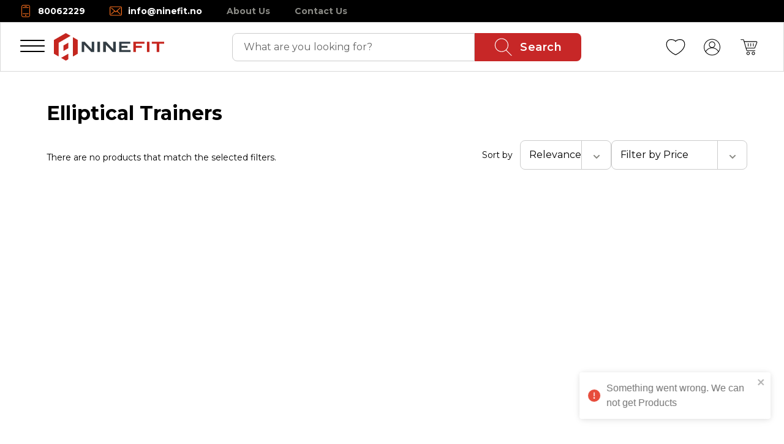

--- FILE ---
content_type: text/css; charset=UTF-8
request_url: https://ninefit.no/_next/static/css/10f710df135a0612.css
body_size: 2325
content:
.ScrollToTop_scrollToTopButton__6D8G6{position:fixed;bottom:1.5rem;right:.75rem;z-index:40;display:flex;height:2.5rem;width:3.5rem;align-items:center;justify-content:center;color:var(--brand)}@media (min-width:768px){.ScrollToTop_scrollToTopButton__6D8G6{height:3.5rem}}.ScrollToTop_scrollToTopButton__6D8G6 svg{height:1.25rem;width:1.25rem}@media (min-width:640px){.ScrollToTop_scrollToTopButton__6D8G6 svg{height:1.75rem;width:1.75rem}}.ProductSidebar_name__JxoBc{margin-top:.5rem;font-weight:600;text-transform:uppercase;color:#00000;color:var(--brand)}.ProductSidebar_description__B63y5,.ProductSidebar_name__JxoBc{margin-bottom:1rem;text-align:left;font-size:1rem;line-height:1.5rem}.ProductSidebar_description__B63y5{margin-top:-.375rem;font-weight:700;color:#000}.ProductSidebar_deliveryDescription__DKiwQ{position:relative;margin-bottom:1.75rem;width:100%;padding-left:2.25rem;text-align:left;font-size:.875rem;line-height:1.25rem;font-weight:500;color:var(--product-delivery-details-color)}.ProductSidebar_deliveryDescription__DKiwQ svg{color:var(--secondary)}.ProductSidebar_deliveryDetails__SRBXb{margin-bottom:1rem;display:flex;width:100%;flex-direction:row;align-items:center;justify-content:flex-start;font-size:.875rem;line-height:1.25rem;font-weight:500;color:var(--product-delivery-details-color)}.ProductSidebar_deliveryDetails__SRBXb svg{color:var(--brand)}.ProductSidebar_sidebar__9Ayvd{grid-column:span 1/span 1;margin-left:auto;margin-right:auto;display:flex;height:100%;width:100%;max-width:1578px;flex-direction:column;padding:1.5rem}@media (min-width:1024px){.ProductSidebar_sidebar__9Ayvd{grid-column:span 4/span 4;padding-top:1.5rem;padding-bottom:1.5rem}}.ProductView_root__UhDRk{position:relative;display:grid;grid-template-columns:repeat(1,minmax(0,1fr));align-items:flex-start;grid-gap:.25rem;gap:.25rem;overflow-x:hidden;min-height:auto}.ProductView_main__BR6oa{position:relative;grid-column:span 1/span 1;margin-top:3rem;box-sizing:border-box;display:flex;flex-direction:column;padding-left:0;padding-right:0;padding-bottom:0;max-height:380px}.ProductView_sidebar___TtW9{display:flex;width:100%;flex-direction:column}.ProductView_imageContainer__tacYU>span{height:100%!important}.ProductView_button__RxnCX{width:100%}.ProductView_wishlistButton__ksrku{position:absolute;top:0;right:0;z-index:30}.ProductView_relatedProductsGrid__qzj4d{display:grid;grid-template-columns:repeat(2,minmax(0,1fr));grid-gap:.5rem;gap:.5rem;padding-top:.5rem;padding-bottom:.5rem}@media (min-width:768px){.ProductView_relatedProductsGrid__qzj4d{grid-template-columns:repeat(4,minmax(0,1fr));gap:1.75rem}}@media (min-width:1024px){.ProductView_root__UhDRk{grid-template-columns:repeat(12,minmax(0,1fr))}.ProductView_main__BR6oa{grid-column:span 8/span 8;margin-left:0;margin-right:0}}.ProductView_carouselWrapper__icxAB,.ProductView_productWrapper__KZG9Y{display:flex;flex-direction:row;align-items:flex-start;justify-content:flex-start}.ProductView_carouselWrapper__icxAB .ProductView_imageContainer__tacYU{display:flex;align-items:center;border-radius:var(--product-slider-image-border-radius);text-align:center;height:380px}.ProductView_sliderContainer__x0_jZ{position:relative;display:flex;width:100%;align-items:center;justify-content:center}@media (min-width:1024px){.ProductView_sliderContainer__x0_jZ{height:380px;justify-content:flex-start}}.ProductView_sliderContainer__x0_jZ{margin-top:4rem}.ProductView_sliderContainerHome__2xAq5{position:relative;display:flex;height:500px;width:100%;justify-content:center}@media (min-width:1024px){.ProductView_sliderContainerHome__2xAq5{height:765px;justify-content:flex-start}}.ProductView_sliderContainer__x0_jZ .ProductView_img__pbp4y{-o-object-fit:contain;object-fit:contain;max-height:380px;margin:0 auto}.ProductView_sliderContainerHome__2xAq5 .ProductView_img__pbp4y{height:100%;width:auto;-o-object-fit:contain;object-fit:contain;margin:0 auto}.ProductView_productInfo__uRYNx{display:flex;flex-direction:row;align-items:flex-start;justify-content:flex-start}.ProductView_productDescription__eeVTD{width:100%}@media (min-width:640px){.ProductView_productDescription__eeVTD{padding-top:2.5rem}}.ProductQuantitySelection_price__zpHZV{margin-right:.625rem;font-size:1.5rem;line-height:2rem;font-weight:700;color:var(--brand)}.ProductQuantitySelection_oldPrice__KF_TM{text-align:center;font-size:.875rem;line-height:1.25rem;font-weight:600;text-decoration-line:line-through}@media (min-width:1024px){.ProductQuantitySelection_oldPrice__KF_TM{margin-left:.625rem;margin-right:.625rem}}.ProductQuantitySelection_oldPrice__KF_TM{color:var(--compageAtColor)}.ProductQuantitySelection_wishlistBtn__SXvch{display:flex;height:3rem;width:3rem;flex-direction:column;align-items:center;justify-content:center;border-radius:var(--border-radius-brand);border-width:1px;border-color:var(--grayBg);background-color:var(--grayBg);--tw-text-opacity:1;color:rgb(0 0 0/var(--tw-text-opacity))}.ProductQuantitySelection_quantityField__nqey9{margin-right:.5rem;width:194px}.ProductQuantitySelection_stickyCartQuantity__M5w2V{width:86px;margin-left:1rem}@media (min-width:640px){.ProductQuantitySelection_stickyCartQuantity__M5w2V{margin-left:5rem}}@media (min-width:1024px){.ProductQuantitySelection_stickyCartQuantity__M5w2V{width:194px}}.ProductQuantitySelection_stickyCartPriceWrapper__XaoDo{margin-bottom:0;margin-right:1rem;flex-direction:column}@media (min-width:1024px){.ProductQuantitySelection_stickyCartPriceWrapper__XaoDo{order:2;margin-right:1.5rem;margin-left:1.5rem}}@media (min-width:1280px){.ProductQuantitySelection_stickyCartPriceWrapper__XaoDo{margin-right:2.5rem}}@media (min-width:1536px){.ProductQuantitySelection_stickyCartPriceWrapper__XaoDo{margin-right:5rem}}.ProductQuantitySelection_stickyCartPriceWrapper__XaoDo{max-width:100px}@media (min-width:1024px){.ProductQuantitySelection_stickyCartPriceWrapper__XaoDo{max-width:250px}}.ProductStickyCart_root__dxW6D{position:fixed;bottom:0;left:0;right:0;z-index:20;border-top-width:1px;border-color:var(--baseBorder);padding:1rem}@media (min-width:1024px){.ProductStickyCart_root__dxW6D{padding-left:1.5rem;padding-right:1.5rem}}.ProductStickyCart_root__dxW6D{background-color:#fff}.ProductStickyCart_name__bVYim{line-height:30px;display:-webkit-box;-webkit-line-clamp:2;-webkit-box-orient:vertical;text-overflow:ellipsis;overflow:hidden}.ProductCard_root__hCCBo{position:relative;display:flex;flex-direction:column;justify-content:space-between;border-radius:var(--border-radius-brand);border-width:1px;padding-top:1rem;padding-bottom:1rem;--tw-shadow:0 0 #0000;--tw-shadow-colored:0 0 #0000;box-shadow:var(--tw-ring-offset-shadow,0 0 #0000),var(--tw-ring-shadow,0 0 #0000),var(--tw-shadow);transition-property:all;transition-timing-function:cubic-bezier(.4,0,.2,1);transition-duration:.15s}@media (min-width:640px){.ProductCard_root__hCCBo{border-width:0;border-color:var(--baseBorder)}}.ProductCard_root__hCCBo{box-shadow:none;padding-inline:15px;height:100%}@media (min-width:640px){.ProductCard_root__hCCBo{padding:0}}.ProductCard_root__hCCBo .ProductCard_centralButton__8pf__{text-align:center;opacity:0}.ProductCard_root__hCCBo .ProductCard_addToCart__8VyAz{display:inline-flex;width:100%;border-radius:var(--border-radius-brand);border-bottom-right-radius:var(--border-radius-brand);border-bottom-left-radius:var(--border-radius-brand);border-width:0;background-color:var(--mobile-product-cart-button-color);padding:1rem;font-size:1rem;line-height:1.5rem;font-weight:400;text-transform:uppercase;color:#00000;opacity:1}@media (min-width:640px){.ProductCard_root__hCCBo .ProductCard_addToCart__8VyAz{border-top-left-radius:0;border-top-right-radius:0;background-color:var(--product-cart-button-color);padding-top:1.25rem;padding-bottom:1.25rem;font-weight:600;opacity:0}}@media (min-width:1024px){.ProductCard_root__hCCBo .ProductCard_addToCart__8VyAz{padding-left:2.5rem;padding-right:2.5rem}}.ProductCard_root__hCCBo .ProductCard_addToCart__8VyAz{color:#fff;line-height:22px}@media (min-width:640px){.ProductCard_root__hCCBo:hover{box-shadow:0 10px 20px rgba(0,0,0,.25)}}.ProductCard_root__hCCBo:hover .ProductCard_addToCart__8VyAz,.ProductCard_root__hCCBo:hover .ProductCard_centralButton__8pf__{opacity:1}.ProductCard_root__hCCBo:hover img.ProductCard_productImage___Biqn{opacity:.6}.ProductCard_content__tYk28{display:flex;width:100%;flex-direction:column}.ProductCard_imageContainer__ntVtO{height:171px;position:relative;display:flex;width:100%;justify-content:center;overflow:hidden}@media (min-width:640px){.ProductCard_imageContainer__ntVtO{height:271px}}.ProductCard_imageContainer__ntVtO{box-sizing:border-box;aspect-ratio:1/1;min-height:171px}@media (min-width:640px){.ProductCard_imageContainer__ntVtO{min-height:271px}}@media (max-width:640px){img.ProductCard_productImage___Biqn{height:100%}}img.ProductCard_productImage___Biqn{aspect-ratio:1/1;-o-object-fit:contain;object-fit:contain;width:100%;height:100%}.ProductCard_name__cfR6t{margin:1rem auto .25rem;width:100%;padding-left:.75rem;padding-right:.75rem;text-align:center;font-size:1rem;line-height:1.5rem;font-weight:600;text-transform:uppercase;color:#00000}@media (min-width:640px){.ProductCard_name__cfR6t{margin-top:1.25rem;margin-bottom:.5rem}}.ProductCard_name__cfR6t{min-height:24px;overflow:hidden;white-space:nowrap;text-overflow:ellipsis;color:var(--brand)}.ProductCard_description___M9_A{margin-bottom:1rem;width:100%;padding-left:.75rem;padding-right:.75rem;text-align:center;font-size:.875rem;line-height:1.25rem;font-weight:600}@media (min-width:640px){.ProductCard_description___M9_A{margin-bottom:1.25rem;font-weight:400}}.ProductCard_description___M9_A{color:#000;display:-webkit-box;-webkit-line-clamp:2;-webkit-box-orient:vertical;overflow:hidden}.ProductCard_priceWrapper__YEIZO{margin-bottom:1rem;display:flex;width:100%;flex-direction:row;flex-wrap:wrap;align-items:center;justify-content:center}@media (min-width:640px){.ProductCard_priceWrapper__YEIZO{margin-bottom:1.25rem}}.ProductCard_price__SDQ__{margin-right:.625rem;font-size:1.5rem;line-height:2rem;font-weight:700;color:var(--brand)}.ProductCard_oldPrice__pRYyl{text-align:center;font-size:.875rem;line-height:1.25rem;font-weight:600;text-decoration-line:line-through;color:var(--compageAtColor)}.ProductCard_addToCart__8VyAz{display:inline-flex;min-height:62px;width:100%;border-radius:var(--border-radius-brand);border-bottom-right-radius:var(--border-radius-brand);border-bottom-left-radius:var(--border-radius-brand);border-width:0;background-color:var(--mobile-product-cart-button-color);padding:1rem;font-size:1rem;line-height:1.5rem;font-weight:700;text-transform:uppercase;color:#00000;opacity:1}@media (min-width:640px){.ProductCard_addToCart__8VyAz{border-top-left-radius:0;border-top-right-radius:0;background-color:var(--product-cart-button-color);padding-top:1.25rem;padding-bottom:1.25rem;opacity:0}}@media (min-width:1024px){.ProductCard_addToCart__8VyAz{padding-left:2.5rem;padding-right:2.5rem}}.ProductCard_addToCart__8VyAz{color:#fff;line-height:22px}.ProductCard_addToCart__8VyAz:hover{background-color:var(--hover-product-cart-button-color)}.ProductCard_wishlistButton__3hbv2{position:absolute;top:2.25rem;right:2.25rem;background-color:transparent;transition-property:all;transition-timing-function:cubic-bezier(.4,0,.2,1);transition-duration:.15s}@media (min-width:640px){.ProductCard_wishlistButton__3hbv2{top:.5rem;right:.5rem}}.ProductCard_wishlistButton__3hbv2:hover{background-color:rgba(0,0,0,.05);border-radius:100%}.ProductCard_centralButton__8pf__{position:absolute;top:50%;left:50%;z-index:20;border-radius:var(--border-radius-brand);border-width:1px;--tw-bg-opacity:1;background-color:rgb(255 255 255/var(--tw-bg-opacity));font-size:.875rem;line-height:1.25rem;width:177px;padding:14px 0;transform:translate(-50%,-50%);color:var(--brand)}.ProductReviews_loadMoreBtn__ZOJTs{display:flex;text-transform:uppercase}.ProductReviews_loadMoreBtn__ZOJTs:focus,.ProductReviews_loadMoreBtn__ZOJTs:hover{text-decoration-line:none}

--- FILE ---
content_type: application/javascript; charset=UTF-8
request_url: https://ninefit.no/_next/static/chunks/swiper-879d9596-d02b2eef523f0a60.js
body_size: 1524
content:
try{let a="undefined"!=typeof window?window:"undefined"!=typeof global?global:"undefined"!=typeof globalThis?globalThis:"undefined"!=typeof self?self:{},n=(new a.Error).stack;n&&(a._sentryDebugIds=a._sentryDebugIds||{},a._sentryDebugIds[n]="a5d3245d-c64b-45cc-9e31-0f9ad794f913",a._sentryDebugIdIdentifier="sentry-dbid-a5d3245d-c64b-45cc-9e31-0f9ad794f913")}catch(a){}"use strict";(self.webpackChunk_N_E=self.webpackChunk_N_E||[]).push([[8645],{92477:function(a,n,e){e.d(n,{W_:function(){return s}}),e(908),e(28360);var i=e(45078),t=e(57960);function s(a){let{swiper:n,extendParams:e,on:s,emit:l}=a;function o(a){let e;return a&&"string"==typeof a&&n.isElement&&(e=n.el.querySelector(a)||n.hostEl.querySelector(a))?e:(a&&("string"==typeof a&&(e=[...document.querySelectorAll(a)]),n.params.uniqueNavElements&&"string"==typeof a&&e&&e.length>1&&1===n.el.querySelectorAll(a).length?e=n.el.querySelector(a):e&&1===e.length&&(e=e[0])),a&&!e)?a:e}function r(a,e){let t=n.params.navigation;(a=(0,i.m)(a)).forEach(a=>{a&&(a.classList[e?"add":"remove"](...t.disabledClass.split(" ")),"BUTTON"===a.tagName&&(a.disabled=e),n.params.watchOverflow&&n.enabled&&a.classList[n.isLocked?"add":"remove"](t.lockClass))})}function d(){let{nextEl:a,prevEl:e}=n.navigation;if(n.params.loop){r(e,!1),r(a,!1);return}r(e,n.isBeginning&&!n.params.rewind),r(a,n.isEnd&&!n.params.rewind)}function c(a){a.preventDefault(),(!n.isBeginning||n.params.loop||n.params.rewind)&&(n.slidePrev(),l("navigationPrev"))}function p(a){a.preventDefault(),(!n.isEnd||n.params.loop||n.params.rewind)&&(n.slideNext(),l("navigationNext"))}function g(){let a=n.params.navigation;if(n.params.navigation=(0,t.c)(n,n.originalParams.navigation,n.params.navigation,{nextEl:"swiper-button-next",prevEl:"swiper-button-prev"}),!(a.nextEl||a.prevEl))return;let e=o(a.nextEl),s=o(a.prevEl);Object.assign(n.navigation,{nextEl:e,prevEl:s}),e=(0,i.m)(e),s=(0,i.m)(s);let l=(e,i)=>{e&&e.addEventListener("click","next"===i?p:c),!n.enabled&&e&&e.classList.add(...a.lockClass.split(" "))};e.forEach(a=>l(a,"next")),s.forEach(a=>l(a,"prev"))}function v(){let{nextEl:a,prevEl:e}=n.navigation;a=(0,i.m)(a),e=(0,i.m)(e);let t=(a,e)=>{a.removeEventListener("click","next"===e?p:c),a.classList.remove(...n.params.navigation.disabledClass.split(" "))};a.forEach(a=>t(a,"next")),e.forEach(a=>t(a,"prev"))}e({navigation:{nextEl:null,prevEl:null,hideOnClick:!1,disabledClass:"swiper-button-disabled",hiddenClass:"swiper-button-hidden",lockClass:"swiper-button-lock",navigationDisabledClass:"swiper-navigation-disabled"}}),n.navigation={nextEl:null,prevEl:null},s("init",()=>{!1===n.params.navigation.enabled?m():(g(),d())}),s("toEdge fromEdge lock unlock",()=>{d()}),s("destroy",()=>{v()}),s("enable disable",()=>{let{nextEl:a,prevEl:e}=n.navigation;if(a=(0,i.m)(a),e=(0,i.m)(e),n.enabled){d();return}[...a,...e].filter(a=>!!a).forEach(a=>a.classList.add(n.params.navigation.lockClass))}),s("click",(a,e)=>{let{nextEl:t,prevEl:s}=n.navigation;t=(0,i.m)(t),s=(0,i.m)(s);let o=e.target,r=s.includes(o)||t.includes(o);if(n.isElement&&!r){let a=e.path||e.composedPath&&e.composedPath();a&&(r=a.find(a=>t.includes(a)||s.includes(a)))}if(n.params.navigation.hideOnClick&&!r){let a;if(n.pagination&&n.params.pagination&&n.params.pagination.clickable&&(n.pagination.el===o||n.pagination.el.contains(o)))return;t.length?a=t[0].classList.contains(n.params.navigation.hiddenClass):s.length&&(a=s[0].classList.contains(n.params.navigation.hiddenClass)),!0===a?l("navigationShow"):l("navigationHide"),[...t,...s].filter(a=>!!a).forEach(a=>a.classList.toggle(n.params.navigation.hiddenClass))}});let m=()=>{n.el.classList.add(...n.params.navigation.navigationDisabledClass.split(" ")),v()};Object.assign(n.navigation,{enable:()=>{n.el.classList.remove(...n.params.navigation.navigationDisabledClass.split(" ")),g(),d()},disable:m,update:d,init:g,destroy:v})}e(94686),e(38308),e(79462),e(80537),e(52709),e(89472),e(49082),e(78184),e(75850),e(19096),e(46304),e(20242),e(22065)},3605:function(a,n,e){e.d(n,{W_:function(){return s}}),e(15083),e(23274);var i=e(84730),t=e(68069);function s(a){let{swiper:n,extendParams:e,on:s,emit:l}=a;function o(a){let e;return a&&"string"==typeof a&&n.isElement&&(e=n.el.querySelector(a)||n.hostEl.querySelector(a))?e:(a&&("string"==typeof a&&(e=[...document.querySelectorAll(a)]),n.params.uniqueNavElements&&"string"==typeof a&&e&&e.length>1&&1===n.el.querySelectorAll(a).length?e=n.el.querySelector(a):e&&1===e.length&&(e=e[0])),a&&!e)?a:e}function r(a,e){let t=n.params.navigation;(a=(0,i.m)(a)).forEach(a=>{a&&(a.classList[e?"add":"remove"](...t.disabledClass.split(" ")),"BUTTON"===a.tagName&&(a.disabled=e),n.params.watchOverflow&&n.enabled&&a.classList[n.isLocked?"add":"remove"](t.lockClass))})}function d(){let{nextEl:a,prevEl:e}=n.navigation;if(n.params.loop){r(e,!1),r(a,!1);return}r(e,n.isBeginning&&!n.params.rewind),r(a,n.isEnd&&!n.params.rewind)}function c(a){a.preventDefault(),(!n.isBeginning||n.params.loop||n.params.rewind)&&(n.slidePrev(),l("navigationPrev"))}function p(a){a.preventDefault(),(!n.isEnd||n.params.loop||n.params.rewind)&&(n.slideNext(),l("navigationNext"))}function g(){let a=n.params.navigation;if(n.params.navigation=(0,t.c)(n,n.originalParams.navigation,n.params.navigation,{nextEl:"swiper-button-next",prevEl:"swiper-button-prev"}),!(a.nextEl||a.prevEl))return;let e=o(a.nextEl),s=o(a.prevEl);Object.assign(n.navigation,{nextEl:e,prevEl:s}),e=(0,i.m)(e),s=(0,i.m)(s);let l=(e,i)=>{e&&e.addEventListener("click","next"===i?p:c),!n.enabled&&e&&e.classList.add(...a.lockClass.split(" "))};e.forEach(a=>l(a,"next")),s.forEach(a=>l(a,"prev"))}function v(){let{nextEl:a,prevEl:e}=n.navigation;a=(0,i.m)(a),e=(0,i.m)(e);let t=(a,e)=>{a.removeEventListener("click","next"===e?p:c),a.classList.remove(...n.params.navigation.disabledClass.split(" "))};a.forEach(a=>t(a,"next")),e.forEach(a=>t(a,"prev"))}e({navigation:{nextEl:null,prevEl:null,hideOnClick:!1,disabledClass:"swiper-button-disabled",hiddenClass:"swiper-button-hidden",lockClass:"swiper-button-lock",navigationDisabledClass:"swiper-navigation-disabled"}}),n.navigation={nextEl:null,prevEl:null},s("init",()=>{!1===n.params.navigation.enabled?m():(g(),d())}),s("toEdge fromEdge lock unlock",()=>{d()}),s("destroy",()=>{v()}),s("enable disable",()=>{let{nextEl:a,prevEl:e}=n.navigation;if(a=(0,i.m)(a),e=(0,i.m)(e),n.enabled){d();return}[...a,...e].filter(a=>!!a).forEach(a=>a.classList.add(n.params.navigation.lockClass))}),s("click",(a,e)=>{let{nextEl:t,prevEl:s}=n.navigation;t=(0,i.m)(t),s=(0,i.m)(s);let o=e.target,r=s.includes(o)||t.includes(o);if(n.isElement&&!r){let a=e.path||e.composedPath&&e.composedPath();a&&(r=a.find(a=>t.includes(a)||s.includes(a)))}if(n.params.navigation.hideOnClick&&!r){let a;if(n.pagination&&n.params.pagination&&n.params.pagination.clickable&&(n.pagination.el===o||n.pagination.el.contains(o)))return;t.length?a=t[0].classList.contains(n.params.navigation.hiddenClass):s.length&&(a=s[0].classList.contains(n.params.navigation.hiddenClass)),!0===a?l("navigationShow"):l("navigationHide"),[...t,...s].filter(a=>!!a).forEach(a=>a.classList.toggle(n.params.navigation.hiddenClass))}});let m=()=>{n.el.classList.add(...n.params.navigation.navigationDisabledClass.split(" ")),v()};Object.assign(n.navigation,{enable:()=>{n.el.classList.remove(...n.params.navigation.navigationDisabledClass.split(" ")),g(),d()},disable:m,update:d,init:g,destroy:v})}e(61949),e(42715),e(8503),e(18052),e(56426),e(87379),e(31292),e(66954),e(99029),e(26635),e(45999),e(13050),e(60118)}}]);

--- FILE ---
content_type: application/javascript; charset=UTF-8
request_url: https://ninefit.no/_next/static/chunks/9618-cca185ed671642ac.js
body_size: 8592
content:
try{let e="undefined"!=typeof window?window:"undefined"!=typeof global?global:"undefined"!=typeof globalThis?globalThis:"undefined"!=typeof self?self:{},t=(new e.Error).stack;t&&(e._sentryDebugIds=e._sentryDebugIds||{},e._sentryDebugIds[t]="4972ab1c-8cc1-4cfa-bf32-3c3bd36484ee",e._sentryDebugIdIdentifier="sentry-dbid-4972ab1c-8cc1-4cfa-bf32-3c3bd36484ee")}catch(e){}(self.webpackChunk_N_E=self.webpackChunk_N_E||[]).push([[9618],{54162:function(e,t,r){var s;r.g,s=function(){var e,t;return e={390:(e,t,r)=>{Object.defineProperty(t,"__esModule",{value:!0});let s=r(919);t.default=class{constructor(e){let t={host:globalThis.process&&globalThis.process.env.SPREE_HOST||"http://localhost:3000/",...e},r={host:t.host};this.fetcher=t.createFetcher(r),this.addEndpoints()}addEndpoints(){this.account=this.makeAccount(),this.authentication=this.makeAuthentication(),this.cart=this.makeCart(),this.checkout=this.makeCheckout(),this.countries=this.makeCountries(),this.digitalAssets=this.makeDigitalAssets(),this.menus=this.makeMenus(),this.order=this.makeOrder(),this.pages=this.makePages(),this.products=this.makeProducts(),this.taxons=this.makeTaxons(),this.vendors=this.makeVendors(),this.wishlists=this.makeWishlists()}makeAccount(){return new s.Account({fetcher:this.fetcher})}makeAuthentication(){return new s.Authentication({fetcher:this.fetcher})}makeCart(){return new s.Cart({fetcher:this.fetcher})}makeCheckout(){return new s.Checkout({fetcher:this.fetcher})}makeCountries(){return new s.Countries({fetcher:this.fetcher})}makeOrder(){return new s.Order({fetcher:this.fetcher})}makePages(){return new s.Pages({fetcher:this.fetcher})}makeProducts(){return new s.Products({fetcher:this.fetcher})}makeTaxons(){return new s.Taxons({fetcher:this.fetcher})}makeDigitalAssets(){return new s.DigitalAssets({fetcher:this.fetcher})}makeMenus(){return new s.Menus({fetcher:this.fetcher})}makeVendors(){return new s.Vendors({fetcher:this.fetcher})}makeWishlists(){return new s.Wishlists({fetcher:this.fetcher})}}},759:function(e,t,r){var s=this&&this.__createBinding||(Object.create?function(e,t,r,s){void 0===s&&(s=r),Object.defineProperty(e,s,{enumerable:!0,get:function(){return t[r]}})}:function(e,t,r,s){void 0===s&&(s=r),e[s]=t[r]}),a=this&&this.__setModuleDefault||(Object.create?function(e,t){Object.defineProperty(e,"default",{enumerable:!0,value:t})}:function(e,t){e.default=t}),n=this&&this.__importStar||function(e){if(e&&e.__esModule)return e;var t={};if(null!=e)for(var r in e)"default"!==r&&Object.prototype.hasOwnProperty.call(e,r)&&s(t,e,r);return a(t,e),t};Object.defineProperty(t,"__esModule",{value:!0});let o=r(844);r(306);let u=n(r(614));t.default=class{constructor({fetcher:e}){this.fetcher=e}async spreeResponse(e,t,r={},s={},a="automatic"){try{let n={url:t,params:s,method:e,headers:this.spreeOrderHeaders(r),responseParsing:a},o=await this.fetcher.fetch(n);return u.makeSuccess(o.data)}catch(e){return u.makeFail(this.processError(e))}}classifySpreeError(e){let{error:t,errors:r}=e.data;return"string"==typeof t?"object"==typeof r?"full":"basic":"limited"}processError(e){return e.response||e.request?e.response?this.processSpreeError(e):e.request?new o.NoResponseError:new o.MisconfigurationError(e.message):new o.SpreeSDKError(e.message)}processSpreeError(e){let{error:t,errors:r}=e.data,s=this.classifySpreeError(e);return"full"===s?new o.ExpandedSpreeError(e.response,t,r):"basic"===s?new o.BasicSpreeError(e.response,t):new o.SpreeError(e.response)}spreeOrderHeaders(e){let t={};return e.orderToken&&(t["X-Spree-Order-Token"]=e.orderToken),e.bearerToken&&(t.Authorization=`Bearer ${e.bearerToken}`),t}}},993:function(e,t,r){var s=this&&this.__importDefault||function(e){return e&&e.__esModule?e:{default:e}};Object.defineProperty(t,"__esModule",{value:!0});let a=s(r(185)),n=s(r(759)),o=s(r(319));class u extends n.default{async accountInfo(...e){let[t,r={}]=e,{token:s,params:n}=(0,a.default)([t,r],[]);return await this.spreeResponse("get",o.default.accountPath(),s,n)}async creditCardsList(...e){let[t,r={}]=e,{token:s,params:n}=(0,a.default)([t,r],[]);return await this.spreeResponse("get",o.default.accountCreditCardsPath(),s,n)}async defaultCreditCard(...e){let[t,r={}]=e,{token:s,params:n}=(0,a.default)([t,r],[]);return await this.spreeResponse("get",o.default.accountDefaultCreditCardPath(),s,n)}async removeCreditCard(...e){let[t,r,s={}]=e,{id:n,token:u,params:i}=(0,a.default)([{id:r},t,s],["id"]);return await this.spreeResponse("delete",o.default.accountCreditCardRemovePath(n),u,i)}async completedOrdersList(...e){let[t,r={}]=e,{token:s,params:n}=(0,a.default)([t,r],[]);return await this.spreeResponse("get",o.default.accountCompletedOrdersPath(),s,n)}async completedOrder(...e){let[t,r,s={}]=e,{order_number:n,token:u,params:i}=(0,a.default)([{order_number:r},t,s],["order_number"]);return await this.spreeResponse("get",o.default.accountCompletedOrderPath(n),u,i)}async create(...e){let[t={}]=e,{token:r,params:s}=(0,a.default)([t],[]);return await this.spreeResponse("post",o.default.accountPath(),r,s)}async confirm(...e){let[t]=e,{confirmation_token:r,token:s,params:n}=(0,a.default)(["object"==typeof t?t:{confirmation_token:t}],["confirmation_token"]);return await this.spreeResponse("get",o.default.accountConfirmPath(r),s,n)}async forgotPassword(...e){let[t]=e,{token:r,params:s}=(0,a.default)([t],[]);return await this.spreeResponse("post",o.default.forgotPasswordPath(),r,s)}async resetPassword(...e){let[t,r]=e,{reset_password_token:s,token:n,params:u}=(0,a.default)(["object"==typeof t?t:{resetPasswordToken:t},r],["reset_password_token"]);return await this.spreeResponse("patch",o.default.resetPasswordPath(s),n,u)}async update(...e){let[t,r]=e,{token:s,params:n}=(0,a.default)([t,r],[]);return await this.spreeResponse("patch",o.default.accountPath(),s,n)}async addressesList(...e){let[t]=e,{token:r,params:s}=(0,a.default)([t],[]);return await this.spreeResponse("get",o.default.accountAddressesPath(),r,s)}async showAddress(...e){let[t,r,s={}]=e,{id:n,token:u,params:i}=(0,a.default)([{id:r},t,s],["id"]);return await this.spreeResponse("get",o.default.accountAddressPath(n),u,i)}async createAddress(...e){let[t,r]=e,{token:s,params:n}=(0,a.default)([t,r],[]);return await this.spreeResponse("post",o.default.accountAddressesPath(),s,n)}async removeAddress(...e){let[t,r,s={}]=e,{id:n,token:u,params:i}=(0,a.default)([{id:r},t,s],["id"]);return await this.spreeResponse("delete",o.default.accountAddressRemovePath(n),u,i)}async updateAddress(...e){let[t,r,s]=e,{id:n,token:u,params:i}=(0,a.default)([{id:r},t,s],["id"]);return await this.spreeResponse("patch",o.default.accountAddressPath(n),u,i)}}t.default=u},464:function(e,t,r){var s=this&&this.__importDefault||function(e){return e&&e.__esModule?e:{default:e}};Object.defineProperty(t,"__esModule",{value:!0});let a=r(339),n=s(r(759)),o=s(r(319)),u=s(r(185));class i extends n.default{async getToken(...e){let[t]=e,{token:r,params:s}=(0,u.default)([t],[]);return await this.spreeResponse("post",o.default.oauthTokenPath(),r,(0,a.authParams)(s))}async refreshToken(...e){let[t]=e,{token:r,params:s}=(0,u.default)([t],[]);return await this.spreeResponse("post",o.default.oauthTokenPath(),r,(0,a.refreshParams)(s))}async revokeToken(...e){let[t]=e,{token:r,params:s}=(0,u.default)([t],[]);return await this.spreeResponse("post",o.default.oauthRevokePath(),r,(0,a.revokeParams)(s))}}t.default=i},712:function(e,t,r){var s=this&&this.__importDefault||function(e){return e&&e.__esModule?e:{default:e}};Object.defineProperty(t,"__esModule",{value:!0});let a=s(r(759)),n=s(r(319)),o=s(r(185));class u extends a.default{async show(...e){let[t,r={}]=e,{token:s,params:a}=(0,o.default)([t,r],[]);return await this.spreeResponse("get",n.default.cartPath(),s,a)}async create(...e){let[t={},r={}]=e,{token:s,params:a}=(0,o.default)([t,r],[]);return await this.spreeResponse("post",n.default.cartPath(),s,a)}async addItem(...e){let[t,r]=e,{token:s,params:a}=(0,o.default)([t,r],[]);return await this.spreeResponse("post",n.default.cartAddItemPath(),s,a)}async removeItem(...e){let[t,r,s={}]=e,{id:a,token:u,params:i}=(0,o.default)([{id:r},t,s],["id"]);return await this.spreeResponse("delete",n.default.cartRemoveItemPath(a),u,i)}async emptyCart(...e){let[t,r={}]=e,{token:s,params:a}=(0,o.default)([t,r],[]);return await this.spreeResponse("patch",n.default.cartEmptyPath(),s,a)}async remove(...e){let[t]=e,{token:r,params:s}=(0,o.default)([t],[]);return await this.spreeResponse("delete",n.default.cartPath(),r,s)}async setQuantity(...e){let[t,r]=e,{token:s,params:a}=(0,o.default)([t,r],[]);return await this.spreeResponse("patch",n.default.cartSetItemQuantity(),s,a)}async applyCouponCode(...e){let[t,r]=e,{token:s,params:a}=(0,o.default)([t,r],[]);return await this.spreeResponse("patch",n.default.cartApplyCodePath(),s,a)}async removeCouponCode(...e){let t;let[r,s=null,a={}]=e,{code:u,token:i,params:c}=(0,o.default)([{code:s},r,a],["code"]);return t=u?n.default.cartRemoveCodePath(u):n.default.cartRemoveAllCoupons(),await this.spreeResponse("delete",t,i,c)}async removeAllCoupons(...e){let[t,r]=e,{token:s,params:a}=(0,o.default)([t,r],[]);return await this.spreeResponse("delete",n.default.cartRemoveAllCoupons(),s,a)}async estimateShippingMethods(e,t){return await this.spreeResponse("get",n.default.cartEstimateShippingMethodsPath(),e,t)}async estimateShippingRates(...e){let[t,r]=e,{token:s,params:a}=(0,o.default)([t,r],[]);return await this.spreeResponse("get",n.default.cartEstimateShippingRatesPath(),s,a)}async associateGuestCart(...e){let[t,r]=e,{token:s,params:a}=(0,o.default)([t,r],[]);return await this.spreeResponse("patch",n.default.cartAssociatePath(),s,a)}async changeCurrency(...e){let[t,r]=e,{token:s,params:a}=(0,o.default)([t,r],[]);return await this.spreeResponse("patch",n.default.cartChangeCurrencyPath(),s,a)}}t.default=u},846:function(e,t,r){var s=this&&this.__importDefault||function(e){return e&&e.__esModule?e:{default:e}};Object.defineProperty(t,"__esModule",{value:!0});let a=s(r(185)),n=s(r(759));r(159);let o=s(r(319));class u extends n.default{async orderNext(...e){let[t,r={}]=e,{token:s,params:n}=(0,a.default)([t,r],[]);return await this.spreeResponse("patch",o.default.checkoutNextPath(),s,n)}async orderUpdate(...e){let[t,r]=e,{token:s,params:n}=(0,a.default)([t,r],[]);return await this.spreeResponse("patch",o.default.checkoutPath(),s,n)}async advance(...e){let[t,r={}]=e,{token:s,params:n}=(0,a.default)([t,r],[]);return await this.spreeResponse("patch",o.default.checkoutAdvancePath(),s,n)}async complete(...e){let[t,r={}]=e,{token:s,params:n}=(0,a.default)([t,r],[]);return await this.spreeResponse("patch",o.default.checkoutCompletePath(),s,n)}async addStoreCredits(...e){let[t,r]=e,{token:s,params:n}=(0,a.default)([t,r],[]);return await this.spreeResponse("post",o.default.checkoutAddStoreCreditsPath(),s,n)}async removeStoreCredits(...e){let[t,r={}]=e,{token:s,params:n}=(0,a.default)([t,r],[]);return await this.spreeResponse("post",o.default.checkoutRemoveStoreCreditsPath(),s,n)}async paymentMethods(...e){let[t]=e,{token:r,params:s}=(0,a.default)([t],[]);return await this.spreeResponse("get",o.default.checkoutPaymentMethodsPath(),r,s)}async shippingMethods(e,t={}){return await this.spreeResponse("get",o.default.checkoutShippingMethodsPath(),e,t)}async shippingRates(...e){let[t,r={}]=e,{token:s,params:n}=(0,a.default)([t,r],[]);return await this.spreeResponse("get",o.default.checkoutShippingRatesPath(),s,n)}async selectShippingMethod(...e){let[t,r]=e,{token:s,params:n}=(0,a.default)([t,r],[]);return await this.spreeResponse("patch",o.default.checkoutSelectShippingMethodPath(),s,n)}async addPayment(...e){let[t,r]=e,{token:s,params:n}=(0,a.default)([t,r],[]);return await this.spreeResponse("post",o.default.checkoutAddPaymentPath(),s,n)}async createStripeSession(e){let{token:t,params:r}=(0,a.default)([e],[]);return await this.spreeResponse("patch",o.default.checkoutCreateStripeSessionPath(),t,r)}}t.default=u},898:function(e,t,r){var s=this&&this.__importDefault||function(e){return e&&e.__esModule?e:{default:e}};Object.defineProperty(t,"__esModule",{value:!0});let a=s(r(185)),n=s(r(759)),o=s(r(319));class u extends n.default{async list(e){let{token:t,params:r}=(0,a.default)([e||{}],[]);return await this.spreeResponse("get",o.default.countriesPath(),t,r)}async show(...e){let[t,r={}]=e,{iso:s,token:n,params:u}=(0,a.default)(["object"==typeof t?t:{iso:t},r],["iso"]);return await this.spreeResponse("get",o.default.countryPath(s),n,u)}async default(...e){let[t={}]=e,{token:r,params:s}=(0,a.default)([t],[]);return await this.spreeResponse("get",o.default.defaultCountryPath(),r,s)}}t.default=u},847:function(e,t,r){var s=this&&this.__importDefault||function(e){return e&&e.__esModule?e:{default:e}};Object.defineProperty(t,"__esModule",{value:!0});let a=s(r(759)),n=s(r(319)),o=s(r(185));class u extends a.default{async download(...e){let[t,r,s={}]=e,{asset_token:a,token:u,params:i}=(0,o.default)([t,{asset_token:r},s],["asset_token"]);return await this.spreeResponse("get",n.default.digitalAssetsDownloadPath(a),u,i,"stream")}}t.default=u},999:function(e,t,r){var s=this&&this.__importDefault||function(e){return e&&e.__esModule?e:{default:e}};Object.defineProperty(t,"__esModule",{value:!0});let a=s(r(185)),n=s(r(759)),o=s(r(319));class u extends n.default{async list(...e){let[t={}]=e,{token:r,params:s}=(0,a.default)([t],[]);return await this.spreeResponse("get",o.default.menusPath(),r,s)}async show(...e){let[t,r={}]=e,{id:s,token:n,params:u}=(0,a.default)(["object"==typeof t?t:{id:t},r],["id"]);return await this.spreeResponse("get",o.default.menuPath(s),n,u)}}t.default=u},298:function(e,t,r){var s=this&&this.__importDefault||function(e){return e&&e.__esModule?e:{default:e}};Object.defineProperty(t,"__esModule",{value:!0});let a=s(r(185)),n=s(r(759)),o=s(r(319));class u extends n.default{async status(...e){let[t,r,s={}]=e,{order_number:n,token:u,params:i}=(0,a.default)([t,{order_number:r},s],["order_number"]);return await this.spreeResponse("get",o.default.orderStatusPath(n),u,i)}}t.default=u},995:function(e,t,r){var s=this&&this.__importDefault||function(e){return e&&e.__esModule?e:{default:e}};Object.defineProperty(t,"__esModule",{value:!0});let a=s(r(185)),n=s(r(759)),o=s(r(319));class u extends n.default{async list(...e){let[t={}]=e,{token:r,params:s}=(0,a.default)([t],[]);return await this.spreeResponse("get",o.default.pagesPath(),r,s)}async show(...e){let[t,r={}]=e,{id:s,token:n,params:u}=(0,a.default)(["object"==typeof t?t:{id:t},r],["id"]);return await this.spreeResponse("get",o.default.pagePath(s),n,u)}}t.default=u},799:function(e,t,r){var s=this&&this.__importDefault||function(e){return e&&e.__esModule?e:{default:e}};Object.defineProperty(t,"__esModule",{value:!0});let a=s(r(185)),n=s(r(759)),o=s(r(319));class u extends n.default{async list(...e){let[t={},r={}]=e,{token:s,params:n}=(0,a.default)([t,r],[]);return await this.spreeResponse("get",o.default.productsPath(),s,n)}async show(...e){let[t,r={},s={}]=e,{id:n,token:u,params:i}=(0,a.default)(["object"==typeof t?t:{id:t},r,s],["id"]);return await this.spreeResponse("get",o.default.productPath(n),u,i)}}t.default=u},193:function(e,t,r){var s=this&&this.__importDefault||function(e){return e&&e.__esModule?e:{default:e}};Object.defineProperty(t,"__esModule",{value:!0});let a=s(r(185)),n=s(r(759)),o=s(r(319));class u extends n.default{async list(...e){let[t={}]=e,{token:r,params:s}=(0,a.default)([t],[]);return await this.spreeResponse("get",o.default.taxonsPath(),r,s)}async show(...e){let[t,r={}]=e,{id:s,token:n,params:u}=(0,a.default)(["object"==typeof t?t:{id:t},r],["id"]);return await this.spreeResponse("get",o.default.taxonPath(s),n,u)}}t.default=u},760:function(e,t,r){var s=this&&this.__importDefault||function(e){return e&&e.__esModule?e:{default:e}};Object.defineProperty(t,"__esModule",{value:!0});let a=s(r(185)),n=s(r(759)),o=s(r(319));class u extends n.default{async list(e={}){let{token:t,params:r}=(0,a.default)([e],[]);return await this.spreeResponse("get",o.default.vendorsPath(),t,r)}async show(e){let{id:t,token:r,params:s}=(0,a.default)([e],["id"]);return await this.spreeResponse("get",o.default.vendorPath(t),r,s)}}t.default=u},343:function(e,t,r){var s=this&&this.__importDefault||function(e){return e&&e.__esModule?e:{default:e}};Object.defineProperty(t,"__esModule",{value:!0});let a=s(r(185)),n=s(r(759)),o=s(r(319));class u extends n.default{async list(...e){let[t,r={}]=e,{token:s,params:n}=(0,a.default)([t,r],[]);return await this.spreeResponse("get",o.default.wishlistsPath(),s,n)}async show(...e){let[t,r,s={}]=e,{wishlist_token:n,token:u,params:i}=(0,a.default)([t,{wishlist_token:r},s],["wishlist_token"]);return await this.spreeResponse("get",o.default.wishlistPath(n),u,i)}async default(...e){let[t,r={}]=e,{token:s,params:n}=(0,a.default)([t,r],[]);return await this.spreeResponse("get",o.default.defaultWishlistPath(),s,n)}async create(...e){let[t,r]=e,{token:s,params:n}=(0,a.default)([t,r],[]);return await this.spreeResponse("post",o.default.wishlistsPath(),s,n)}async update(...e){let[t,r,s]=e,{wishlist_token:n,token:u,params:i}=(0,a.default)([t,{wishlist_token:r},s],["wishlist_token"]);return await this.spreeResponse("patch",o.default.wishlistPath(n),u,i)}async remove(...e){let[t,r]=e,{wishlist_token:s,token:n,params:u}=(0,a.default)([t,{wishlist_token:r}],["wishlist_token"]);return await this.spreeResponse("delete",o.default.wishlistPath(s),n,u)}async addWishedItem(...e){let[t,r,s]=e,{wishlist_token:n,token:u,params:i}=(0,a.default)([t,{wishlist_token:r},s],["wishlist_token"]);return await this.spreeResponse("post",o.default.wishlistsAddWishedItemPath(n),u,i)}async updateWishedItem(...e){let[t,r,s,n]=e,{wishlist_token:u,id:i,token:c,params:l}=(0,a.default)([t,{wishlist_token:r},{id:s},n],["wishlist_token","id"]);return await this.spreeResponse("patch",o.default.wishlistsUpdateWishedItemQuantityPath(u,i),c,l)}async removeWishedItem(...e){let[t,r,s]=e,{wishlist_token:n,id:u,token:i,params:c}=(0,a.default)([t,{wishlist_token:r},{id:s}],["wishlist_token","id"]);return await this.spreeResponse("delete",o.default.wishlistsRemoveWishedItemPath(n,u),i,c)}}t.default=u},919:function(e,t,r){var s=this&&this.__importDefault||function(e){return e&&e.__esModule?e:{default:e}};Object.defineProperty(t,"__esModule",{value:!0}),t.Wishlists=t.Vendors=t.Taxons=t.Products=t.Pages=t.Order=t.Menus=t.DigitalAssets=t.Countries=t.Checkout=t.Cart=t.Authentication=t.Account=void 0;let a=s(r(993));t.Account=a.default;let n=s(r(464));t.Authentication=n.default;let o=s(r(712));t.Cart=o.default;let u=s(r(846));t.Checkout=u.default;let i=s(r(898));t.Countries=i.default;let c=s(r(847));t.DigitalAssets=c.default;let l=s(r(999));t.Menus=l.default;let d=s(r(298));t.Order=d.default;let f=s(r(995));t.Pages=f.default;let h=s(r(799));t.Products=h.default;let p=s(r(193));t.Taxons=p.default;let m=s(r(760));t.Vendors=m.default;let _=s(r(343));t.Wishlists=_.default},112:function(e,t,r){var s=this&&this.__importDefault||function(e){return e&&e.__esModule?e:{default:e}};Object.defineProperty(t,"__esModule",{value:!0});let a=s(r(589));class n extends a.default{constructor(e,t){super(e),Object.setPrototypeOf(this,n.prototype),this.name="BasicSpreeError",this.summary=t}}t.default=n},583:function(e,t,r){var s=this&&this.__importDefault||function(e){return e&&e.__esModule?e:{default:e}};Object.defineProperty(t,"__esModule",{value:!0});let a=s(r(527));class n extends a.default{constructor(e){super(e),Object.setPrototypeOf(this,n.prototype),this.name="CastError"}}t.default=n},811:function(e,t,r){var s=this&&this.__importDefault||function(e){return e&&e.__esModule?e:{default:e}};Object.defineProperty(t,"__esModule",{value:!0});let a=s(r(527));class n extends a.default{constructor(e){super(e),Object.setPrototypeOf(this,n.prototype),this.name="DeserializeError"}}t.default=n},461:function(e,t,r){var s=this&&this.__importDefault||function(e){return e&&e.__esModule?e:{default:e}};Object.defineProperty(t,"__esModule",{value:!0});let a=s(r(527));class n extends a.default{constructor(e){super(e),Object.setPrototypeOf(this,n.prototype),this.name="DocumentRelationshipError"}}t.default=n},957:function(e,t,r){var s=this&&this.__importDefault||function(e){return e&&e.__esModule?e:{default:e}};Object.defineProperty(t,"__esModule",{value:!0}),r(368);let a=s(r(112));class n extends a.default{constructor(e,t,r){super(e,t),Object.setPrototypeOf(this,n.prototype),this.name="ExpandedSpreeError",this.errors=Object.keys(r).reduce((e,t)=>{let s=t.split("."),a=s.shift(),n=e;for(;a;)n[a]||(0===s.length?n[a]=r[t]:n[a]={}),n=n[a],a=s.shift();return e},{})}getErrors(e){let t=0,r=this.errors,s=!0;for(;t<e.length&&s;){let a=e[t];a in Object(r)?(r=r[a],t+=1):s=!1}return s?r:null}}t.default=n},306:function(e,t,r){var s=this&&this.__importDefault||function(e){return e&&e.__esModule?e:{default:e}};Object.defineProperty(t,"__esModule",{value:!0});let a=s(r(527));class n extends a.default{constructor(e,t,r,s){super(s),Object.setPrototypeOf(this,n.prototype),this.name="FetchError",this.response=e,this.request=t,this.data=r}}t.default=n},234:function(e,t,r){var s=this&&this.__importDefault||function(e){return e&&e.__esModule?e:{default:e}};Object.defineProperty(t,"__esModule",{value:!0});let a=s(r(527));class n extends a.default{constructor(e){super(`Incorrect request setup: ${e}`),Object.setPrototypeOf(this,n.prototype),this.name="MisconfigurationError"}}t.default=n},815:function(e,t,r){var s=this&&this.__importDefault||function(e){return e&&e.__esModule?e:{default:e}};Object.defineProperty(t,"__esModule",{value:!0});let a=s(r(527));class n extends a.default{constructor(){super("No response received from Spree"),Object.setPrototypeOf(this,n.prototype),this.name="NoResponseError"}}t.default=n},589:function(e,t,r){var s=this&&this.__importDefault||function(e){return e&&e.__esModule?e:{default:e}};Object.defineProperty(t,"__esModule",{value:!0});let a=s(r(527));class n extends a.default{constructor(e){super(`Spree returned a HTTP ${e.status} error code`),Object.setPrototypeOf(this,n.prototype),this.name="SpreeError",this.serverResponse=e}}t.default=n},527:(e,t)=>{Object.defineProperty(t,"__esModule",{value:!0});class r extends Error{constructor(e){super(e),Object.setPrototypeOf(this,r.prototype),this.name="SpreeSDKError"}}t.default=r},844:function(e,t,r){var s=this&&this.__importDefault||function(e){return e&&e.__esModule?e:{default:e}};Object.defineProperty(t,"__esModule",{value:!0}),t.DocumentRelationshipError=t.FetchError=t.SpreeSDKError=t.SpreeError=t.NoResponseError=t.MisconfigurationError=t.ExpandedSpreeError=t.BasicSpreeError=void 0;let a=s(r(112));t.BasicSpreeError=a.default;let n=s(r(957));t.ExpandedSpreeError=n.default;let o=s(r(234));t.MisconfigurationError=o.default;let u=s(r(815));t.NoResponseError=u.default;let i=s(r(589));t.SpreeError=i.default;let c=s(r(527));t.SpreeSDKError=c.default;let l=s(r(306));t.FetchError=l.default;let d=s(r(461));t.DocumentRelationshipError=d.default},339:(e,t,r)=>{Object.defineProperty(t,"__esModule",{value:!0}),t.revokeParams=t.refreshParams=t.authParams=void 0,r(391),t.authParams=({username:e,password:t})=>({username:e,password:t,grant_type:"password"}),t.refreshParams=({refresh_token:e})=>({refresh_token:e,grant_type:"refresh_token"}),t.revokeParams=({token:e})=>({token:e})},644:(e,t,r)=>{Object.defineProperty(t,"__esModule",{value:!0}),t.findSingleRelationshipDocument=t.findRelationshipDocuments=t.findDocument=void 0;let s=r(844),a=(e,t)=>e.included&&e.included.find(e=>e.type===t.type&&e.id===t.id)||null;t.findDocument=a;let n=(e,t,r)=>{if(!e.included)return[];let n=(t.relationships[r]||{}).data;if(!n)throw new s.DocumentRelationshipError(`Incorrect relationship ${r}.`);return(Array.isArray(n)?n:[n]).map(t=>a(e,t)).filter(Boolean)};t.findRelationshipDocuments=n,t.findSingleRelationshipDocument=(e,t,r)=>{let s=n(e,t,r);return 0===s.length?null:s[0]}},327:(e,t)=>{Object.defineProperty(t,"__esModule",{value:!0}),t.objectToQuerystring=void 0;let r=(()=>{let e=[];for(let t=0;t<256;++t)e.push("%"+((t<16?"0":"")+t.toString(16)).toUpperCase());return e})(),s=(e,t)=>{if(0===e.length)return e;let s=e;if("symbol"==typeof e?s=Symbol.prototype.toString.call(e):"string"!=typeof e&&(s=String(e)),"iso-8859-1"===t)return escape(s).replace(/%u[0-9a-f]{4}/gi,function(e){return"%26%23"+parseInt(e.slice(2),16)+"%3B"});let a="";for(let e=0;e<s.length;++e){let t=s.charCodeAt(e);45===t||46===t||95===t||126===t||t>=48&&t<=57||t>=65&&t<=90||t>=97&&t<=122?a+=s.charAt(e):t<128?a+=r[t]:t<2048?a+=r[192|t>>6]+r[128|63&t]:t<55296||t>=57344?a+=r[224|t>>12]+r[128|t>>6&63]+r[128|63&t]:(e+=1,a+=r[240|(t=65536+((1023&t)<<10|1023&s.charCodeAt(e)))>>18]+r[128|t>>12&63]+r[128|t>>6&63]+r[128|63&t])}return a},a=Array.isArray,n=Array.prototype.push,o=(e,t)=>{n.apply(e,a(t)?t:[t])},u=e=>String(e),i=(e,t)=>e+"[]",c="utf-8",l=(e,t)=>{var r,n;if(e instanceof Date&&(e=e.toISOString()),null===e&&(e=""),"string"==typeof(n=e)||"number"==typeof n||"boolean"==typeof n||"symbol"==typeof n||"bigint"==typeof n||(r=e)&&"object"==typeof r&&r.constructor&&r.constructor.isBuffer&&r.constructor.isBuffer(r))return[u(s(t,c))+"="+u(s(e,c))];let d=[];if(void 0===e)return d;let f=Object.keys(e);for(let r=0;r<f.length;++r){let s=f[r];o(d,l(e[s],a(e)?i(t):t+"["+s+"]"))}return d};t.objectToQuerystring=e=>{let t=[],r=Object.keys(e);for(let s=0;s<r.length;++s){let a=r[s];o(t,l(e[a],a))}return t.join("&")}},614:function(e,t,r){var s=this&&this.__createBinding||(Object.create?function(e,t,r,s){void 0===s&&(s=r),Object.defineProperty(e,s,{enumerable:!0,get:function(){return t[r]}})}:function(e,t,r,s){void 0===s&&(s=r),e[s]=t[r]}),a=this&&this.__setModuleDefault||(Object.create?function(e,t){Object.defineProperty(e,"default",{enumerable:!0,value:t})}:function(e,t){e.default=t}),n=this&&this.__importStar||function(e){if(e&&e.__esModule)return e;var t={};if(null!=e)for(var r in e)"default"!==r&&Object.prototype.hasOwnProperty.call(e,r)&&s(t,e,r);return a(t,e),t},o=this&&this.__importDefault||function(e){return e&&e.__esModule?e:{default:e}};Object.defineProperty(t,"__esModule",{value:!0}),t.extractSuccess=t.fromJson=t.toJson=t.makeFail=t.makeSuccess=void 0;let u=n(r(844)),i=o(r(583)),c=o(r(811)),l=e=>({isSuccess:()=>!0,isFail:()=>!1,success:()=>e,fail:()=>{throw Error("Cannot call fail() on success.")}});t.makeSuccess=l;let d=e=>({isSuccess:()=>!1,isFail:()=>!0,success:()=>{throw Error("Cannot call success() on fail.")},fail:()=>e});t.makeFail=d,t.toJson=e=>e.isSuccess()?{type:"SpreeSDKResult",subtype:"success",value:e.success()}:{type:"SpreeSDKResult",subtype:"fail",value:{...e.fail()}},t.fromJson=e=>{if("SpreeSDKResult"===e.type){if("success"===e.subtype)return l(e.value);if("fail"===e.subtype)return d((e=>{if(!(e.name in u))throw new i.default("Error not recognized");return Object.assign(Object.create(u[e.name].prototype),e)})(e.value));throw new c.default("Expected success or fail subtype.")}throw new c.default("Unknown signature.")},t.extractSuccess=e=>e.then(e=>{if(e.isFail())throw e.fail();return e.success()})},185:(e,t)=>{Object.defineProperty(t,"__esModule",{value:!0}),t.split=void 0,t.split=(e,t)=>{let r=[{},{}];for(let s in e)t.includes(s)?r[1][s]=e[s]:r[0][s]=e[s];return r},t.default=(e,r)=>{let s=Object.assign({},...e.filter(Boolean).reverse()),[a,n]=(0,t.split)(s,["order_token","bearer_token","orderToken","bearerToken"]),[o,u]=(0,t.split)(a,r);return("order_token"in n&&"bearer_token"in n||"orderToken"in n&&"bearerToken"in n)&&console.warn("Avoid providing both token types (order token and bearer token) in a request to prevent unexpected results."),{token:"bearer_token"in n||"bearerToken"in n?{bearerToken:n.bearer_token||n.bearerToken}:"order_token"in n||"orderToken"in n?{orderToken:n.order_token||n.orderToken}:{},...u,params:o}}},341:function(e,t,r){var s=this&&this.__createBinding||(Object.create?function(e,t,r,s){void 0===s&&(s=r),Object.defineProperty(e,s,{enumerable:!0,get:function(){return t[r]}})}:function(e,t,r,s){void 0===s&&(s=r),e[s]=t[r]}),a=this&&this.__setModuleDefault||(Object.create?function(e,t){Object.defineProperty(e,"default",{enumerable:!0,value:t})}:function(e,t){e.default=t}),n=this&&this.__importStar||function(e){if(e&&e.__esModule)return e;var t={};if(null!=e)for(var r in e)"default"!==r&&Object.prototype.hasOwnProperty.call(e,r)&&s(t,e,r);return a(t,e),t},o=this&&this.__importDefault||function(e){return e&&e.__esModule?e:{default:e}};Object.defineProperty(t,"__esModule",{value:!0}),t.request=t.jsonApi=t.storefrontPath=t.routes=t.endpoints=t.makeClient=t.errors=t.result=t.Http=t.Client=void 0;let u=o(r(390));t.Client=u.default;let i=n(r(844));t.errors=i;let c=n(r(614));t.result=c;let l=n(r(644));t.jsonApi=l;let d=n(r(327));t.request=d;let f=o(r(759));t.Http=f.default;let h=n(r(319));t.routes=h.default,Object.defineProperty(t,"storefrontPath",{enumerable:!0,get:function(){return h.storefrontPath}});let p=n(r(919));t.endpoints=p;let m=o(r(664));t.makeClient=m.default},391:(e,t,r)=>{Object.defineProperty(t,"__esModule",{value:!0}),r(921)},159:(e,t)=>{Object.defineProperty(t,"__esModule",{value:!0})},921:(e,t)=>{Object.defineProperty(t,"__esModule",{value:!0})},368:(e,t)=>{Object.defineProperty(t,"__esModule",{value:!0})},664:function(e,t,r){var s=this&&this.__importDefault||function(e){return e&&e.__esModule?e:{default:e}};Object.defineProperty(t,"__esModule",{value:!0});let a=s(r(390));t.default=e=>new a.default(e)},319:(e,t)=>{Object.defineProperty(t,"__esModule",{value:!0}),t.storefrontPath=void 0,t.storefrontPath="api/v2/storefront",t.default={productsPath:()=>`${t.storefrontPath}/products`,productPath:e=>`${t.storefrontPath}/products/${encodeURIComponent(e)}`,taxonsPath:()=>`${t.storefrontPath}/taxons`,taxonPath:e=>`${t.storefrontPath}/taxons/${encodeURIComponent(e)}`,countriesPath:()=>`${t.storefrontPath}/countries`,countryPath:e=>`${t.storefrontPath}/countries/${encodeURIComponent(e)}`,cartPath:()=>`${t.storefrontPath}/cart`,cartAddItemPath:()=>`${t.storefrontPath}/cart/add_item`,cartRemoveItemPath:e=>`${t.storefrontPath}/cart/remove_line_item/${encodeURIComponent(e)}`,cartEmptyPath:()=>`${t.storefrontPath}/cart/empty`,cartSetItemQuantity:()=>`${t.storefrontPath}/cart/set_quantity`,cartApplyCodePath:()=>`${t.storefrontPath}/cart/apply_coupon_code`,cartRemoveCodePath:e=>`${t.storefrontPath}/cart/remove_coupon_code/${encodeURIComponent(e)}`,cartRemoveAllCoupons:()=>`${t.storefrontPath}/cart/remove_coupon_code`,cartEstimateShippingMethodsPath:()=>`${t.storefrontPath}/cart/estimate_shipping_rates`,cartEstimateShippingRatesPath:()=>`${t.storefrontPath}/cart/estimate_shipping_rates`,cartAssociatePath:()=>`${t.storefrontPath}/cart/associate`,cartChangeCurrencyPath:()=>`${t.storefrontPath}/cart/change_currency`,checkoutPath:()=>`${t.storefrontPath}/checkout`,checkoutNextPath:()=>`${t.storefrontPath}/checkout/next`,checkoutAdvancePath:()=>`${t.storefrontPath}/checkout/advance`,checkoutCompletePath:()=>`${t.storefrontPath}/checkout/complete`,checkoutAddStoreCreditsPath:()=>`${t.storefrontPath}/checkout/add_store_credit`,checkoutRemoveStoreCreditsPath:()=>`${t.storefrontPath}/checkout/remove_store_credit`,checkoutPaymentMethodsPath:()=>`${t.storefrontPath}/checkout/payment_methods`,checkoutShippingMethodsPath:()=>`${t.storefrontPath}/checkout/shipping_rates`,checkoutShippingRatesPath:()=>`${t.storefrontPath}/checkout/shipping_rates`,checkoutSelectShippingMethodPath:()=>`${t.storefrontPath}/checkout/select_shipping_method`,checkoutAddPaymentPath:()=>`${t.storefrontPath}/checkout/create_payment`,checkoutCreateStripeSessionPath:()=>`${t.storefrontPath}/checkout/create_stripe_session`,oauthTokenPath:()=>"spree_oauth/token",oauthRevokePath:()=>"spree_oauth/revoke",accountPath:()=>`${t.storefrontPath}/account`,accountAddressPath:e=>`${t.storefrontPath}/account/addresses/${encodeURIComponent(e)}`,accountAddressesPath:()=>`${t.storefrontPath}/account/addresses`,accountAddressRemovePath:e=>`${t.storefrontPath}/account/addresses/${encodeURIComponent(e)}`,accountConfirmPath:e=>`${t.storefrontPath}/account_confirmations/${encodeURIComponent(e)}`,accountCreditCardsPath:()=>`${t.storefrontPath}/account/credit_cards`,accountDefaultCreditCardPath:()=>`${t.storefrontPath}/account/credit_cards/default`,accountCreditCardRemovePath:e=>`${t.storefrontPath}/account/credit_cards/${encodeURIComponent(e)}`,accountCompletedOrdersPath:()=>`${t.storefrontPath}/account/orders`,accountCompletedOrderPath:e=>`${t.storefrontPath}/account/orders/${encodeURIComponent(e)}`,forgotPasswordPath:()=>`${t.storefrontPath}/passwords`,resetPasswordPath:e=>`${t.storefrontPath}/passwords/${encodeURIComponent(e)}`,orderStatusPath:e=>`${t.storefrontPath}/order_status/${encodeURIComponent(e)}`,pagesPath:()=>`${t.storefrontPath}/cms_pages`,pagePath:e=>`${t.storefrontPath}/cms_pages/${encodeURIComponent(e)}`,defaultCountryPath:()=>`${t.storefrontPath}/countries/default`,digitalAssetsDownloadPath:e=>`${t.storefrontPath}/digitals/${encodeURIComponent(e)}`,menusPath:()=>`${t.storefrontPath}/menus`,menuPath:e=>`${t.storefrontPath}/menus/${encodeURIComponent(e)}`,wishlistsPath:()=>`${t.storefrontPath}/wishlists`,wishlistPath:e=>`${t.storefrontPath}/wishlists/${encodeURIComponent(e)}`,defaultWishlistPath:()=>`${t.storefrontPath}/wishlists/default`,wishlistsAddWishedItemPath:e=>`${t.storefrontPath}/wishlists/${encodeURIComponent(e)}/add_item`,wishlistsUpdateWishedItemQuantityPath:(e,r)=>`${t.storefrontPath}/wishlists/${encodeURIComponent(e)}/set_item_quantity/${encodeURIComponent(r)}`,wishlistsRemoveWishedItemPath:(e,r)=>`${t.storefrontPath}/wishlists/${encodeURIComponent(e)}/remove_item/${encodeURIComponent(r)}`,vendorsPath:()=>`${t.storefrontPath}/vendors`,vendorPath:e=>`${t.storefrontPath}/vendors/${encodeURIComponent(e)}`}}},t={},function r(s){var a=t[s];if(void 0!==a)return a.exports;var n=t[s]={exports:{}};return e[s].call(n.exports,n,n.exports,r),n.exports}(341)},e.exports=s()},37478:function(e,t,r){"use strict";var s=r(40210),a=r(21924),n=r(70631),o=r(14453),u=s("%WeakMap%",!0),i=s("%Map%",!0),c=a("WeakMap.prototype.get",!0),l=a("WeakMap.prototype.set",!0),d=a("WeakMap.prototype.has",!0),f=a("Map.prototype.get",!0),h=a("Map.prototype.set",!0),p=a("Map.prototype.has",!0),m=function(e,t){for(var r,s=e;null!==(r=s.next);s=r)if(r.key===t)return s.next=r.next,r.next=e.next,e.next=r,r},_=function(e,t){var r=m(e,t);return r&&r.value},P=function(e,t,r){var s=m(e,t);s?s.value=r:e.next={key:t,next:e.next,value:r}};e.exports=function(){var e,t,r,s={assert:function(e){if(!s.has(e))throw new o("Side channel does not contain "+n(e))},get:function(s){if(u&&s&&("object"==typeof s||"function"==typeof s)){if(e)return c(e,s)}else if(i){if(t)return f(t,s)}else if(r)return _(r,s)},has:function(s){if(u&&s&&("object"==typeof s||"function"==typeof s)){if(e)return d(e,s)}else if(i){if(t)return p(t,s)}else if(r)return!!m(r,s);return!1},set:function(s,a){u&&s&&("object"==typeof s||"function"==typeof s)?(e||(e=new u),l(e,s,a)):i?(t||(t=new i),h(t,s,a)):(r||(r={key:{},next:null}),P(r,s,a))}};return s}},28382:function(e,t,r){},51833:function(e,t,r){"use strict";r.d(t,{h5:function(){return i},lK:function(){return c},uj:function(){return a},MS:function(){return s},Fr:function(){return u},G$:function(){return n},un:function(){return A},uO:function(){return P},$e:function(){return v},MY:function(){return U},JG:function(){return S},cE:function(){return I},iF:function(){return T},Dp:function(){return d},vp:function(){return h},Cw:function(){return _},EQ:function(){return p},qR:function(){return N},lp:function(){return $},fj:function(){return x},FK:function(){return C},gx:function(){return m},cD:function(){return K},qC:function(){return F},tP:function(){return D},Pz:function(){return q},to:function(){return k},r:function(){return E}});var s="-ms-",a="-moz-",n="-webkit-",o="comm",u="rule",i="decl",c="@keyframes",l=Math.abs,d=String.fromCharCode,f=Object.assign;function h(e,t){return 45^P(e,0)?(((t<<2^P(e,0))<<2^P(e,1))<<2^P(e,2))<<2^P(e,3):0}function p(e,t){return(e=t.exec(e))?e[0]:e}function m(e,t,r){return e.replace(t,r)}function _(e,t){return e.indexOf(t)}function P(e,t){return 0|e.charCodeAt(t)}function y(e,t,r){return e.slice(t,r)}function k(e){return e.length}function w(e,t){return t.push(e),e}function v(e,t){return e.map(t).join("")}var b=1,g=1,R=0,C=0,M=0,O="";function j(e,t,r,s,a,n,o){return{value:e,root:t,parent:r,type:s,props:a,children:n,line:b,column:g,length:o,return:""}}function S(e,t){return f(j("",null,null,"",null,null,0),e,{length:-e.length},t)}function $(){return M=C<R?P(O,C++):0,g++,10===M&&(g=1,b++),M}function x(){return P(O,C)}function D(e,t){return y(O,e,t)}function E(e){switch(e){case 0:case 9:case 10:case 13:case 32:return 5;case 33:case 43:case 44:case 47:case 62:case 64:case 126:case 59:case 123:case 125:return 4;case 58:return 3;case 34:case 39:case 40:case 91:return 2;case 41:case 93:return 1}return 0}function A(e){return b=g=1,R=k(O=e),C=0,[]}function I(e){return O="",e}function T(e){return D(C-1,function e(t){for(;$();)switch(M){case t:return C;case 34:case 39:34!==t&&39!==t&&e(M);break;case 40:41===t&&e(t);break;case 92:$()}return C}(91===e?e+2:40===e?e+1:e)).trim()}function U(e){return I(function e(t,r,s,a,n,u,i,c,l){for(var f,h=0,p=0,v=i,R=0,S=0,A=0,I=1,U=1,F=1,q=0,N="",K=n,Q=u,H=a,z=N;U;)switch(A=q,q=$()){case 40:if(108!=A&&58==P(z,v-1)){-1!=_(z+=m(T(q),"&","&\f"),"&\f")&&(F=-1);break}case 34:case 39:case 91:z+=T(q);break;case 9:case 10:case 13:case 32:z+=function(e){for(;M=x();)if(M<33)$();else break;return E(e)>2||E(M)>3?"":" "}(A);break;case 92:z+=function(e,t){for(;--t&&$()&&!(M<48)&&!(M>102)&&(!(M>57)||!(M<65))&&(!(M>70)||!(M<97)););return D(e,C+(t<6&&32==x()&&32==$()))}(C-1,7);continue;case 47:switch(x()){case 42:case 47:w(j(f=function(e,t){for(;$();)if(e+M===57)break;else if(e+M===84&&47===x())break;return"/*"+D(t,C-1)+"*"+d(47===e?e:$())}($(),C),r,s,o,d(M),y(f,2,-2),0),l);break;default:z+="/"}break;case 123*I:c[h++]=k(z)*F;case 125*I:case 59:case 0:switch(q){case 0:case 125:U=0;case 59+p:-1==F&&(z=m(z,/\f/g,"")),S>0&&k(z)-v&&w(S>32?B(z+";",a,s,v-1):B(m(z," ","")+";",a,s,v-2),l);break;case 59:z+=";";default:if(w(H=W(z,r,s,h,p,n,c,N,K=[],Q=[],v),u),123===q){if(0===p)e(z,r,H,H,K,u,v,c,Q);else switch(99===R&&110===P(z,3)?100:R){case 100:case 108:case 109:case 115:e(t,H,H,a&&w(W(t,H,H,0,0,n,c,N,n,K=[],v),Q),n,Q,v,c,a?K:Q);break;default:e(z,H,H,H,[""],Q,0,c,Q)}}}h=p=S=0,I=F=1,N=z="",v=i;break;case 58:v=1+k(z),S=A;default:if(I<1){if(123==q)--I;else if(125==q&&0==I++&&125==(M=C>0?P(O,--C):0,g--,10===M&&(g=1,b--),M))continue}switch(z+=d(q),q*I){case 38:F=p>0?1:(z+="\f",-1);break;case 44:c[h++]=(k(z)-1)*F,F=1;break;case 64:45===x()&&(z+=T($())),R=x(),p=v=k(N=z+=function(e){for(;!E(x());)$();return D(e,C)}(C)),q++;break;case 45:45===A&&2==k(z)&&(I=0)}}return u}("",null,null,null,[""],e=A(e),0,[0],e))}function W(e,t,r,s,a,n,o,i,c,d,f){for(var h=a-1,p=0===a?n:[""],_=p.length,P=0,k=0,w=0;P<s;++P)for(var v=0,b=y(e,h+1,h=l(k=o[P])),g=e;v<_;++v)(g=(k>0?p[v]+" "+b:m(b,/&\f/g,p[v])).trim())&&(c[w++]=g);return j(e,t,r,0===a?u:i,c,d,f)}function B(e,t,r,s){return j(e,t,r,i,y(e,0,s),y(e,s+1,-1),s)}function F(e,t){for(var r="",s=e.length,a=0;a<s;a++)r+=t(e[a],a,e,t)||"";return r}function q(e,t,r,s){switch(e.type){case"@layer":if(e.children.length)break;case"@import":case i:return e.return=e.return||e.value;case o:return"";case c:return e.return=e.value+"{"+F(e.children,s)+"}";case u:e.value=e.props.join(",")}return k(r=F(e.children,s))?e.return=e.value+"{"+r+"}":""}function N(e){var t=e.length;return function(r,s,a,n){for(var o="",u=0;u<t;u++)o+=e[u](r,s,a,n)||"";return o}}function K(e){return function(t){!t.root&&(t=t.return)&&e(t)}}}}]);

--- FILE ---
content_type: application/javascript; charset=UTF-8
request_url: https://ninefit.no/_next/static/chunks/swiper-6391b56b-20fd80c17aa3c135.js
body_size: 3825
content:
try{let e="undefined"!=typeof window?window:"undefined"!=typeof global?global:"undefined"!=typeof globalThis?globalThis:"undefined"!=typeof self?self:{},t=(new e.Error).stack;t&&(e._sentryDebugIds=e._sentryDebugIds||{},e._sentryDebugIds[t]="201c132d-0f42-4ec0-8b81-5a6ba9498f78",e._sentryDebugIdIdentifier="sentry-dbid-201c132d-0f42-4ec0-8b81-5a6ba9498f78")}catch(e){}"use strict";(self.webpackChunk_N_E=self.webpackChunk_N_E||[]).push([[388],{45078:function(e,t,r){r.d(t,{a:function(){return v},c:function(){return m},d:function(){return a},e:function(){return p},f:function(){return E},h:function(){return g},j:function(){return o},m:function(){return b},n:function(){return i},p:function(){return w},q:function(){return y},r:function(){return h},s:function(){return s},t:function(){return c},u:function(){return d},v:function(){return f},w:function(){return function e(){let t=Object(arguments.length<=0?void 0:arguments[0]),r=["__proto__","constructor","prototype"];for(let n=1;n<arguments.length;n+=1){let l=n<0||arguments.length<=n?void 0:arguments[n];if(null!=l&&("undefined"!=typeof window&&void 0!==window.HTMLElement?!(l instanceof HTMLElement):!l||1!==l.nodeType&&11!==l.nodeType)){let n=Object.keys(Object(l)).filter(e=>0>r.indexOf(e));for(let r=0,i=n.length;r<i;r+=1){let i=n[r],a=Object.getOwnPropertyDescriptor(l,i);void 0!==a&&a.enumerable&&(u(t[i])&&u(l[i])?l[i].__swiper__?t[i]=l[i]:e(t[i],l[i]):!u(t[i])&&u(l[i])?(t[i]={},l[i].__swiper__?t[i]=l[i]:e(t[i],l[i])):t[i]=l[i])}}}return t}},x:function(){return l}});var n=r(28360);function l(e){Object.keys(e).forEach(t=>{try{e[t]=null}catch(e){}try{delete e[t]}catch(e){}})}function i(e,t){return void 0===t&&(t=0),setTimeout(e,t)}function a(){return Date.now()}function o(e,t){let r,l,i;void 0===t&&(t="x");let a=(0,n.a)(),o=function(e){let t;let r=(0,n.a)();return r.getComputedStyle&&(t=r.getComputedStyle(e,null)),!t&&e.currentStyle&&(t=e.currentStyle),t||(t=e.style),t}(e);return a.WebKitCSSMatrix?((l=o.transform||o.webkitTransform).split(",").length>6&&(l=l.split(", ").map(e=>e.replace(",",".")).join(", ")),i=new a.WebKitCSSMatrix("none"===l?"":l)):r=(i=o.MozTransform||o.OTransform||o.MsTransform||o.msTransform||o.transform||o.getPropertyValue("transform").replace("translate(","matrix(1, 0, 0, 1,")).toString().split(","),"x"===t&&(l=a.WebKitCSSMatrix?i.m41:16===r.length?parseFloat(r[12]):parseFloat(r[4])),"y"===t&&(l=a.WebKitCSSMatrix?i.m42:16===r.length?parseFloat(r[13]):parseFloat(r[5])),l||0}function u(e){return"object"==typeof e&&null!==e&&e.constructor&&"Object"===Object.prototype.toString.call(e).slice(8,-1)}function s(e,t,r){e.style.setProperty(t,r)}function c(e){let t,{swiper:r,targetPosition:l,side:i}=e,a=(0,n.a)(),o=-r.translate,u=null,s=r.params.speed;r.wrapperEl.style.scrollSnapType="none",a.cancelAnimationFrame(r.cssModeFrameID);let c=l>o?"next":"prev",p=(e,t)=>"next"===c&&e>=t||"prev"===c&&e<=t,f=()=>{t=new Date().getTime(),null===u&&(u=t);let e=o+(.5-Math.cos(Math.max(Math.min((t-u)/s,1),0)*Math.PI)/2)*(l-o);if(p(e,l)&&(e=l),r.wrapperEl.scrollTo({[i]:e}),p(e,l)){r.wrapperEl.style.overflow="hidden",r.wrapperEl.style.scrollSnapType="",setTimeout(()=>{r.wrapperEl.style.overflow="",r.wrapperEl.scrollTo({[i]:e})}),a.cancelAnimationFrame(r.cssModeFrameID);return}r.cssModeFrameID=a.requestAnimationFrame(f)};f()}function p(e,t){void 0===t&&(t="");let r=(0,n.a)(),l=[...e.children];return(r.HTMLSlotElement&&e instanceof HTMLSlotElement&&l.push(...e.assignedElements()),t)?l.filter(e=>e.matches(t)):l}function f(e,t){let r=(0,n.a)(),l=t.contains(e);return!l&&r.HTMLSlotElement&&t instanceof HTMLSlotElement&&!(l=[...t.assignedElements()].includes(e))&&(l=function(e,t){let r=[t];for(;r.length>0;){var n,l;let t=r.shift();if(e===t)return!0;r.push(...t.children,...(null===(n=t.shadowRoot)||void 0===n?void 0:n.children)||[],...(null===(l=t.assignedElements)||void 0===l?void 0:l.call(t))||[])}}(e,t)),l}function d(e){try{return}catch(e){}}function m(e,t){var r;void 0===t&&(t=[]);let n=document.createElement(e);return n.classList.add(...Array.isArray(t)?t:(void 0===(r=t)&&(r=""),r.trim().split(" ").filter(e=>!!e.trim()))),n}function h(e,t){let r=[];for(;e.previousElementSibling;){let n=e.previousElementSibling;t?n.matches(t)&&r.push(n):r.push(n),e=n}return r}function y(e,t){let r=[];for(;e.nextElementSibling;){let n=e.nextElementSibling;t?n.matches(t)&&r.push(n):r.push(n),e=n}return r}function w(e,t){return(0,n.a)().getComputedStyle(e,null).getPropertyValue(t)}function g(e){let t,r=e;if(r){for(t=0;null!==(r=r.previousSibling);)1===r.nodeType&&(t+=1);return t}}function v(e,t){let r=[],n=e.parentElement;for(;n;)t?n.matches(t)&&r.push(n):r.push(n),n=n.parentElement;return r}function E(e,t,r){let l=(0,n.a)();return r?e["width"===t?"offsetWidth":"offsetHeight"]+parseFloat(l.getComputedStyle(e,null).getPropertyValue("width"===t?"margin-right":"margin-top"))+parseFloat(l.getComputedStyle(e,null).getPropertyValue("width"===t?"margin-left":"margin-bottom")):e.offsetWidth}function b(e){return(Array.isArray(e)?e:[e]).filter(e=>!!e)}},70254:function(e,t,r){r.d(t,{o5:function(){return d},tq:function(){return f}});var n=r(2265),l=r(44029),i=r(49403),a=r(23784);function o(){return(o=Object.assign?Object.assign.bind():function(e){for(var t=1;t<arguments.length;t++){var r=arguments[t];for(var n in r)Object.prototype.hasOwnProperty.call(r,n)&&(e[n]=r[n])}return e}).apply(this,arguments)}function u(e){return e.type&&e.type.displayName&&e.type.displayName.includes("SwiperSlide")}function s(e,t){return"undefined"==typeof window?(0,n.useEffect)(e,t):(0,n.useLayoutEffect)(e,t)}let c=(0,n.createContext)(null),p=(0,n.createContext)(null),f=(0,n.forwardRef)(function(e,t){let{className:r,tag:c="div",wrapperTag:f="div",children:d,onSwiper:m,...h}=void 0===e?{}:e,y=!1,[w,g]=(0,n.useState)("swiper"),[v,E]=(0,n.useState)(null),[b,S]=(0,n.useState)(!1),x=(0,n.useRef)(!1),T=(0,n.useRef)(null),O=(0,n.useRef)(null),C=(0,n.useRef)(null),_=(0,n.useRef)(null),M=(0,n.useRef)(null),j=(0,n.useRef)(null),N=(0,n.useRef)(null),F=(0,n.useRef)(null),{params:P,passedParams:R,rest:k,events:A}=(0,i.g)(h),{slides:I,slots:L}=function(e){let t=[],r={"container-start":[],"container-end":[],"wrapper-start":[],"wrapper-end":[]};return n.Children.toArray(e).forEach(e=>{if(u(e))t.push(e);else if(e.props&&e.props.slot&&r[e.props.slot])r[e.props.slot].push(e);else if(e.props&&e.props.children){let l=function e(t){let r=[];return n.Children.toArray(t).forEach(t=>{u(t)?r.push(t):t.props&&t.props.children&&e(t.props.children).forEach(e=>r.push(e))}),r}(e.props.children);l.length>0?l.forEach(e=>t.push(e)):r["container-end"].push(e)}else r["container-end"].push(e)}),{slides:t,slots:r}}(d),D=()=>{S(!b)};Object.assign(P.on,{_containerClasses(e,t){g(t)}});let H=()=>{Object.assign(P.on,A),y=!0;let e={...P};if(delete e.wrapperClass,O.current=new l.S(e),O.current.virtual&&O.current.params.virtual.enabled){O.current.virtual.slides=I;let e={cache:!1,slides:I,renderExternal:E,renderExternalUpdate:!1};(0,a.e)(O.current.params.virtual,e),(0,a.e)(O.current.originalParams.virtual,e)}};T.current||H(),O.current&&O.current.on("_beforeBreakpoint",D);let z=()=>{!y&&A&&O.current&&Object.keys(A).forEach(e=>{O.current.on(e,A[e])})},W=()=>{A&&O.current&&Object.keys(A).forEach(e=>{O.current.off(e,A[e])})};return(0,n.useEffect)(()=>()=>{O.current&&O.current.off("_beforeBreakpoint",D)}),(0,n.useEffect)(()=>{!x.current&&O.current&&(O.current.emitSlidesClasses(),x.current=!0)}),s(()=>{if(t&&(t.current=T.current),T.current)return O.current.destroyed&&H(),(0,i.m)({el:T.current,nextEl:M.current,prevEl:j.current,paginationEl:N.current,scrollbarEl:F.current,swiper:O.current},P),m&&!O.current.destroyed&&m(O.current),()=>{O.current&&!O.current.destroyed&&O.current.destroy(!0,!1)}},[]),s(()=>{z();let e=(0,i.a)(R,C.current,I,_.current,e=>e.key);return C.current=R,_.current=I,e.length&&O.current&&!O.current.destroyed&&(0,a.u)({swiper:O.current,slides:I,passedParams:R,changedParams:e,nextEl:M.current,prevEl:j.current,scrollbarEl:F.current,paginationEl:N.current}),()=>{W()}}),s(()=>{(0,i.u)(O.current)},[v]),n.createElement(c,o({ref:T,className:(0,a.d)("".concat(w).concat(r?" ".concat(r):""))},k),n.createElement(p.Provider,{value:O.current},L["container-start"],n.createElement(f,{className:(0,a.w)(P.wrapperClass)},L["wrapper-start"],P.virtual?function(e,t,r){if(!r)return null;let l=e=>{let r=e;return e<0?r=t.length+e:r>=t.length&&(r-=t.length),r},i=e.isHorizontal()?{[e.rtlTranslate?"right":"left"]:"".concat(r.offset,"px")}:{top:"".concat(r.offset,"px")},{from:a,to:o}=r,u=e.params.loop?-t.length:0,s=e.params.loop?2*t.length:t.length,c=[];for(let e=u;e<s;e+=1)e>=a&&e<=o&&c.push(t[l(e)]);return c.map((t,r)=>n.cloneElement(t,{swiper:e,style:i,key:t.props.virtualIndex||t.key||"slide-".concat(r)}))}(O.current,I,v):I.map((e,t)=>n.cloneElement(e,{swiper:O.current,swiperSlideIndex:t})),L["wrapper-end"]),(0,a.n)(P)&&n.createElement(n.Fragment,null,n.createElement("div",{ref:j,className:"swiper-button-prev"}),n.createElement("div",{ref:M,className:"swiper-button-next"})),(0,a.b)(P)&&n.createElement("div",{ref:F,className:"swiper-scrollbar"}),(0,a.a)(P)&&n.createElement("div",{ref:N,className:"swiper-pagination"}),L["container-end"]))});f.displayName="Swiper";let d=(0,n.forwardRef)(function(e,t){let{tag:r="div",children:l,className:i="",swiper:u,zoom:p,lazy:f,virtualIndex:d,swiperSlideIndex:m,...h}=void 0===e?{}:e,y=(0,n.useRef)(null),[w,g]=(0,n.useState)("swiper-slide"),[v,E]=(0,n.useState)(!1);function b(e,t,r){t===y.current&&g(r)}s(()=>{if(void 0!==m&&(y.current.swiperSlideIndex=m),t&&(t.current=y.current),y.current&&u){if(u.destroyed){"swiper-slide"!==w&&g("swiper-slide");return}return u.on("_slideClass",b),()=>{u&&u.off("_slideClass",b)}}}),s(()=>{u&&y.current&&!u.destroyed&&g(u.getSlideClasses(y.current))},[u]);let S={isActive:w.indexOf("swiper-slide-active")>=0,isVisible:w.indexOf("swiper-slide-visible")>=0,isPrev:w.indexOf("swiper-slide-prev")>=0,isNext:w.indexOf("swiper-slide-next")>=0},x=()=>"function"==typeof l?l(S):l;return n.createElement(r,o({ref:y,className:(0,a.d)("".concat(w).concat(i?" ".concat(i):"")),"data-swiper-slide-index":d,onLoad:()=>{E(!0)}},h),p&&n.createElement(c.Provider,{value:S},n.createElement("div",{className:"swiper-zoom-container","data-swiper-zoom":"number"==typeof p?p:void 0},x(),f&&!v&&n.createElement("div",{className:"swiper-lazy-preloader"}))),!p&&n.createElement(c.Provider,{value:S},x(),f&&!v&&n.createElement("div",{className:"swiper-lazy-preloader"})))});d.displayName="SwiperSlide"},84730:function(e,t,r){r.d(t,{a:function(){return v},c:function(){return m},d:function(){return a},e:function(){return p},f:function(){return E},h:function(){return g},j:function(){return o},m:function(){return b},n:function(){return i},p:function(){return w},q:function(){return y},r:function(){return h},s:function(){return s},t:function(){return c},u:function(){return d},v:function(){return f},w:function(){return function e(){let t=Object(arguments.length<=0?void 0:arguments[0]),r=["__proto__","constructor","prototype"];for(let n=1;n<arguments.length;n+=1){let l=n<0||arguments.length<=n?void 0:arguments[n];if(null!=l&&(void 0!==window.HTMLElement?!(l instanceof HTMLElement):!l||1!==l.nodeType&&11!==l.nodeType)){let n=Object.keys(Object(l)).filter(e=>0>r.indexOf(e));for(let r=0,i=n.length;r<i;r+=1){let i=n[r],a=Object.getOwnPropertyDescriptor(l,i);void 0!==a&&a.enumerable&&(u(t[i])&&u(l[i])?l[i].__swiper__?t[i]=l[i]:e(t[i],l[i]):!u(t[i])&&u(l[i])?(t[i]={},l[i].__swiper__?t[i]=l[i]:e(t[i],l[i])):t[i]=l[i])}}}return t}},x:function(){return l}});var n=r(23274);function l(e){Object.keys(e).forEach(t=>{try{e[t]=null}catch(e){}try{delete e[t]}catch(e){}})}function i(e,t){return void 0===t&&(t=0),setTimeout(e,t)}function a(){return Date.now()}function o(e,t){let r,l,i;void 0===t&&(t="x");let a=(0,n.a)(),o=function(e){let t;let r=(0,n.a)();return r.getComputedStyle&&(t=r.getComputedStyle(e,null)),!t&&e.currentStyle&&(t=e.currentStyle),t||(t=e.style),t}(e);return a.WebKitCSSMatrix?((l=o.transform||o.webkitTransform).split(",").length>6&&(l=l.split(", ").map(e=>e.replace(",",".")).join(", ")),i=new a.WebKitCSSMatrix("none"===l?"":l)):r=(i=o.MozTransform||o.OTransform||o.MsTransform||o.msTransform||o.transform||o.getPropertyValue("transform").replace("translate(","matrix(1, 0, 0, 1,")).toString().split(","),"x"===t&&(l=a.WebKitCSSMatrix?i.m41:16===r.length?parseFloat(r[12]):parseFloat(r[4])),"y"===t&&(l=a.WebKitCSSMatrix?i.m42:16===r.length?parseFloat(r[13]):parseFloat(r[5])),l||0}function u(e){return"object"==typeof e&&null!==e&&e.constructor&&"Object"===Object.prototype.toString.call(e).slice(8,-1)}function s(e,t,r){e.style.setProperty(t,r)}function c(e){let t,{swiper:r,targetPosition:l,side:i}=e,a=(0,n.a)(),o=-r.translate,u=null,s=r.params.speed;r.wrapperEl.style.scrollSnapType="none",a.cancelAnimationFrame(r.cssModeFrameID);let c=l>o?"next":"prev",p=(e,t)=>"next"===c&&e>=t||"prev"===c&&e<=t,f=()=>{t=new Date().getTime(),null===u&&(u=t);let e=o+(.5-Math.cos(Math.max(Math.min((t-u)/s,1),0)*Math.PI)/2)*(l-o);if(p(e,l)&&(e=l),r.wrapperEl.scrollTo({[i]:e}),p(e,l)){r.wrapperEl.style.overflow="hidden",r.wrapperEl.style.scrollSnapType="",setTimeout(()=>{r.wrapperEl.style.overflow="",r.wrapperEl.scrollTo({[i]:e})}),a.cancelAnimationFrame(r.cssModeFrameID);return}r.cssModeFrameID=a.requestAnimationFrame(f)};f()}function p(e,t){void 0===t&&(t="");let r=(0,n.a)(),l=[...e.children];return(r.HTMLSlotElement&&e instanceof HTMLSlotElement&&l.push(...e.assignedElements()),t)?l.filter(e=>e.matches(t)):l}function f(e,t){let r=(0,n.a)(),l=t.contains(e);return!l&&r.HTMLSlotElement&&t instanceof HTMLSlotElement&&!(l=[...t.assignedElements()].includes(e))&&(l=function(e,t){let r=[t];for(;r.length>0;){var n,l;let t=r.shift();if(e===t)return!0;r.push(...t.children,...(null===(n=t.shadowRoot)||void 0===n?void 0:n.children)||[],...(null===(l=t.assignedElements)||void 0===l?void 0:l.call(t))||[])}}(e,t)),l}function d(e){try{return}catch(e){}}function m(e,t){var r;void 0===t&&(t=[]);let n=document.createElement(e);return n.classList.add(...Array.isArray(t)?t:(void 0===(r=t)&&(r=""),r.trim().split(" ").filter(e=>!!e.trim()))),n}function h(e,t){let r=[];for(;e.previousElementSibling;){let n=e.previousElementSibling;t?n.matches(t)&&r.push(n):r.push(n),e=n}return r}function y(e,t){let r=[];for(;e.nextElementSibling;){let n=e.nextElementSibling;t?n.matches(t)&&r.push(n):r.push(n),e=n}return r}function w(e,t){return(0,n.a)().getComputedStyle(e,null).getPropertyValue(t)}function g(e){let t,r=e;if(r){for(t=0;null!==(r=r.previousSibling);)1===r.nodeType&&(t+=1);return t}}function v(e,t){let r=[],n=e.parentElement;for(;n;)t?n.matches(t)&&r.push(n):r.push(n),n=n.parentElement;return r}function E(e,t,r){let l=(0,n.a)();return r?e["width"===t?"offsetWidth":"offsetHeight"]+parseFloat(l.getComputedStyle(e,null).getPropertyValue("width"===t?"margin-right":"margin-top"))+parseFloat(l.getComputedStyle(e,null).getPropertyValue("width"===t?"margin-left":"margin-bottom")):e.offsetWidth}function b(e){return(Array.isArray(e)?e:[e]).filter(e=>!!e)}},63010:function(e,t,r){r.d(t,{o5:function(){return d},tq:function(){return f}});var n=r(67294),l=r(22861),i=r(28632),a=r(88562);function o(){return(o=Object.assign?Object.assign.bind():function(e){for(var t=1;t<arguments.length;t++){var r=arguments[t];for(var n in r)Object.prototype.hasOwnProperty.call(r,n)&&(e[n]=r[n])}return e}).apply(this,arguments)}function u(e){return e.type&&e.type.displayName&&e.type.displayName.includes("SwiperSlide")}function s(e,t){return(0,n.useLayoutEffect)(e,t)}let c=(0,n.createContext)(null),p=(0,n.createContext)(null),f=(0,n.forwardRef)(function(e,t){let{className:r,tag:c="div",wrapperTag:f="div",children:d,onSwiper:m,...h}=void 0===e?{}:e,y=!1,[w,g]=(0,n.useState)("swiper"),[v,E]=(0,n.useState)(null),[b,S]=(0,n.useState)(!1),x=(0,n.useRef)(!1),T=(0,n.useRef)(null),O=(0,n.useRef)(null),C=(0,n.useRef)(null),_=(0,n.useRef)(null),M=(0,n.useRef)(null),j=(0,n.useRef)(null),N=(0,n.useRef)(null),F=(0,n.useRef)(null),{params:P,passedParams:R,rest:k,events:A}=(0,i.g)(h),{slides:I,slots:L}=function(e){let t=[],r={"container-start":[],"container-end":[],"wrapper-start":[],"wrapper-end":[]};return n.Children.toArray(e).forEach(e=>{if(u(e))t.push(e);else if(e.props&&e.props.slot&&r[e.props.slot])r[e.props.slot].push(e);else if(e.props&&e.props.children){let l=function e(t){let r=[];return n.Children.toArray(t).forEach(t=>{u(t)?r.push(t):t.props&&t.props.children&&e(t.props.children).forEach(e=>r.push(e))}),r}(e.props.children);l.length>0?l.forEach(e=>t.push(e)):r["container-end"].push(e)}else r["container-end"].push(e)}),{slides:t,slots:r}}(d),D=()=>{S(!b)};Object.assign(P.on,{_containerClasses(e,t){g(t)}});let H=()=>{Object.assign(P.on,A),y=!0;let e={...P};if(delete e.wrapperClass,O.current=new l.S(e),O.current.virtual&&O.current.params.virtual.enabled){O.current.virtual.slides=I;let e={cache:!1,slides:I,renderExternal:E,renderExternalUpdate:!1};(0,a.e)(O.current.params.virtual,e),(0,a.e)(O.current.originalParams.virtual,e)}};T.current||H(),O.current&&O.current.on("_beforeBreakpoint",D);let z=()=>{!y&&A&&O.current&&Object.keys(A).forEach(e=>{O.current.on(e,A[e])})},W=()=>{A&&O.current&&Object.keys(A).forEach(e=>{O.current.off(e,A[e])})};return(0,n.useEffect)(()=>()=>{O.current&&O.current.off("_beforeBreakpoint",D)}),(0,n.useEffect)(()=>{!x.current&&O.current&&(O.current.emitSlidesClasses(),x.current=!0)}),s(()=>{if(t&&(t.current=T.current),T.current)return O.current.destroyed&&H(),(0,i.m)({el:T.current,nextEl:M.current,prevEl:j.current,paginationEl:N.current,scrollbarEl:F.current,swiper:O.current},P),m&&!O.current.destroyed&&m(O.current),()=>{O.current&&!O.current.destroyed&&O.current.destroy(!0,!1)}},[]),s(()=>{z();let e=(0,i.a)(R,C.current,I,_.current,e=>e.key);return C.current=R,_.current=I,e.length&&O.current&&!O.current.destroyed&&(0,a.u)({swiper:O.current,slides:I,passedParams:R,changedParams:e,nextEl:M.current,prevEl:j.current,scrollbarEl:F.current,paginationEl:N.current}),()=>{W()}}),s(()=>{(0,i.u)(O.current)},[v]),n.createElement(c,o({ref:T,className:(0,a.d)("".concat(w).concat(r?" ".concat(r):""))},k),n.createElement(p.Provider,{value:O.current},L["container-start"],n.createElement(f,{className:(0,a.w)(P.wrapperClass)},L["wrapper-start"],P.virtual?function(e,t,r){if(!r)return null;let l=e=>{let r=e;return e<0?r=t.length+e:r>=t.length&&(r-=t.length),r},i=e.isHorizontal()?{[e.rtlTranslate?"right":"left"]:"".concat(r.offset,"px")}:{top:"".concat(r.offset,"px")},{from:a,to:o}=r,u=e.params.loop?-t.length:0,s=e.params.loop?2*t.length:t.length,c=[];for(let e=u;e<s;e+=1)e>=a&&e<=o&&c.push(t[l(e)]);return c.map((t,r)=>n.cloneElement(t,{swiper:e,style:i,key:t.props.virtualIndex||t.key||"slide-".concat(r)}))}(O.current,I,v):I.map((e,t)=>n.cloneElement(e,{swiper:O.current,swiperSlideIndex:t})),L["wrapper-end"]),(0,a.n)(P)&&n.createElement(n.Fragment,null,n.createElement("div",{ref:j,className:"swiper-button-prev"}),n.createElement("div",{ref:M,className:"swiper-button-next"})),(0,a.b)(P)&&n.createElement("div",{ref:F,className:"swiper-scrollbar"}),(0,a.a)(P)&&n.createElement("div",{ref:N,className:"swiper-pagination"}),L["container-end"]))});f.displayName="Swiper";let d=(0,n.forwardRef)(function(e,t){let{tag:r="div",children:l,className:i="",swiper:u,zoom:p,lazy:f,virtualIndex:d,swiperSlideIndex:m,...h}=void 0===e?{}:e,y=(0,n.useRef)(null),[w,g]=(0,n.useState)("swiper-slide"),[v,E]=(0,n.useState)(!1);function b(e,t,r){t===y.current&&g(r)}s(()=>{if(void 0!==m&&(y.current.swiperSlideIndex=m),t&&(t.current=y.current),y.current&&u){if(u.destroyed){"swiper-slide"!==w&&g("swiper-slide");return}return u.on("_slideClass",b),()=>{u&&u.off("_slideClass",b)}}}),s(()=>{u&&y.current&&!u.destroyed&&g(u.getSlideClasses(y.current))},[u]);let S={isActive:w.indexOf("swiper-slide-active")>=0,isVisible:w.indexOf("swiper-slide-visible")>=0,isPrev:w.indexOf("swiper-slide-prev")>=0,isNext:w.indexOf("swiper-slide-next")>=0},x=()=>"function"==typeof l?l(S):l;return n.createElement(r,o({ref:y,className:(0,a.d)("".concat(w).concat(i?" ".concat(i):"")),"data-swiper-slide-index":d,onLoad:()=>{E(!0)}},h),p&&n.createElement(c.Provider,{value:S},n.createElement("div",{className:"swiper-zoom-container","data-swiper-zoom":"number"==typeof p?p:void 0},x(),f&&!v&&n.createElement("div",{className:"swiper-lazy-preloader"}))),!p&&n.createElement(c.Provider,{value:S},x(),f&&!v&&n.createElement("div",{className:"swiper-lazy-preloader"})))});d.displayName="SwiperSlide"}}]);

--- FILE ---
content_type: application/javascript; charset=UTF-8
request_url: https://ninefit.no/_next/static/chunks/common-a86d6b56-e1968f926153b00c.js
body_size: 1844
content:
try{let e="undefined"!=typeof window?window:"undefined"!=typeof global?global:"undefined"!=typeof globalThis?globalThis:"undefined"!=typeof self?self:{},t=(new e.Error).stack;t&&(e._sentryDebugIds=e._sentryDebugIds||{},e._sentryDebugIds[t]="d965b8a1-103d-420d-8330-2226ee7cf49c",e._sentryDebugIdIdentifier="sentry-dbid-d965b8a1-103d-420d-8330-2226ee7cf49c")}catch(e){}"use strict";(self.webpackChunk_N_E=self.webpackChunk_N_E||[]).push([[156],{25109:function(e,t,n){n.d(t,{q:function(){return u}});let u=e=>{if(e<60)return"".concat(e," minutes");let t=parseFloat((e/60).toFixed(1));return t<=2?"".concat(t," hour"):"".concat(t," hours")}},50179:function(e,t,n){n.d(t,{M9:function(){return r},bO:function(){return u},u_:function(){return a}});let u=["cart","address","delivery","payment","confirm","complete"],r=u.indexOf("delivery"),a=e=>{let{price:t,displayPrice:n,currStateIndex:u,moreThanOneShippingMethodEnabled:a}=e;return window.location.href.includes("shipping-details")&&null==t||Number(u)<r&&a?"Calculated at next step":parseInt(t||"0")>0?n:"Free"}},9226:function(e,t,n){n.d(t,{q:function(){return u}});let u=e=>{if(e<60)return"".concat(e," minutes");let t=parseFloat((e/60).toFixed(1));return t<=2?"".concat(t," hour"):"".concat(t," hours")}},57826:function(e,t,n){n.d(t,{bZ:function(){return d},f5:function(){return a},fp:function(){return i},pj:function(){return o}});let u=!1,r=!1,a=()=>{if(u)return r;try{let e="test";localStorage.setItem(e,"test"),localStorage.removeItem(e),r=!0}catch(e){r=!1}return u=!0,r},i=e=>{if(!a())return null;try{let t=localStorage.getItem(e);return t?JSON.parse(t):null}catch(e){return null}},o=(e,t)=>{if(a())try{localStorage.setItem(e,JSON.stringify(t))}catch(e){}},d=e=>{if(a())try{localStorage.removeItem(e)}catch(e){}}},55838:function(e,t,n){n.d(t,{JZ:function(){return r},RV:function(){return a},st:function(){return u},tQ:function(){return i}});let u=(e,t,n,u)=>{window.dataLayer=window.dataLayer||[],window.dataLayer.some(e=>"view_cart"===e.event)?window.dataLayer[window.dataLayer.findIndex(e=>"view_cart"===e.event)]={event:"view_cart",ecommerce:{items:e?[]:JSON.stringify(null==u?void 0:u.lineItems.map(e=>{var u,r;return{item_name:e.name,item_id:e.productSku,price:(e.variant.price*e.quantity).toFixed(2).replace(".",null!=t?t:".").replace(/\B(?=(\d{3})+(?!\d))/g,n||(null===n?"":",")),item_brand:null===(r=e.variant.productProperties)||void 0===r?void 0:null===(u=r.attributes)||void 0===u?void 0:u.value,item_variant:e.variant.name,quantity:e.quantity}}),null,2)}}:window.dataLayer.push({event:"view_cart",ecommerce:{items:e?[]:JSON.stringify(null==u?void 0:u.lineItems.map(e=>{var u,r;return{item_name:e.name,item_id:e.productSku,price:(e.variant.price*e.quantity).toFixed(2).replace(".",null!=t?t:".").replace(/\B(?=(\d{3})+(?!\d))/g,n||(null===n?"":",")),item_brand:null===(r=e.variant.productProperties)||void 0===r?void 0:null===(u=r.attributes)||void 0===u?void 0:u.value,item_variant:e.variant.name,quantity:e.quantity}}),null,2)}})},r=(e,t,n,u)=>{window.dataLayer=window.dataLayer||[],window.dataLayer.some(e=>"begin_checkout"===e.event)?window.dataLayer[window.dataLayer.findIndex(e=>"begin_checkout"===e.event)]={event:"begin_checkout",source:u,ecommerce:{items:null==n?void 0:n.lineItems.map(n=>{var u,r;return{item_name:n.name,item_id:n.productSku,price:(n.variant.price*n.quantity).toFixed(2).replace(".",null!=e?e:".").replace(/\B(?=(\d{3})+(?!\d))/g,t||(null===t?"":",")),item_brand:null===(r=n.variant.productProperties)||void 0===r?void 0:null===(u=r.attributes)||void 0===u?void 0:u.value,item_variant:n.variant.name,quantity:n.quantity}})}}:window.dataLayer.push({event:"begin_checkout",source:u,ecommerce:{items:null==n?void 0:n.lineItems.map(n=>{var u,r;return{item_name:n.name,item_id:n.productSku,price:(n.variant.price*n.quantity).toFixed(2).replace(".",null!=e?e:".").replace(/\B(?=(\d{3})+(?!\d))/g,t||(null===t?"":",")),item_brand:null===(r=n.variant.productProperties)||void 0===r?void 0:null===(u=r.attributes)||void 0===u?void 0:u.value,item_variant:n.variant.name,quantity:n.quantity}})}})},a=e=>{window.dataLayer=window.dataLayer||[],window.dataLayer.push({event:e})},i=()=>{let e=window.location.pathname+window.location.search,t=document.referrer||"direct",n=new Date().toISOString(),u=o();window.dataLayer=window.dataLayer||[],window.dataLayer.push({event:"page_not_found",page_path:e,referrer:t,timestamp:n,session_id:u})},o=()=>{var e,t,n;let u="session_id",r=sessionStorage.getItem(u);if(r)return r;let a=null!==(n=null===(e=(t=crypto).randomUUID)||void 0===e?void 0:e.call(t))&&void 0!==n?n:Math.random().toString(36).substring(2);return sessionStorage.setItem(u,a),a}},9879:function(e,t,n){n.d(t,{Ds:function(){return o},Qr:function(){return d},rZ:function(){return r},y0:function(){return a},z2:function(){return i}}),n(61625);var u=void 0;let r=e=>e?"string"==typeof e?e:e.value:"",a=e=>e?"string"==typeof e?e:e.value:"",i=(e,t)=>{document.documentElement.style.setProperty(e,t)},o=function(e){let t=arguments.length>1&&void 0!==arguments[1]?arguments[1]:300,n=null;return function(){for(var r=arguments.length,a=Array(r),i=0;i<r;i++)a[i]=arguments[i];clearTimeout(n),n=setTimeout(()=>{e.apply(u,a)},t)}};function d(e){return!e||0===Object.keys(e).length}},62667:function(e,t,n){n(9879)},96205:function(e,t,n){n.d(t,{JX:function(){return o},KV:function(){return i},lI:function(){return a},r9:function(){return d},s9:function(){return r}});var u=n(61625);let r=/^[A-Z0-9._%+-]+@[A-Z0-9.-]+\.[A-Z]{2,}$/i,a=/^(?=.*[A-Za-z])(?=.*\d)[A-Za-z\d\S]{8,}$/,i=/^(\+|00)?[1-9]\d{0,2}([ \-()]?\d+){5,14}$/,o={name:/[\u0020\u0009\u0027\u002d\u0041-\u005a\u0060-\u007a\u00c0-\u00ff\u0100\u0101\u0112\u0113\u012a\u012b\u014c\u014d\u0232\u0233\u1e9e\u0152\u0153\u016a\u016b\u0174-\u0178\u2019]/g,company:/[\u0020\u0009\u0022\u0026-\u0029\u002c-\u003b\u0041-\u005a\u005f-\u007a\u00c0-\u00ff\u0100\u0101\u0112\u0113\u012a\u012b\u014c\u014d\u0232\u0233\u1e9e\u0152\u0153\u016a\u016b\u0174-\u0178\u2013-\u201e]/g,address:/[\u0009\u0020-\u0023\u0026-\u003b\u0040-\u005a\u0061-\u007e\u00c0-\u00ff\u0100\u0101\u0112\u0113\u012a\u012b\u014c\u014d\u0232\u0233\u1e9e\u0152\u0153\u016a\u016b\u0174-\u0178\u2013-\u201e]/g},d=(e,t,n)=>{if(!n&&!e)return!0;let r=e.match(t);return null!==r&&(!r||r.join("")===e)||u.Xo}}}]);

--- FILE ---
content_type: application/javascript; charset=UTF-8
request_url: https://ninefit.no/_next/static/chunks/pages/_app-6d981dde-19cb8402b7b565b4.js
body_size: 16118
content:
try{let e="undefined"!=typeof window?window:"undefined"!=typeof global?global:"undefined"!=typeof globalThis?globalThis:"undefined"!=typeof self?self:{},t=(new e.Error).stack;t&&(e._sentryDebugIds=e._sentryDebugIds||{},e._sentryDebugIds[t]="23731cc7-bd6e-4e26-91b1-32d7b387321a",e._sentryDebugIdIdentifier="sentry-dbid-23731cc7-bd6e-4e26-91b1-32d7b387321a")}catch(e){}(self.webpackChunk_N_E=self.webpackChunk_N_E||[]).push([[9809],{33370:function(e,t,r){"use strict";r.d(t,{Z:function(){return m}});var n=r(85893),s=r(67294),a=r(17706),o=r(39465),l=r(39829),i=r(58478),c=r(85860),d=r(16686),u=r(14892),m=e=>{let{className:t}=e,r=(0,s.useRef)();return(0,n.jsx)("div",{ref:r,className:"flex flex-col items-center justify-center rounded-full","data-sentry-component":"Avatar","data-sentry-source-file":"Avatar.tsx",children:(0,n.jsx)(i.JO,{set1:(0,n.jsx)(a.tB,{className:t}),set2:(0,n.jsx)(o.I5,{className:t}),set3:(0,n.jsx)(l.y,{className:t}),setNinelife:(0,n.jsx)(c.Qm,{className:t}),setNinefit:(0,n.jsx)(d.d,{className:t}),setCopperStudio:(0,n.jsx)(u.h,{className:t}),"data-sentry-element":"Icon","data-sentry-source-file":"Avatar.tsx"})})}},91946:function(e,t,r){"use strict";r.d(t,{S:function(){return o}});var n=r(85893),s=r(67294),a=r(64681);class o extends s.Component{static getDerivedStateFromError(e){return{hasError:!0,error:e}}componentDidCatch(e,t){a.Tb(e,{contexts:{react:{componentStack:t.componentStack}}})}render(){return this.state.hasError?this.props.fallback||(0,n.jsxs)("div",{className:"p-4 border border-red-500 rounded-md",children:[(0,n.jsx)("h2",{className:"text-red-500 font-bold",children:"Something went wrong"}),(0,n.jsx)("p",{className:"text-gray-600",children:"The component failed to render. Our team has been notified."})]}):this.props.children}constructor(e){super(e),this.state={hasError:!1}}}},33181:function(e,t,r){"use strict";r(85893),r(94184),r(92942)},76448:function(e,t,r){"use strict";r.d(t,{Z:function(){return D}});var n=r(85893),s=r(94184),a=r.n(s),o=r(5152),l=r.n(o),i=r(41664),c=r.n(i),d=r(17706),u=r(70116),m=r(82047),p=r(93307),h=r(39829),x=r(42553),f=r(85860),_=r(12479),b=r(8162),g=r(17229),y=r(39332),v=r(72387),j=r.n(v),w=r(67294),N=r(55678),k=r(39799),S=r(8113),C=r(19390),I=r(29027),P=r(71995),T=r.n(P);let L=()=>{let[e,t]=(0,w.useState)(""),[r,s]=(0,w.useState)(""),[o,l]=(0,w.useState)(!1),{data:{attributes:{is_home_brand:i}}}=(0,p.C)(),c=e=>{!C.s9.test(e)&&e?s("Please enter a valid email"):s("")},d=(0,w.useCallback)((0,I.Ds)(e=>{c(e)},1e3),[]);return(0,n.jsxs)("div",{className:T().subscribeForm,"data-sentry-component":"Subscription","data-sentry-source-file":"Subscription.tsx",children:[(0,n.jsx)("input",{type:"email",value:e,onChange:e=>{s("");let r=e.target.value;t(r),d(r),r||setTimeout(()=>{s("Email is required")},1100)},onBlur:()=>{!C.s9.test(e)&&e&&s("Please enter a valid email"),e||s("Email is required")},"aria-label":"email input for subscribtion",className:a()(T().subscribeInput,{"placeholder:text-black":i}),placeholder:"Enter Email Address"}),(0,n.jsx)(u.zx,{type:"submit",variant:"brand",onClick:()=>{if(l(!0),s(""),!C.s9.test(e)||!e){s(e?"Please enter valid email":"Email is required"),l(!1);return}(0,k.M)({email:e}).then(e=>{N.Am.success(e.data.message,S.P),t("")}).catch(()=>{N.Am.error("Error!",S.P)}).finally(()=>l(!1))},loading:o,disabled:o,className:T().subscribeSubmit,"data-sentry-element":"Button","data-sentry-source-file":"Subscription.tsx",children:"Sign Up"}),(0,n.jsx)("p",{className:"text-red pl-1 w-full absolute top-full left-0",children:r})]})};var M=r(71354),E=r(12292);let B=e=>{let{isSmall:t}=e;return(0,n.jsxs)("div",{className:"".concat(j().footerNavColumn," lg:mb-0 sm:pb-0 lg:w-1/3 md:w-2/6 sm:w-1/2 w-full sm:px-4 sm:mt-[70px] ").concat(t?"!inline-flex sm:!hidden":"!hidden sm:!inline-flex "," "),"data-sentry-component":"StayConnected","data-sentry-source-file":"StayConnected.tsx",children:[(0,n.jsx)("span",{"data-testid":"categories",className:j().footerTitle,children:"Stay connected"}),(0,n.jsxs)("div",{className:"flex gap-2 items-center",children:[(0,n.jsx)("a",{href:"https://www.facebook.com/copperstudioofficial/",target:"_blank",rel:"noreferrer",children:(0,n.jsx)(M.V,{"data-sentry-element":"FacebookIcon","data-sentry-source-file":"StayConnected.tsx"})}),(0,n.jsx)("a",{href:"https://www.instagram.com/copperstudioofficial/",target:"_blank",rel:"noreferrer",children:(0,n.jsx)(E.y,{"data-sentry-element":"InstagramIcon","data-sentry-source-file":"StayConnected.tsx"})})]})]})},F=l()(()=>Promise.resolve().then(r.bind(r,30768)),{loadableGenerated:{webpack:()=>[30768]},ssr:!1});var D=e=>{let{className:t,allPagesFetched:r,allPages:s}=e,o=(0,y.usePathname)(),l=a()(j().root,t,"bg-footerBackground"),i=null==s?void 0:s.data,v=(0,m.SV)(),{data:{attributes:{description:w,contact_phone:N,customer_support_email:k,mailing_address:S,show_tracking_page:C,payment_icons_list:I,all_blogs_url:P,is_home_brand:T,brand_theme:M}}}=(0,p.C)(),{show_footer_logo:E,watermark_url:D,home_page_small_banner_type:A}=M,R=A===g.Zi.NINTH_AVENUE,H=e=>!r||!!i&&i.filter(t=>"/".concat(t.attributes.slug)===e).length>0;return(0,n.jsx)("footer",{className:l,"data-sentry-component":"Footer","data-sentry-source-file":"Footer.tsx",children:(0,n.jsx)(u.W2,{"data-sentry-element":"Container","data-sentry-source-file":"Footer.tsx",children:(0,n.jsxs)("div",{className:a()("my-0 mx-auto sm:px-0 px-4",j().wrapper),children:[E?(0,n.jsx)("span",{className:j().watermarkWrapper,children:D?(0,n.jsx)("img",{src:D,alt:"watermark"}):null}):null,(0,n.jsxs)("div",{className:"flex flex-row-reverse flex-wrap items-start justify-between z-10 -mx-4",children:[(0,n.jsx)("div",{className:"px-4 2xl:w-6/12 lg:w-7/12 w-full",children:(0,n.jsxs)("div",{className:"flex flex-row flex-wrap sm:-mx-4 justify-between",children:[(0,n.jsxs)("div",{className:"".concat(j().footerNavColumn," mb-8 lg:mb-0 pb-8 sm:pb-0 lg:w-1/3 md:w-2/6 sm:w-1/2 w-full sm:px-4 sm:border-0 border-b border-base-border"),children:[(0,n.jsx)("span",{"data-testid":"categories",className:j().footerTitle,children:"Categories"}),v.map(e=>(0,n.jsx)(c(),{className:"".concat(j().linkItem," ").concat((null==o?void 0:o.includes(e.href))?j().linkSelected:""),title:e.name,href:e.href||"#",children:e.name},e.id))]}),(0,n.jsxs)("div",{className:"".concat(j().footerNavColumn," mb-8 lg:mb-0 pb-8 sm:pb-0 lg:w-1/3 md:w-2/6 sm:w-1/2 w-full sm:px-4 sm:border-0 border-b border-base-border"),children:[(0,n.jsx)("span",{"data-testid":"policies",className:j().footerTitle,children:"Policies"}),[{href:"/policy/shipping-and-delivery-policy",title:"Shipping and Delivery Policy"},{href:"/policy/return-policy",title:"Return and Refund Policy"},{href:"/policy/payments-policy",title:"Payments Policy"},{href:"/policy/privacy-policy",title:"Privacy Policy"},{href:"/policy/terms-of-service",title:"Terms and Conditions"}].map(e=>H(e.href)?(0,n.jsx)(c(),{"data-testid":"footer_policy_link",className:"".concat(j().linkItem," ").concat((null==o?void 0:o.includes(e.href))?j().linkSelected:""),title:e.title,href:e.href,children:e.title},e.title):null)]}),(0,n.jsxs)("div",{className:"".concat(j().footerNavColumn," mb-8 lg:mb-0 pb-8 sm:pb-0 xl:w-1/3 lg:w-auto md:w-2/6 sm:w-1/2 w-full sm:px-4 sm:border-0 border-b border-base-border"),children:[H("/help")?(0,n.jsx)(c(),{"data-testid":"footer_support",className:j().footerTitle,title:"Help",href:"/help",children:"Support"}):(0,n.jsx)("span",{"data-testid":"footer_support",className:j().footerTitle,children:"Support"}),H("/about-us")&&(0,n.jsx)(c(),{"data-testid":"footer_about_us",className:"".concat(j().linkItem," ").concat((null==o?void 0:o.includes("/about-us"))?j().linkSelected:""),title:"About Us",href:"/about-us",children:"About Us"}),H("/contact-us")&&(0,n.jsx)(c(),{"data-testid":"footer_contact_us",className:"".concat(j().linkItem," ").concat((null==o?void 0:o.includes("/contact-us"))?j().linkSelected:""),title:"Contact Us",href:"/contact-us",children:"Contact Us"}),C&&(0,n.jsx)(c(),{"data-testid":"footer_track_your_order",className:"".concat(j().linkItem," ").concat(window.location.href.includes("/track")?j().linkSelected:""),title:"Track Your Order",href:"/track",children:"Track Your Order"}),H("/faq")&&(0,n.jsx)(c(),{"data-testid":"footer_faq","aria-label":"frequently asked questions",className:"".concat(j().linkItem," ").concat((null==o?void 0:o.includes("/faq"))?j().linkSelected:""),title:"FAQ",href:"/faq",children:"FAQ"}),P&&(0,n.jsx)(c(),{"data-testid":"footer_faq","aria-label":"blog",className:"".concat(j().linkItem," ").concat((null==o?void 0:o.includes("/faq"))?j().linkSelected:""),title:"Blog",href:P,children:"Blog"})]}),T&&(0,n.jsx)(B,{isSmall:!1})]})}),(0,n.jsxs)("div",{className:"flex sm:flex-col-reverse flex-col lg:w-5/12 w-full px-4",children:[(0,n.jsxs)("div",{className:"flex flex-col items-start justify-start sm:mt-10 sm:mb-0 mb-8 pb-8 sm:pb-0 sm:border-0 border-b border-base-border",children:[(0,n.jsx)("p",{className:j().footerText,children:"Subscribe to our Newsletter to receive updates, access to exclusive deals, and more."}),(0,n.jsx)(L,{"data-sentry-element":"Subscription","data-sentry-source-file":"Footer.tsx"})]}),(0,n.jsxs)("div",{className:a()(j().footerNavColumn,j().footerNavColumnContacts,{"sm:border-0 border-b border-base-border mb-8 lg:mb-0 pb-8 sm:pb-0":T}),children:[(0,n.jsx)("span",{"data-testid":"footer_info",className:j().footerTitle,children:"Info"}),N&&(0,n.jsx)(F,{value:N,auditId:"footer_info_phone",linkStyles:j().linkContactItem,iconStyles:"".concat(j().linkItemIcon," text-footerIcon"),description:"24/7 Support"}),k&&(0,n.jsx)(u.GT,{auditId:"footer_info_email",value:k,linkStyles:j().linkContactItem,iconStyles:"".concat(j().linkItemIcon," text-footerIcon")}),S&&(0,n.jsxs)("div",{className:"".concat(j().linkContactItem," ").concat(j().linkContactAddressWrapper),children:[(0,n.jsx)(x.J,{set1:(0,n.jsx)(d.Zl,{className:"text-footerIcon w-7 mr-1 mt-1 pr-2 shrink-0"}),set2:(0,n.jsx)(d.Zl,{className:"text-footerIcon w-7 mr-1 mt-1 pr-2 shrink-0"}),set3:(0,n.jsx)(h.Ae,{className:"text-footerIcon w-7 mr-1 mt-1 pr-2 shrink-0"}),setNinelife:(0,n.jsx)(f.lI,{className:"text-footerIcon w-7 mr-1 mt-1 pr-2 shrink-0"}),setNinefit:(0,n.jsx)(_.v,{className:"text-footerIcon w-7 mr-1 mt-1 pr-2 shrink-0"}),setCopperStudio:(0,n.jsx)(b.A,{className:"text-footerIcon w-7 mr-1 mt-1 pr-2 shrink-0"})}),(0,n.jsxs)("pre",{className:j().linkContactAddress,children:["Mailing address:",(0,n.jsx)("span",{className:"block",children:S})]})]})]})]})]}),T&&(0,n.jsx)(B,{isSmall:!0}),(0,n.jsxs)("div",{className:j().footerBottom,children:[I&&(0,n.jsxs)("div",{className:j().footerBottomRight,children:[R?"Available Payment Options:":"",I.map(e=>(0,n.jsx)("span",{className:j().payItem,children:(0,n.jsx)("img",{alt:e.name,src:e.url,loading:"lazy",decoding:"async"})},e.id))]}),(0,n.jsx)("div",{className:j().footerBottomLeft,children:(0,n.jsxs)("span",{className:"mr-0 lg:mr-20 md:mt-0 mt-4",children:["\xa9 ",new Date().getFullYear(),","," ",(0,n.jsx)(c(),{className:"hover:underline",href:"/","data-sentry-element":"Link","data-sentry-source-file":"Footer.tsx",children:w})]})})]})]})})})}},69706:function(e,t,r){"use strict";r.d(t,{Z:function(){return u}});var n=r(85893),s=r(67294),a=r(9008),o=r.n(a),l=r(19692),i=r(17229),c=r(93307),d=r(3814),u=()=>{var e;let{data:{storeTags:t,attributes:{brand_theme:r}}}=(0,c.C)(),{favicon_url:a}=r;return(0,n.jsx)(n.Fragment,{children:(0,n.jsxs)(o(),{"data-sentry-element":"NextHead","data-sentry-source-file":"Head.tsx",children:[(0,n.jsx)("meta",{name:"viewport",content:"width=device-width, initial-scale=1","data-sentry-element":"meta","data-sentry-source-file":"Head.tsx"}),(0,n.jsx)("link",{id:"favicon",rel:"shortcut icon",href:a||""}),(0,n.jsx)("link",{href:null===(e=globalThis.location)||void 0===e?void 0:e.origin,rel:"canonical"}),(0,n.jsx)("link",{rel:"manifest",href:"/site.webmanifest"},"site-manifest"),(0,n.jsx)("link",{rel:"preconnect",href:"https://www.googletagmanager.com"}),(0,n.jsx)("link",{rel:"preconnect",href:"https://salesiq.zoho.com"}),(0,n.jsx)("link",{rel:"preload",as:"style",href:"https://fonts.googleapis.com/css2?family=Figtree:wght@300..900&family=Lato:wght@100;300;400;700;900&family=Montserrat:wght@100..900&family=Outfit:wght@100..900&family=Poppins:wght@100;300;400;500;600;700;800;900&family=Raleway:wght@100..900&family=Roboto:wght@100..900&display=swap"}),(0,n.jsx)("link",{rel:"stylesheet",href:"https://fonts.googleapis.com/css2?family=Figtree:wght@300..900&family=Lato:wght@100;300;400;700;900&family=Montserrat:wght@100..900&family=Outfit:wght@100..900&family=Poppins:wght@100;300;400;500;600;700;800;900&family=Raleway:wght@100..900&family=Roboto:wght@100..900&display=swap"}),Array.isArray(t)&&"",Array.isArray(t)&&t.map(e=>{let{id:t,attributes:{code:r,type:a}}=e;switch(a){case i.LT.GOOGLE_ADS:return(0,n.jsxs)(s.Fragment,{children:[(0,n.jsx)(l.GoogleTagManager,{gtmId:r}),(0,n.jsx)("script",{children:"\n                    window.dataLayer = window.dataLayer || [];\n                    function gtag(){dataLayer.push(arguments);}\n                    gtag('js', new Date());\n                    gtag('config', '".concat(r,"', {'allow_enhanced_conversions': true});\n                  ")})]},t);case i.LT.UA:return(0,n.jsxs)(s.Fragment,{children:[(0,n.jsx)(l.GoogleTagManager,{gtmId:r}),(0,n.jsx)("script",{dangerouslySetInnerHTML:{__html:"\n                      window.dataLayer = window.dataLayer || [];\n                      function gtag(){dataLayer.push(arguments);}\n                      gtag('js', new Date()); gtag('config', '".concat(r,"');\n                      ")}})]},t);case i.LT.GTM:return(0,n.jsxs)(n.Fragment,{children:[(0,n.jsx)("script",{children:"\n                    (function(w,d,s,l,i){w[l]=w[l]||[];w[l].push({'gtm.start':new Date().getTime(),event:'gtm.js'});var f=d.getElementsByTagName(s)[0],j=d.createElement(s),dl=l!='dataLayer'?'&l='+l:'';j.async=true;j.src='https://www.googletagmanager.com/gtm.js?id='+i+dl;f.parentNode.insertBefore(j,f);})(window,document,'script','dataLayer','".concat(r,"');\n                    ")}),(0,d.H4)(r.trim())]});default:return null}})]})})}},42553:function(e,t,r){"use strict";r.d(t,{J:function(){return a}});var n=r(17229),s=r(93307);let a=e=>{let{set1:t,set2:r,set3:a,setNinelife:o,setNinefit:l,setCopperStudio:i}=e,{data:{attributes:{brand_theme:c}}}=(0,s.C)(),{icons_set:d}=c;switch(d){case n.tf.SET_1:return t;case n.tf.SET_2:return r;case n.tf.SET_3:return a;case n.tf.SET_NINELIFE:return o||t;case n.tf.SET_NINEFIT:return l;case n.tf.SET_COPPERSTUDIO:return i||t;default:return t}}},34157:function(e,t,r){"use strict";r.d(t,{Z:function(){return j}});var n=r(85893),s=r(67294),a=r(11163),o=r(28508),l=r(58478),i=r(81603),c=r(17229),d=r(82047),u=r(69663),m=r(93307),p=r(9008),h=r.n(p),x=r(12159),f=r(5152),_=r.n(f),b=r(39073);let g=new Set(["/shipping-details","/payment-details","/shipping-method","/order-confirmation"]),y=e=>g.has(e),v=_()(()=>r.e(4655).then(r.bind(r,54655)),{loadableGenerated:{webpack:()=>[54655]},ssr:!1});var j=e=>{let{children:t}=e,{locale:r="en-US",pathname:p}=(0,a.useRouter)(),[f,_]=(0,s.useState)(),[g,j]=(0,s.useState)(!1),w=(0,m.C)(),{menu_type:N}=w.data.attributes.brand_theme,k=["/products/[slug]"].includes(p),S=y(p);return(0,s.useEffect)(()=>{j(!1),(0,u.I)().then(e=>{_(e),j(!0)})},[]),(0,n.jsxs)(n.Fragment,{children:[(0,n.jsx)(h(),{"data-sentry-element":"Head","data-sentry-source-file":"Layout.tsx",children:(0,b.f5)()&&w.data.attributes.ab_testing_code&&(0,n.jsx)("script",{id:"vwoCode",dangerouslySetInnerHTML:{__html:"\n          window._vwo_init = function() {\n            try {\n              var account_id=".concat(JSON.stringify(w.data.attributes.ab_testing_code),",\n              version=2.0,\n              settings_tolerance=2000,\n              hide_element='body',\n              hide_element_style='opacity:0 !important;filter:alpha(opacity=0) !important;background:none !important',\n              f=false,d=document,cK='_vwo_'+account_id+'_settings',cc={};\n\n              try {\n                var c=JSON.parse(localStorage.getItem('_vwo_'+account_id+'_config'));\n                cc=c && typeof c === 'object' ? c : {};\n              } catch(e) {}\n\n              var stT=cc.stT === 'session' ? window.sessionStorage : window.localStorage;\n\n              var code = {\n                settings_tolerance: function() { return cc.sT || settings_tolerance; },\n                hide_element_style: function() { return '{' + (cc.hES || hide_element_style) + '}'; },\n                hide_element: function() { return typeof cc.hE === 'string' ? cc.hE : hide_element; },\n                getVersion: function() { return version; },\n                finish: function() {\n                  if (!f) {\n                    f = true;\n                    var e = d.getElementById('_vis_opt_path_hides');\n                    if (e && e.parentNode) e.parentNode.removeChild(e);\n                  }\n                },\n                finished: function() { return f; },\n                load: function(src) {\n                  var script = d.createElement('script');\n                  script.src = src;\n                  script.async = true;\n                  script.onerror = function() { code.finish(); };\n                  d.head.appendChild(script);\n                },\n                init: function() {\n                  if (d.URL.indexOf('__vwo_disable__') > -1) return;\n                  var hideStyle = d.createElement('style');\n                  hideStyle.setAttribute('id', '_vis_opt_path_hides');\n                  hideStyle.setAttribute('type', 'text/css');\n                  var styleContent = this.hide_element() + this.hide_element_style();\n                  if (hideStyle.styleSheet) {\n                    hideStyle.styleSheet.cssText = styleContent;\n                  } else {\n                    hideStyle.appendChild(d.createTextNode(styleContent));\n                  }\n                  d.head.appendChild(hideStyle);\n                  this.load('https://dev.visualwebsiteoptimizer.com/j.php?a=' + account_id + '&u=' + encodeURIComponent(d.URL) + '&vn=' + version);\n                }\n              };\n\n              window._vwo_code = code;\n              code.init();\n            } catch (e) {\n              console.error('VWO init error:', e);\n            }\n          };\n\n          if (document.readyState === 'complete') {\n            window._vwo_init();\n          } else {\n            window.addEventListener('load', window._vwo_init);\n          }\n        ")}})}),(0,n.jsx)(o.SN,{locale:r,"data-sentry-element":"CommerceProvider","data-sentry-source-file":"Layout.tsx",children:(0,n.jsxs)(x.Z2,{"data-sentry-element":"SideCartContextProvider","data-sentry-source-file":"Layout.tsx",children:[(0,n.jsx)(v,{"data-sentry-element":"SideCart","data-sentry-source-file":"Layout.tsx"}),(0,n.jsx)(d.N,{"data-sentry-element":"TaxonsProvider","data-sentry-source-file":"Layout.tsx",children:(0,n.jsxs)("div",{className:"bg-white mx-auto transition-colors duration-150 max-w-full",children:[!S&&(0,n.jsxs)(n.Fragment,{children:[(0,n.jsx)(l.EY,{}),(0,n.jsx)(l.wp,{}),N&&N!==c.hd.SIDE_MENU_ONLY&&(0,n.jsx)(l.Ff,{})]}),(0,n.jsx)("main",{className:"fit",children:t}),!S&&(0,n.jsx)(l.$_,{className:k?"lg:pb-28 pb-36":"",allPagesFetched:g,allPages:f}),(0,n.jsx)(l.$M,{"data-sentry-element":"ModalUI","data-sentry-source-file":"Layout.tsx"}),(0,n.jsx)(l.d4,{"data-sentry-element":"SidebarUI","data-sentry-source-file":"Layout.tsx"}),(0,n.jsx)(i.p,{"data-sentry-element":"ScrollToTop","data-sentry-source-file":"Layout.tsx"})]})})]})})]})}},70277:function(e,t,r){"use strict";r.d(t,{g:function(){return a}});var n=r(85893),s=r(70116);let a=()=>(0,n.jsx)("div",{className:"w-full h-80 flex items-center text-center justify-center p-3","data-sentry-component":"Loading","data-sentry-source-file":"Loading.tsx",children:(0,n.jsx)(s.xg,{"data-sentry-element":"LoadingDots","data-sentry-source-file":"Loading.tsx"})})},54110:function(e,t,r){"use strict";r.d(t,{$:function(){return k}});var n=r(85893),s=r(5152),a=r.n(s),o=r(17229),l=r(58478),i=r(70116);let c={loading:l.gb},d=a()(()=>Promise.resolve().then(r.bind(r,93143)),{loadableGenerated:{webpack:()=>[93143]},...c,ssr:!1}),u=a()(()=>Promise.all([r.e(3178),r.e(1682),r.e(9386),r.e(1694),r.e(9421),r.e(929),r.e(7685),r.e(5734),r.e(8636),r.e(2344),r.e(3867),r.e(1450),r.e(6789),r.e(3083),r.e(156),r.e(8545)]).then(r.bind(r,58545)),{loadableGenerated:{webpack:()=>[58545]},...c}),m=a()(()=>Promise.all([r.e(4101),r.e(3178),r.e(1682),r.e(9386),r.e(1694),r.e(9421),r.e(929),r.e(7685),r.e(5734),r.e(8636),r.e(2344),r.e(3867),r.e(1450),r.e(6789),r.e(3083),r.e(156),r.e(2945),r.e(2096)]).then(r.bind(r,52096)),{loadableGenerated:{webpack:()=>[52096]},...c}),p=a()(()=>Promise.all([r.e(1314),r.e(1647),r.e(6953),r.e(675),r.e(2765),r.e(2644),r.e(1781),r.e(4207),r.e(8575),r.e(8241),r.e(6095),r.e(6579),r.e(3073),r.e(4711),r.e(5200),r.e(1591),r.e(6604),r.e(6989),r.e(7940),r.e(6851),r.e(3278),r.e(2137),r.e(4800),r.e(9047),r.e(3178),r.e(1682),r.e(9386),r.e(1694),r.e(9421),r.e(929),r.e(7685),r.e(5734),r.e(8636),r.e(2344),r.e(3867),r.e(1450),r.e(6789),r.e(3083),r.e(156),r.e(9119)]).then(r.bind(r,59119)),{loadableGenerated:{webpack:()=>[59119]},...c}),h=a()(()=>Promise.all([r.e(3178),r.e(1682),r.e(9386),r.e(1694),r.e(9421),r.e(929),r.e(7685),r.e(5734),r.e(8636),r.e(2344),r.e(3867),r.e(1450),r.e(6789),r.e(3083),r.e(156),r.e(3360)]).then(r.bind(r,23360)),{loadableGenerated:{webpack:()=>[23360]},...c}),x=a()(()=>Promise.resolve().then(r.bind(r,55728)),{loadableGenerated:{webpack:()=>[55728]},...c}),f=a()(()=>Promise.resolve().then(r.bind(r,66097)),{loadableGenerated:{webpack:()=>[66097]},...c}),_=a()(()=>Promise.all([r.e(1314),r.e(1647),r.e(6953),r.e(675),r.e(2765),r.e(2644),r.e(1781),r.e(4207),r.e(8575),r.e(8241),r.e(6095),r.e(6579),r.e(3073),r.e(4711),r.e(5200),r.e(1591),r.e(6604),r.e(6989),r.e(7940),r.e(6851),r.e(3278),r.e(2137),r.e(4800),r.e(9047),r.e(3178),r.e(1682),r.e(9386),r.e(1694),r.e(9421),r.e(929),r.e(7685),r.e(5734),r.e(8636),r.e(2344),r.e(3867),r.e(1450),r.e(6789),r.e(3083),r.e(156),r.e(9986)]).then(r.bind(r,19986)),{loadableGenerated:{webpack:()=>[19986]},...c}),b=a()(()=>Promise.all([r.e(1314),r.e(1647),r.e(6953),r.e(675),r.e(2765),r.e(2644),r.e(1781),r.e(4207),r.e(8575),r.e(8241),r.e(6095),r.e(6579),r.e(3073),r.e(4711),r.e(5200),r.e(1591),r.e(6604),r.e(6989),r.e(7940),r.e(6851),r.e(3278),r.e(2137),r.e(4800),r.e(9047),r.e(3178),r.e(1682),r.e(9386),r.e(1694),r.e(9421),r.e(929),r.e(7685),r.e(5734),r.e(8636),r.e(2344),r.e(3867),r.e(1450),r.e(6789),r.e(3083),r.e(156),r.e(8571)]).then(r.bind(r,38571)),{loadableGenerated:{webpack:()=>[38571]},...c}),g=a()(()=>r.e(961).then(r.bind(r,50961)),{loadableGenerated:{webpack:()=>[50961]},...c}),y=a()(()=>Promise.all([r.e(4117),r.e(4579)]).then(r.bind(r,74579)),{loadableGenerated:{webpack:()=>[74579]},...c}),v=a()(()=>Promise.all([r.e(3178),r.e(1682),r.e(9386),r.e(1694),r.e(9421),r.e(929),r.e(7685),r.e(5734),r.e(8636),r.e(2344),r.e(3867),r.e(1450),r.e(6789),r.e(3083),r.e(156)]).then(r.bind(r,19580)),{loadableGenerated:{webpack:()=>[19580]},...c}),j=a()(()=>Promise.all([r.e(3178),r.e(1682),r.e(9386),r.e(1694),r.e(9421),r.e(929),r.e(7685),r.e(5734),r.e(8636),r.e(2344),r.e(3867),r.e(1450),r.e(6789),r.e(3083),r.e(156)]).then(r.bind(r,80427)),{loadableGenerated:{webpack:()=>[80427]},...c}),w=a()(()=>r.e(6637).then(r.bind(r,56637)),{loadableGenerated:{webpack:()=>[56637]},...c}),N=e=>{switch(e){case o.BT.login:return(0,n.jsx)(p,{});case o.BT.signUp:return(0,n.jsx)(u,{});case o.BT.request:return(0,n.jsx)(_,{});case o.BT.message:return(0,n.jsx)(b,{});case o.BT.confirm:return(0,n.jsx)(x,{});case o.BT.refresh:return(0,n.jsx)(f,{});case o.BT.shareWishlist:return(0,n.jsx)(m,{});case o.BT.policyView:return(0,n.jsx)(g,{});case o.BT.confirmRemoveWishlist:return(0,n.jsx)(y,{});case o.BT.bulkView:return(0,n.jsx)(v,{});case o.BT.addAddress:return(0,n.jsx)(j,{});case o.BT.editAddress:return(0,n.jsx)(j,{editAddress:!0});case o.BT.cookiesModal:return(0,n.jsx)(w,{});case o.BT.customerSupport:return(0,n.jsx)(h,{});default:return(0,n.jsx)("div",{})}},k=()=>{let{displayModal:e,closeModal:t,modalView:r}=(0,i.l8)();return e?(0,n.jsx)(d,{onClose:t,"data-sentry-element":"Modal","data-sentry-component":"ModalUI","data-sentry-source-file":"ModalUI.tsx",children:N(r)}):null}},5713:function(e,t,r){"use strict";r.d(t,{Z:function(){return y}});var n=r(85893),s=r(82730),a=r(67294),o=r(94184),l=r.n(o),i=r(26126),c=r(45643),d=r.n(c),u=r(17706),m=r(4924),p=r.n(m),h=(0,a.memo)(e=>{let{onPrev:t,onNext:r,isHomeBrand:s}=e;return(0,n.jsxs)("div",{className:l()({[p().control]:!s,[p().controlHome]:s}),"data-sentry-component":"ProductCarouselControl","data-sentry-source-file":"ProductCarouselControl.tsx",children:[(0,n.jsx)("button",{type:"button",className:l()(p().leftControl),onClick:t,"aria-label":"Previous Product Image",children:(0,n.jsx)(u.St,{"data-sentry-element":"ArrowLeftAlt","data-sentry-source-file":"ProductCarouselControl.tsx"})}),(0,n.jsx)("button",{type:"button",className:l()(p().rightControl),onClick:r,"aria-label":"Next Product Image",children:(0,n.jsx)(u.qX,{"data-sentry-element":"ArrowRightAlt","data-sentry-source-file":"ProductCarouselControl.tsx"})})]})}),x=r(17229),f=r(25909),_=r(99808),b=r.n(_),g=e=>{let{child:t}=e,{props:{children:{props:{src:r}},className:s}}=t,[o,c]=(0,a.useState)(!1),[d,u]=(0,a.useState)({backgroundImage:"url(".concat(r,")"),backgroundPosition:"0% 0%"}),m=(0,f.d)();return(0,a.useEffect)(()=>{u(e=>({...e,backgroundImage:"url(".concat(r,")")})),c(!0)},[r]),(0,n.jsx)("div",{className:"".concat(s?"".concat(s," "):"","keen-slider__slide pointer-events-none sm:pointer-events-auto"),onMouseMove:e=>{if(m<x.JH)return;let{left:t,top:r,width:n,height:s}=e.target.getBoundingClientRect(),a=(e.pageX-t)/n*100,o=(e.pageY-r)/s*100;u(e=>({...e,backgroundPosition:"".concat(a,"% ").concat(o,"%")}))},"data-sentry-component":"ProductImage","data-sentry-source-file":"ProductImage.tsx",children:(0,n.jsxs)(i.Uv,{wrapperStyle:{marginInline:"auto"},"data-sentry-element":"TransformComponent","data-sentry-source-file":"ProductImage.tsx",children:[(0,n.jsx)("div",{className:l()({hidden:!o}),children:{...t,props:{...t.props,className:b().imageWrapper,style:d}}}),(0,n.jsx)("div",{className:l()({hidden:o}),children:t})]})})},y=e=>{let{children:t,imagesLength:r=0,isHomeBrand:o}=e,[c,u]=(0,a.useState)(0),[m,p]=(0,a.useState)(!1),x=(0,a.useRef)(null),f=(0,a.useRef)(null),[_,b]=(0,s.E)({slides:{perView:1},created:()=>{p(!0)},loop:!0,slideChanged(e){let t=e.track.details.rel;if(u(t),f.current){let e=document.getElementById("thumb-".concat(t));t>=3?(f.current.scrollTop=e.offsetTop,f.current.scrollLeft=e.offsetLeft):(f.current.scrollTop=0,f.current.scrollLeft=0)}}});(0,a.useEffect)(()=>{let e=e=>{let t=e.touches[0].pageX,r=e.touches[0].radiusX||0;(t-r<10||t+r>window.innerWidth-10)&&e.preventDefault()},t=x.current;return t.addEventListener("touchstart",e,{passive:!0}),()=>{t&&t.removeEventListener("touchstart",e)}},[]);let y=a.useCallback(()=>{var e;return null===(e=b.current)||void 0===e?void 0:e.prev()},[b]),v=a.useCallback(()=>{var e;return null===(e=b.current)||void 0===e?void 0:e.next()},[b]);return(0,n.jsxs)("div",{className:l()({"!flex-col":o,[d().root]:!o,[d().rootHome]:o}),ref:x,"data-sentry-component":"ProductCarousel","data-sentry-source-file":"ProductCarousel.tsx",children:[!o&&(0,n.jsx)("div",{className:d().album,ref:f,children:b&&a.Children.map(t,(e,t)=>(0,a.isValidElement)(e)?{...e,props:{...e.props,className:l()(e.props.className,d().thumb,{[d().selected]:c===t}),id:"thumb-".concat(t),onClick:()=>{var e;null===(e=b.current)||void 0===e||e.moveToIdx(t)}}}:e)}),(0,n.jsxs)("div",{ref:_,className:l()(d().slider,{[d().show]:m},"keen-slider"),children:[b&&r>1&&(0,n.jsx)(h,{isHomeBrand:o,onPrev:y,onNext:v}),a.Children.map(t,e=>(0,a.isValidElement)(e)?(0,n.jsx)(i.d$,{children:(0,n.jsx)(g,{child:e})}):e)]}),o&&(0,n.jsx)("div",{className:l()(d().album,"mt-3","!flex !flex-row !w-full"),ref:f,children:b&&a.Children.map(t,(e,t)=>(0,a.isValidElement)(e)?{...e,props:{...e.props,className:l()(e.props.className,d().thumb,{[d().selected]:c===t}),id:"thumb-".concat(t),onClick:()=>{var e;null===(e=b.current)||void 0===e||e.moveToIdx(t)}}}:e)})]})}},63436:function(e,t,r){"use strict";r.d(t,{Z:function(){return d}});var n=r(85893),s=r(94184),a=r.n(s),o=r(67294),l=r(74545),i=r.n(l),c=r(35599),d=e=>{let{productDescriptions:t="",isHomeBrand:r}=e,[s,l]=(0,o.useState)(!1),[d,u]=(0,o.useState)(!1),[m,p]=(0,o.useState)("");(0,o.useEffect)(()=>{u((null==t?void 0:t.length)>600)},[t]),(0,o.useEffect)(()=>{""!==t&&d&&p(()=>{let e=t.slice(0,t.indexOf(" ",600)),r=t.slice(t.indexOf(" ",600)).match(/<\/.>/gm)||[];return"".concat(e," ...").concat(r.join(""))})},[d,t]);let h=()=>{l(!s)};return(0,n.jsxs)("div",{className:i().root,"data-sentry-component":"ProductDescriptions","data-sentry-source-file":"ProductDescriptions.tsx",children:[""!==t&&(0,n.jsxs)("div",{className:a()(i().wrapper,{"border-b border-descriptionDivider":!r}),children:[(0,n.jsx)("div",{className:a()(i().title,{uppercase:r}),children:"Description"}),(0,n.jsx)("div",{className:a()(i().descriptions,{[i()["list-homebrand"]]:r}),dangerouslySetInnerHTML:{__html:!d||s||r?t:m}}),d&&!s&&!r&&(0,n.jsxs)("button",{onClick:h,type:"button",className:i().readMoreWrap,children:[(0,n.jsx)("div",{children:"Read More"}),(0,n.jsx)("svg",{className:i().reverseArrow,version:"1.2",xmlns:"http://www.w3.org/2000/svg",viewBox:"0 0 19 15",width:"19",height:"15",children:(0,n.jsx)("path",{d:"m10.8 14.7c-0.4-0.4-0.4-1.1 0-1.5l4.8-4.7h-15.6v-2h15.6l-4.8-4.8c-0.4-0.4-0.4-1 0-1.4c0.4-0.4 1-0.4 1.4 0l6.5 6.4c0.2 0.2 0.3 0.5 0.3 0.8q0 0.4-0.3 0.7l-6.5 6.5c-0.4 0.4-1 0.4-1.4 0z"})})]}),d&&s&&!r&&(0,n.jsx)("button",{type:"button",onClick:h,className:i().readMoreWrap,children:(0,n.jsx)("div",{children:"Read Less"})})]}),!r&&(0,n.jsx)(c.F,{})]})}},56793:function(e,t,r){"use strict";r.d(t,{Z:function(){return x}});var n=r(85893),s=r(67294),a=r(39332),o=r(17706),l=r(39465),i=r(70116),c=r(42553),d=r(39829),u=r(85860),m=r(68328),p=r(92741),h=r.n(p),x=(0,s.memo)(e=>{let{id:t="store",placeholder:r="What are you looking for?"}=e,p=(0,a.useRouter)(),x=(0,a.usePathname)(),f=(0,a.useSearchParams)(),_=(0,s.createRef)();(0,s.useEffect)(()=>{p.prefetch("/store")},[p]),(0,s.useEffect)(()=>{_.current&&(_.current.value=(null==f?void 0:f.get("q"))||"")},[f]);let b=()=>{var e,t;let r=null===(t=_.current)||void 0===t?void 0:null===(e=t.value)||void 0===e?void 0:e.trim();if(!r){p.push("/bestsellers");return}let n=new URLSearchParams(Array.from((null==f?void 0:f.entries())||[]));n.set("q",r||""),n.set("page","1"),p.push("".concat((null==x?void 0:x.includes("store"))?x:"/store","?").concat(n?"".concat(null==n?void 0:n.toString()):""))};return(0,n.jsxs)("div",{className:h().searchBox,"data-sentry-component":"Searchbar","data-sentry-source-file":"Searchbar.tsx",children:[(0,n.jsx)("label",{className:"hidden",htmlFor:t,children:"Search"}),(0,n.jsx)("input",{ref:_,name:t,"data-id":t,className:h().input,placeholder:r,defaultValue:(null==f?void 0:f.get("q"))||"","aria-label":"Products search input",onKeyUp:e=>{e.preventDefault(),"Enter"===e.key&&b()}}),(0,n.jsxs)(i.zx,{onClick:b,variant:"brand",className:h().btn,type:"button","data-sentry-element":"Button","data-sentry-source-file":"Searchbar.tsx",children:[(0,n.jsx)(c.J,{set1:(0,n.jsx)(o.ZR,{}),set2:(0,n.jsx)(l.sF,{}),set3:(0,n.jsx)(d.di,{}),setNinelife:(0,n.jsx)(u.QU,{}),setNinefit:(0,n.jsx)(m.C,{}),"data-sentry-element":"Icon","data-sentry-source-file":"Searchbar.tsx"}),(0,n.jsx)("span",{className:"hidden md:block",children:"Search"})]})]})})},80113:function(e,t,r){"use strict";r.d(t,{d:function(){return d}});var n=r(85893),s=r(70116),a=r(5152),o=r.n(a);let l=o()(()=>r.e(6194).then(r.bind(r,46194)),{loadableGenerated:{webpack:()=>[46194]},ssr:!1}),i=o()(()=>r.e(6383).then(r.bind(r,66383)).then(e=>({default:e.AsyncMenuSidebarView})),{loadableGenerated:{webpack:()=>[66383]},ssr:!1}),c=e=>{let{onClose:t}=e;return(0,n.jsx)(l,{onClose:t,"data-sentry-element":"AsyncSidebar","data-sentry-component":"AsyncSidebarContainer","data-sentry-source-file":"AsyncSidebarContainer.tsx",children:(0,n.jsx)(i,{"data-sentry-element":"AsyncMenuSidebarView","data-sentry-source-file":"AsyncSidebarContainer.tsx"})})},d=()=>{let{displaySidebar:e,closeSidebar:t}=(0,s.l8)();return e?(0,n.jsx)(c,{onClose:t,"data-sentry-element":"AsyncSidebarContainer","data-sentry-component":"SidebarUI","data-sentry-source-file":"SidebarUI.tsx"}):(0,n.jsx)(n.Fragment,{})}},49423:function(e,t,r){"use strict";r.d(t,{Z:function(){return f}});var n=r(85893),s=r(94184),a=r.n(s),o=r(67294),l=r(56618),i=r(17706),c=r(39465),d=r(39829),u=r(58478),m=r(44638),p=r(26716),h=r(92143),x=r.n(h),f=e=>{var t;let{sort:r,handleClick:s,disabled:h,isHomeBrand:f}=e,[_,b]=(0,o.useState)(!1),g=(0,o.useRef)(),y=[{value:"rel",label:"Relevance"},{value:"price-asc",label:"Price: Low to high"},{value:"price-desc",label:"Price: High to low"},{value:"bestsellers",label:f?"Trending":"Bestsellers"}];return(0,n.jsxs)("div",{className:a()("sm:flex sm:items-center sm:justify-between text-sm z-30 mb-2 xs:sm-0",{"flex items-center justify-between":f}),"data-sentry-component":"SortDropdownMenu","data-sentry-source-file":"SortDropdownMenu.tsx",children:[(0,n.jsx)("span",{className:a()({"sm:inline-block hidden whitespace-nowrap":!f,"inline-block font-bold md:font-normal":f}),children:"Sort by"}),(0,n.jsx)(l.Z,{active:_,onClick:()=>b(!1),"data-sentry-element":"ClickOutside","data-sentry-source-file":"SortDropdownMenu.tsx",children:(0,n.jsxs)("div",{className:a()("flex flex-col relative sm:flex-1 sm:ml-3 h-12",{"flex-1 ml-3":f}),children:[(0,n.jsxs)("button",{type:"button",disabled:h,onClick:()=>{b(!_)},"aria-label":"Menu",className:a()("flex justify-between h-14  items-center sm:border rounded-brand sm:w-full px-8 py-3  sm:font-normal sm:text-base sm:gap-x-7 transition ease-in-out duration-150 sm:pl-3.5 sm:pr-0",x().sortDropdownBtn,{"border-sortFilterColor border-2 text-lg font-bold text-sortFilterColor":!f,"font-normal text-base border-base-border border pl-3.5 pr-0 gap-x-7 w-full":f}),id:"options-menu","aria-haspopup":"true","aria-expanded":"true",children:[f?null:(0,n.jsxs)(n.Fragment,{children:[(0,n.jsx)(u.JO,{set1:(0,n.jsx)(m.f,{className:"mr-1 sm:hidden"}),set2:(0,n.jsx)(m.f,{className:"mr-1 sm:hidden"}),set3:(0,n.jsx)(m.f,{className:"mr-1 sm:hidden"}),setNinelife:(0,n.jsx)(m.f,{className:"mr-1 sm:hidden"}),setNinefit:(0,n.jsx)(m.f,{className:"mr-1 sm:hidden"}),setCopperStudio:(0,n.jsx)(m.f,{className:"mr-1 sm:hidden"})}),(0,n.jsx)("span",{className:"inline-block sm:hidden",children:"Sort by"})]}),(0,n.jsx)("div",{className:a()({"sm:inline-block hidden":!f}),children:(null===(t=y.find(e=>e.value===r))||void 0===t?void 0:t.label)||(0,n.jsxs)(n.Fragment,{children:[(0,n.jsx)("span",{className:a()({"sm:inline-block hidden":!f,"inline-block":f}),children:"Relevance"}),!f&&(0,n.jsx)("span",{className:"inline-block sm:hidden",children:"Sort by"})]})}),(0,n.jsx)("div",{className:a()("h-12 w-12 border-l border-base-border  items-center justify-center text-grayText ",{hidden:!f,"sm:flex":!f,flex:f}),children:(0,n.jsx)(u.JO,{set1:(0,n.jsx)(i.K5,{className:"text-grayText",style:{transform:"rotate(".concat(_?180:0,"deg)")}}),set2:(0,n.jsx)(c.DJ,{className:"h-3 w-3 my-auto mr-1 text-black",style:{transform:"rotate(".concat(_?180:0,"deg)")}}),set3:(0,n.jsx)(d.f9,{className:"my-auto text-black",style:{transform:"rotate(".concat(_?180:0,"deg)")}}),setNinelife:(0,n.jsx)(i.K5,{className:"text-grayText",style:{transform:"rotate(".concat(_?180:0,"deg)")}}),setNinefit:(0,n.jsx)(i.K5,{className:"text-grayText",style:{transform:"rotate(".concat(_?180:0,"deg)")}}),setCopperStudio:(0,n.jsx)(p.N,{className:"text-grayText",style:{transform:"rotate(".concat(_?180:0,"deg)")}}),"data-sentry-element":"Icon","data-sentry-source-file":"SortDropdownMenu.tsx"})})]}),_&&(0,n.jsx)("div",{className:x().sortDropdownMenu,ref:g,children:y.map(e=>(0,n.jsx)("span",{"aria-hidden":!0,onClick:()=>{s(e.value),b(!_)},className:a()(x().sortDropdownLink,{" cursor-default font-bold text-black hover:text-black":r===e.value," cursor-default text-gray-600 hover:text-black hover:bg-gray-100":r!==e.value}),children:e.label},e.value))})]})})]})}},5022:function(e,t,r){"use strict";r.d(t,{F:function(){return _}});var n=r(85893),s=r(82047),a=r(17229),o=r(93307),l=r(67294),i=r(41664),c=r.n(i),d=r(39332),u=r(25909),m=r(82832),p=r.n(m),h=e=>{let{item:{name:t,href:r,dropDownItems:s}}=e,o=(0,d.useSearchParams)(),i=(0,l.useMemo)(()=>null==o?void 0:o.get("category"),[o]),m=(0,u.d)(),[h,x]=(0,l.useState)(!1),[f,_]=(0,l.useState)(!1);(0,l.useEffect)(()=>{x(!1),i===r.slice(7)&&x(!0)},[r,i]);let b=()=>{m>=a.n8&&_(!0)};return(0,n.jsxs)("li",{className:p().taxonItem,onMouseOver:b,onMouseLeave:()=>{_(!1)},onFocus:b,"data-sentry-component":"MenuItem","data-sentry-source-file":"MenuItem.tsx",children:[(0,n.jsx)(c(),{className:"".concat(p().linkItem," ").concat(h?p().activeLink:""),href:r,"data-sentry-element":"Link","data-sentry-source-file":"MenuItem.tsx",children:t}),(0,n.jsx)("div",{className:"".concat(f?p().dropdownMenu:"hidden"),children:(0,n.jsx)("ul",{className:"z-10 bg-grayBg",children:null==s?void 0:s.map(e=>(0,n.jsx)("li",{children:(0,n.jsx)(c(),{href:e.href,children:e.name})},e.id))})})]})},x=r(95123),f=r.n(x);let _=()=>{let e=(0,s.SV)(),{data:{attributes:{brand_theme:t}}}=(0,o.C)(),{menu_type:r}=t;return r&&r!==a.hd.SIDE_MENU_ONLY&&(0,n.jsx)("nav",{className:f().root,children:(0,n.jsx)("ul",{className:f().linksWrapper,children:e.map(e=>(0,n.jsx)(h,{item:e},e.id))})})}},50928:function(e,t,r){"use strict";r.d(t,{Z:function(){return y}});var n=r(85893),s=r(67294),a=r(41664),o=r.n(a),l=r(94184),i=r.n(l),c=r(70116),d=r(93307),u=r(17706),m=r(39465),p=r(39829),h=r(58478),x=r(85860),f=r(25297),_=r(8939),b=r(67025),g=r.n(b),y=()=>{let[e,t]=(0,s.useState)(!1),{data:{attributes:{contact_phone:r,customer_support_email:a,show_store_rate:l,trustpilot_link:b,trustpilot_data:y,show_tracking_page:v,is_home_brand:j}}}=(0,d.C)();return(0,s.useEffect)(()=>{t(!0)},[]),(0,n.jsxs)("div",{className:g().root,"data-sentry-component":"TopPanel","data-sentry-source-file":"TopPanel.tsx",children:[(0,n.jsxs)("div",{"data-testid":"top_panel_link_wrapper",className:i()(g().linksWrapper,{"!justify-between":e&&j,"w-full":e&&j,"hidden sm:flex":!0}),children:[(0,n.jsxs)("div",{className:"flex items-center",children:[e&&r&&(0,n.jsx)(c.LP,{value:r,linkStyles:g().linkItem,iconStyles:"".concat(g().linkItemIconPhone," text-headerIcon")}),e&&a&&(0,n.jsx)(c.GT,{value:a,linkStyles:g().linkItem,iconStyles:"".concat(g().linkItemIconPhone," text-headerIcon")})]}),e&&v&&(0,n.jsx)("div",{className:g().trackOrderContainer,children:(0,n.jsxs)(o(),{"data-testid":"top_panel_track_your_order",className:i()(g().greyLinkItem,{"!text-white":j}),href:"/track",title:"Track Your Order",children:[(0,n.jsx)(h.JO,{set1:(0,n.jsx)(u.Gc,{alt:"Track Your Order Truck Icon",className:"w-5 h-5 mr-2.5 text-textGray"}),set2:(0,n.jsx)(m.ZX,{alt:"Track Your Order Truck Icon",className:"w-5 h-5 mr-2.5 text-textGray"}),set3:(0,n.jsx)(p.V$,{alt:"Track Your Order Truck Icon",className:"w-5 h-5 mr-2.5 text-textGray"}),setNinelife:(0,n.jsx)(x.OY,{alt:"Track Your Order Truck Icon",className:"w-5 h-5 mr-2.5 text-textGray"}),setNinefit:(0,n.jsx)(f.h,{alt:"Track Your Order Truck Icon",className:"w-5 h-5 mr-2.5 text-textGray"}),setCopperStudio:(0,n.jsx)(_.V,{alt:"Track Your Order Truck Icon",className:"w-5 h-5 mr-2.5 text-headerIcon"})}),"Track Your Order"]})}),(0,n.jsx)("div",{className:g().navigationLinksContainer,children:e&&!j&&(0,n.jsxs)(n.Fragment,{children:[(0,n.jsx)(o(),{"data-testid":"top_panel_about_us",className:g().greyLinkItem,title:"About Us",href:"/about-us",children:"About Us"}),(0,n.jsx)(o(),{"data-testid":"top_panel_contact_us",className:g().greyLinkItem,title:"Contact Us",href:"/contact-us",children:"Contact Us"})]})})]}),e&&l&&(null==y?void 0:y.is_displayed)&&(0,n.jsx)("div",{className:g().ratingContainer,children:(0,n.jsx)(n.Fragment,{children:b?(0,n.jsxs)(o(),{className:"flex items-center font-light",href:b,children:[(0,n.jsx)(c.Sm,{value:+y.average_rating}),(0,n.jsxs)("span",{className:"text-center",children:[y.average_rating," out of"," ",y.review_count," reviews"]})]}):(0,n.jsxs)("div",{className:"flex items-center font-light",children:[(0,n.jsx)(c.Sm,{value:+y.average_rating}),(0,n.jsxs)("span",{className:"text-center",children:[y.average_rating," out of"," ",y.review_count," reviews"]})]})})})]})}},771:function(e,t,r){"use strict";r.d(t,{l:function(){return h}});var n=r(85893),s=r(63010),a=r(67294),o=r(3605),l=r(13907),i=r(17706),c=r(94184),d=r.n(c),u=r(93307),m=r(95624),p=r.n(m);let h=e=>{let{products:t,breakpoints:r,slideClass:c,productCardClass:m,prevButtonClass:h="left-0",nextButtonClass:x="right-0",wrapperClass:f,wrapperStyles:_,swipperStyles:b,slideStyles:g,cardContainerClass:y}=e,[v,j]=(0,a.useState)(),[w,N]=(0,a.useState)(!0),[k,S]=(0,a.useState)(!1),[C,I]=(0,a.useState)(!1),[P,T]=(0,a.useState)(!1),L=(0,a.useRef)(null),{data:{attributes:{is_home_brand:M}}}=(0,u.C)();(0,a.useEffect)(()=>{(()=>{if(document.querySelector('link[href*="swiper"]')){T(!0);return}let e=document.createElement("link");e.rel="stylesheet",e.href="https://cdn.jsdelivr.net/npm/swiper@11.2.1/swiper-bundle.min.css",e.media="print",e.onload=()=>{e.media="all";let t=document.createElement("style");t.textContent="\n          /* CSS isolation to prevent Swiper from overriding custom styles */\n          .swiper-container {\n            isolation: isolate;\n          }\n          \n          /* Ensure custom carousel styles take precedence */\n          .carousel-root .swiper {\n            padding: 0 20px !important;\n          }\n          \n          .carousel-root .swiper-slide {\n            height: auto !important;\n            min-height: 100% !important;\n          }\n          \n          /* Override Swiper's default button styles with custom ones */\n          .carousel-root .swiper-button-prev,\n          .carousel-root .swiper-button-next {\n            background: none !important;\n            border: none !important;\n            outline: none !important;\n          }\n          \n          /* Ensure custom button styles are preserved */\n          .carousel-root .swiper-button-prev.swiper-button-disabled,\n          .carousel-root .swiper-button-next.swiper-button-disabled {\n            opacity: 0.6 !important;\n            cursor: default !important;\n          }\n          \n          @media (max-width: 1024px) {\n            .carousel-root .swiper {\n              padding: 0 !important;\n            }\n          }\n        ",document.head.appendChild(t),T(!0)},document.head.appendChild(e)})()},[]),(0,a.useEffect)(()=>{if(!L.current)return;let e=new IntersectionObserver(t=>{let[r]=t;r.isIntersecting&&(I(!0),e.disconnect())},{threshold:.1,rootMargin:"50px"});return e.observe(L.current),()=>e.disconnect()},[]);let E=(0,a.useCallback)(()=>{v&&v.slidePrev()},[v]),B=(0,a.useCallback)(()=>{v&&v.slideNext()},[v]);return C&&P?(0,n.jsxs)("div",{ref:L,style:_,className:"carousel-root ".concat(f||""," ").concat(p().root," "),"data-sentry-component":"Carousel","data-sentry-source-file":"index.tsx",children:[(0,n.jsx)(s.tq,{className:p().swiper,preventClicks:!1,preventClicksPropagation:!1,modules:[o.W_],slidesPerView:"auto",spaceBetween:20,onSwiper:j,style:b,onSlideChange:e=>{N(e.isBeginning),S(e.isEnd)},breakpoints:r,watchSlidesProgress:!0,"data-sentry-element":"Swiper","data-sentry-source-file":"index.tsx",children:(0,n.jsx)("div",{className:"max-w-6xl mx-auto",children:t.map(e=>(0,n.jsx)(s.o5,{style:{minHeight:"100%",height:"auto",...g},className:c,children:(0,n.jsx)("div",{className:"pb-6 pt-10 lg:pt-6 h-full ".concat(y),children:(0,n.jsx)(l.Il,{className:d()("animated fadeIn sm:m-0 1xs:m-5",m),product:e,imgProps:{width:M?"100%":240,height:M?"auto":240}})})},e.path))})}),(0,n.jsx)("button",{"aria-label":"scroll product carousel left",type:"button",onClick:E,className:d()(p().swiperBtnBig,{[p().disabledBig]:w},"hidden lg:block",h),children:(0,n.jsx)(i.bL,{"data-sentry-element":"CarouselButtonLeft","data-sentry-source-file":"index.tsx"})}),(0,n.jsx)("button",{"aria-label":"scroll product carousel right",type:"button",onClick:B,className:d()(p().swiperBtnBig,{[p().disabledBig]:k},"hidden lg:block",x),children:(0,n.jsx)(i.re,{"data-sentry-element":"CarouselButtonRight","data-sentry-source-file":"index.tsx"})}),(0,n.jsx)("button",{"aria-label":"scroll product carousel left mobile",type:"button",onClick:E,className:d()(p().swiperBtnSmall,{[p().disabledSmall]:w},"lg:hidden","right-10"),children:(0,n.jsx)(i.s$,{"data-sentry-element":"ChevronLeft","data-sentry-source-file":"index.tsx"})}),(0,n.jsx)("button",{"aria-label":"scroll product carousel right mobile",type:"button",onClick:B,className:d()(p().swiperBtnSmall,{[p().disabledSmall]:k},"lg:hidden","right-0"),children:(0,n.jsx)(i._Q,{"data-sentry-element":"ChevronRight","data-sentry-source-file":"index.tsx"})})]}):(0,n.jsx)("div",{ref:L,style:_,className:"carousel-root ".concat(f||""," ").concat(p().root),children:(0,n.jsx)("div",{className:"loading-skeleton",style:{aspectRatio:"16/9",minHeight:"256px",width:"100%"}})})}},85486:function(e,t,r){"use strict";var n=r(85893),s=r(67294),a=r(94184),o=r.n(a),l=r(17706),i=r(39465),c=r(42553),d=r(39829),u=r(85860),m=r(68328),p=r(39332);t.Z=(0,s.memo)(e=>{let{id:t="store",placeholder:r="What are you looking for?",searchBarVisible:a,setSearchBarVisible:h}=e,x=(0,p.useRouter)(),f=(0,p.usePathname)(),_=(0,p.useSearchParams)(),b=(0,s.createRef)();(0,s.useEffect)(()=>{x.prefetch("/store")},[x]),(0,s.useEffect)(()=>{b.current&&(b.current.value=(null==_?void 0:_.get("q"))||"")},[_]);let g=()=>{var e,t;let r=null===(t=b.current)||void 0===t?void 0:null===(e=t.value)||void 0===e?void 0:e.trim();if(!r){x.push("/bestsellers");return}let n=new URLSearchParams(Array.from((null==_?void 0:_.entries())||[]));n.set("q",r||""),n.set("page","1"),x.push("".concat((null==f?void 0:f.includes("store"))?f:"/store","?").concat(n?"".concat(null==n?void 0:n.toString()):""))};return(0,n.jsxs)(n.Fragment,{children:[(0,n.jsx)("label",{className:"hidden",htmlFor:t,children:"Search"}),(0,n.jsx)("input",{placeholder:r,className:o()("md:transition-all border-b-2 border-brand md:duration-500 md:ease-in-out outline-none",{"w-0":!a,"w-60 md:w-80":a}),ref:b,name:t,"data-id":t,defaultValue:(null==_?void 0:_.get("q"))||"","aria-label":"Products search input",onKeyUp:e=>{e.preventDefault(),"Enter"===e.key&&g()}}),a&&(0,n.jsx)("button",{type:"button",className:"text-brand",onClick:()=>{h(!1)},children:(0,n.jsx)(l.X1,{className:"w-5 h-5"})}),!a&&(0,n.jsx)("button",{type:"button",onClick:()=>{h(!0)},children:(0,n.jsx)(c.J,{set1:(0,n.jsx)(l.ZR,{}),set2:(0,n.jsx)(i.sF,{}),set3:(0,n.jsx)(d.di,{}),setNinelife:(0,n.jsx)(u.QU,{}),setNinefit:(0,n.jsx)(m.C,{}),setCopperStudio:(0,n.jsx)("svg",{viewBox:"0 0 32 32",fill:"none",className:"w-6 h-6 md:w-8 md:h-8",xmlns:"http://www.w3.org/2000/svg",children:(0,n.jsx)("path",{fillRule:"evenodd",clipRule:"evenodd",d:"M4.46851 10.7507C6.44108 6.06878 11.0629 3.01372 16.1938 3.00018C21.7236 2.97139 26.6407 6.47257 28.3644 11.6663C30.0882 16.8601 28.225 22.56 23.7525 25.7747C19.28 28.9894 13.22 28.9846 8.75275 25.7628L4.76944 29.7001C4.36445 30.1 3.70836 30.1 3.30337 29.7001C2.89888 29.2998 2.89888 28.6513 3.30337 28.251L7.16219 24.4367C3.55772 20.8273 2.49594 15.4326 4.46851 10.7507ZM6.31791 19.6366C7.97413 23.5817 11.8726 26.1511 16.1938 26.1456V26.0909C22.0585 26.0835 26.8194 21.402 26.8574 15.6051C26.863 11.3338 24.2636 7.48031 20.2724 5.84321C16.2813 4.20611 11.6854 5.10822 8.62985 8.12846C5.57434 11.1487 4.6617 15.6916 6.31791 19.6366Z",fill:"black"})})})})]})})},80395:function(e,t,r){"use strict";var n=r(85893),s=r(93307),a=r(2962);t.Z=()=>{let{data:{attributes:{seo_title:e,meta_description:t,default_locale:r,name:o,url:l,meta_keywords:i}}}=(0,s.C)();return(0,n.jsx)(a.lX,{title:e,titleTemplate:"%s - ".concat(o),description:t,openGraph:{title:e,description:t,type:"website",locale:r,url:l,site_name:o},additionalMetaTags:[{property:"keywords",content:i}],"data-sentry-element":"DefaultSeo","data-sentry-component":"DefaultSEO","data-sentry-source-file":"DefaultSEO.tsx"})}},54423:function(e,t,r){"use strict";r.d(t,{Z:function(){return j}});var n=r(85893),s=r(67294),a=r(94184),o=r.n(a),l=r(41664),i=r.n(l),c=r(61749),d=r(56793),u=r(31231),m=r(5380),p=r(17177),h=r.n(p),x=e=>{let{isShowHamburgerMenu:t,isHomeBrand:r}=e,{toggleSidebar:s,openSidebar:a}=(0,m.l8)();return(0,n.jsx)("button",{style:{display:t?"initial":"none"},type:"button",onClick:()=>{a(),s()},"aria-label":"Menu","data-sentry-component":"HamburgerMenu","data-sentry-source-file":"index.tsx",children:r?(0,n.jsx)("svg",{className:"sm:w-8 sm:h-8 w-6 h-6",viewBox:"0 0 32 32",fill:"none",xmlns:"http://www.w3.org/2000/svg",children:(0,n.jsx)("path",{d:"M5.5 9.5H26.5M5.5 16H26.5M5.5 22.5H26.5",stroke:"black",strokeWidth:"2",strokeMiterlimit:"10",strokeLinecap:"round"})}):(0,n.jsxs)("div",{"data-testid":"hamburger_menu_button",className:o()(h().navIcon,{[h().navIconHome]:r}),children:[(0,n.jsx)("span",{}),(0,n.jsx)("span",{}),(0,n.jsx)("span",{}),(0,n.jsx)("span",{})]})})},f=r(17229),_=r(25909),b=r(93307),g=r(46555),y=r.n(g),v=r(85486),j=()=>{let[e,t]=(0,s.useState)(!1),{data:{attributes:{is_home_brand:r,name:a,brand_theme:l}}}=(0,b.C)(),{menu_type:m}=l,p=(0,_.d)(),[h,g]=(0,s.useState)(!1),[j,w]=(0,s.useState)(!1),[N,k]=(0,s.useState)(!1);(0,s.useEffect)(()=>{t(!0)},[]),(0,s.useEffect)(()=>{k(m===f.hd.SIDE_MENU_ONLY||p<f.uU||h&&m!==f.hd.UPPER_MENU_ONLY)},[p,h,m]),(0,s.useEffect)(()=>(window.addEventListener("scroll",S,{passive:!0}),()=>{window.removeEventListener("scroll",S)}),[]);let S=()=>{g(window.scrollY>=100)};return(0,n.jsxs)("div",{className:o()(y().root,{"!p-0":e&&r}),"data-sentry-component":"Navbar","data-sentry-source-file":"index.tsx",children:[(0,n.jsxs)("div",{className:o()(y().nav,{"md:pl-[100px] md:pr-[75px] md:py-[5px] px-[5px]":e&&r}),children:[(0,n.jsxs)("div",{className:y().menuWrap,children:[(0,n.jsx)("div",{className:o()({"pl-[20px] flex items-center":e&&r}),children:(0,n.jsx)(x,{isHomeBrand:!!e&&r,isShowHamburgerMenu:!!N,"data-sentry-element":"HamburgerMenu","data-sentry-source-file":"index.tsx"})}),(0,n.jsx)("div",{className:o()(y().logoContainer,{[y().hidden]:e&&r}),children:(0,n.jsx)(i(),{"aria-label":"Logo",className:y().logoLink,title:a,href:"/","data-sentry-element":"Link","data-sentry-source-file":"index.tsx",children:(0,n.jsx)(c.T,{className:y().logo,"data-sentry-element":"Logo","data-sentry-source-file":"index.tsx"})})})]}),(0,n.jsx)("div",{className:o()(y().searchbarWrapper,{[y().hidden]:e&&r}),children:(0,n.jsx)(d.Z,{})}),(0,n.jsx)("div",{className:o()(y().homeBrandLogoContainer,{[y().hidden]:e&&!r}),children:(0,n.jsx)(i(),{"aria-label":"Logo",className:o()(y().logoLink,{"md:!block":r}),title:a,href:"/","data-sentry-element":"Link","data-sentry-source-file":"index.tsx",children:(0,n.jsx)(c.T,{className:y().logo,"data-sentry-element":"Logo","data-sentry-source-file":"index.tsx"})})}),(0,n.jsx)("div",{className:"inline-flex flex-1 justify-end",children:(0,n.jsx)(u.Z,{searchBarVisible:j,setSearchBarVisible:w,"data-sentry-element":"UserNav","data-sentry-source-file":"index.tsx"})})]}),r&&(0,n.jsx)("div",{className:o()(y().mobileSearchContainer,{[y().hidden]:!j}),children:(0,n.jsx)("div",{className:"flex justify-center w-full pt-4 pb-4 md:!hidden",children:(0,n.jsx)("li",{className:y().item,children:(0,n.jsx)(v.Z,{searchBarVisible:j,setSearchBarVisible:w})})})}),!r&&(0,n.jsx)("div",{className:y().mobileSearchWrapper,children:(0,n.jsx)("div",{className:"flex py-4 lg:px-6 w-full lg:hidden",children:(0,n.jsx)(d.Z,{id:"mobile-search"})})})]})}},35599:function(e,t,r){"use strict";r.d(t,{F:function(){return c}});var n=r(85893),s=r(94184),a=r.n(s),o=r(93307),l=r(74545),i=r.n(l);let c=e=>{let{isHomeBrand:t=!1}=e,{data:{attributes:{shipping_and_returns_section_text:r}}}=(0,o.C)(),s=(null==r?void 0:r.split("\r\n"))||[];return!s||s.length<1?null:(0,n.jsxs)("div",{"data-testid":"product_shipping_and_returns",className:a()(i().wrapper,{"!px-0 !pl-0 sm:!px-5":t,"bg-shippingReturnsBg pt-8 !pl-5":!t}),"data-sentry-component":"ShippingItems","data-sentry-source-file":"ShippingItems.tsx",children:[(0,n.jsx)("div",{className:a()(i().title,{uppercase:t}),children:"Shipping & Returns"}),(0,n.jsx)("div",{className:i().descriptions,children:(0,n.jsx)("ul",{children:s.map((e,t)=>(0,n.jsx)("li",{children:e},t))})})]})}},95624:function(e){e.exports={root:"Carousel_root__Pst9h",swiper:"Carousel_swiper__5_aHf",swiperBtnBig:"Carousel_swiperBtnBig__8kNTx",swiperBtnSmall:"Carousel_swiperBtnSmall__hmwMn",disabledBig:"Carousel_disabledBig__ooQfI",disabledSmall:"Carousel_disabledSmall__IWEEg"}},92942:function(e){e.exports={root:"FeatureBar_root__gYqi1"}},72387:function(e){e.exports={root:"Footer_root__AER27",wrapper:"Footer_wrapper__YsSIR",watermarkWrapper:"Footer_watermarkWrapper__sDz9Q",footerTitle:"Footer_footerTitle__yXnJe",footerNavColumn:"Footer_footerNavColumn__CaiNv",footerNavColumnContacts:"Footer_footerNavColumnContacts__X8ylU",linkContactItem:"Footer_linkContactItem__A3EyF",linkContactAddressWrapper:"Footer_linkContactAddressWrapper__LkcoY",linkContactAddress:"Footer_linkContactAddress__IVQ3C",linkItemIcon:"Footer_linkItemIcon__4bfIy",footerText:"Footer_footerText__W7UrV",footerSocialList:"Footer_footerSocialList__XeiaD",footerSocialItem:"Footer_footerSocialItem__gFpsQ",footerBottom:"Footer_footerBottom__Ys0ND",footerBottomLeft:"Footer_footerBottomLeft__27N1k",footerBottomLinks:"Footer_footerBottomLinks__K5amM",linkItem:"Footer_linkItem__WP5Bh",linkItemDisabled:"Footer_linkItemDisabled__HbCSR",footerBottomRight:"Footer_footerBottomRight__zTdhL",payItem:"Footer_payItem__G_bH_",payItemDiscover:"Footer_payItemDiscover__jrmAV",link:"Footer_link__NjPEc",linkSelected:"Footer_linkSelected__S5sD1"}},71995:function(e){e.exports={subscribeForm:"Subscription_subscribeForm__UQHaa",subscribeInput:"Subscription_subscribeInput__QRoJp",subscribeSubmit:"Subscription_subscribeSubmit__wJlmi"}},17177:function(e){e.exports={dropdownMenu:"HamburgerMenu_dropdownMenu__lYAja",dropdownMenuChild:"HamburgerMenu_dropdownMenuChild__RPS_x",link:"HamburgerMenu_link__MqV7c",active:"HamburgerMenu_active__EzEYu",off:"HamburgerMenu_off__u3vfx",navIconHome:"HamburgerMenu_navIconHome__QQptt",navIcon:"HamburgerMenu_navIcon__aVF9a",open:"HamburgerMenu_open__Nwyyx",dropdownMenuItem:"HamburgerMenu_dropdownMenuItem___2xZE",menuIcon:"HamburgerMenu_menuIcon__FmpN4"}},46555:function(e){e.exports={root:"Navbar_root__hZkrK",rootNone:"Navbar_rootNone__vWVer",hidden:"Navbar_hidden__UxFGU",nav:"Navbar_nav__kvCyG",searchbarWrapper:"Navbar_searchbarWrapper__igjnc",link:"Navbar_link__7kOg_",logoLink:"Navbar_logoLink__Z4i5t",logo:"Navbar_logo__FRCg_",menuWrap:"Navbar_menuWrap__rdzB_",item:"Navbar_item__DUBUq",logoContainer:"Navbar_logoContainer__Hs9fn",homeBrandLogoContainer:"Navbar_homeBrandLogoContainer__iE9ZC",mobileSearchContainer:"Navbar_mobileSearchContainer__JKnuW",mobileSearchWrapper:"Navbar_mobileSearchWrapper__6CNDQ"}},45643:function(e){e.exports={root:"ProductCarousel_root__nS69z",rootHome:"ProductCarousel_rootHome__QajcH",slider:"ProductCarousel_slider__N_iqL",show:"ProductCarousel_show__TcRre",thumb:"ProductCarousel_thumb__ZU_5f",selected:"ProductCarousel_selected__wAC8b",album:"ProductCarousel_album__6foBH"}},99808:function(e){e.exports={imageWrapper:"ProductImage_imageWrapper__v8r9o"}},4924:function(e){e.exports={control:"ProductCarouselControl_control__7rBji",controlHome:"ProductCarouselControl_controlHome__XDHBZ",leftControl:"ProductCarouselControl_leftControl__5_SU9",rightControl:"ProductCarouselControl_rightControl__jNevn"}},74545:function(e){e.exports={root:"ProductDescriptions_root__9JiOx",wrapper:"ProductDescriptions_wrapper__VbES4","list-homebrand":"ProductDescriptions_list-homebrand__mZkkW",title:"ProductDescriptions_title__gpOhO",accordionDescriptions:"ProductDescriptions_accordionDescriptions__TQQ34",descriptions:"ProductDescriptions_descriptions__V9h0g",readMoreWrap:"ProductDescriptions_readMoreWrap__UASxH",separator:"ProductDescriptions_separator__hPHJF"}},92741:function(e){e.exports={root:"Searchbar_root__DhwCY",searchBox:"Searchbar_searchBox__bbK3c",input:"Searchbar_input__Mchwo",iconContainer:"Searchbar_iconContainer__aMkG4",icon:"Searchbar_icon__Yqr6V",btn:"Searchbar_btn__owVsG"}},92143:function(e){e.exports={sortDropdownMenu:"SortDropdownMenu_sortDropdownMenu__i5rA4",sortDropdownBtn:"SortDropdownMenu_sortDropdownBtn__tLMUm",sortDropdownLink:"SortDropdownMenu_sortDropdownLink__zZtBa",filtersButton:"SortDropdownMenu_filtersButton__Ef_te"}},82832:function(e){e.exports={taxonItem:"MenuItem_taxonItem__pVZzM",linkItem:"MenuItem_linkItem__zgrXg",activeLink:"MenuItem_activeLink__Be239",dropdownMenu:"MenuItem_dropdownMenu__rFGOE",dropdownMenuActive:"MenuItem_dropdownMenuActive__1hycR"}},95123:function(e){e.exports={root:"TopMenu_root__xpwXU",linksWrapper:"TopMenu_linksWrapper__YVIEJ"}},67025:function(e){e.exports={root:"TopPanel_root__PuvVK",linksWrapper:"TopPanel_linksWrapper__6IR53",linkItem:"TopPanel_linkItem__guwAD",greyLinkItem:"TopPanel_greyLinkItem__mOT7A",linkItemIconPhone:"TopPanel_linkItemIconPhone__KgSjh",linkItemIconEmail:"TopPanel_linkItemIconEmail___CQxO",rateWrapper:"TopPanel_rateWrapper__lDduh",trackOrderContainer:"TopPanel_trackOrderContainer__MonB9",trackOrderSkeleton:"TopPanel_trackOrderSkeleton__RBg4F",loading:"TopPanel_loading__cn91_",navigationLinksContainer:"TopPanel_navigationLinksContainer__lhSKS",navigationLinkSkeleton:"TopPanel_navigationLinkSkeleton__qS2g_",contactSkeleton:"TopPanel_contactSkeleton__NrZh3",ratingContainer:"TopPanel_ratingContainer__2v7gh",ratingSkeleton:"TopPanel_ratingSkeleton__xNWie"}}}]);

--- FILE ---
content_type: application/javascript; charset=UTF-8
request_url: https://ninefit.no/_next/static/chunks/pages/about-us-58b66d7c0a54dc27.js
body_size: 6317
content:
try{let e="undefined"!=typeof window?window:"undefined"!=typeof global?global:"undefined"!=typeof globalThis?globalThis:"undefined"!=typeof self?self:{},t=(new e.Error).stack;t&&(e._sentryDebugIds=e._sentryDebugIds||{},e._sentryDebugIds[t]="a582d45c-d5d0-44f7-985b-f1c74e9498ed",e._sentryDebugIdIdentifier="sentry-dbid-a582d45c-d5d0-44f7-985b-f1c74e9498ed")}catch(e){}(self.webpackChunk_N_E=self.webpackChunk_N_E||[]).push([[8552],{34183:function(e,t,n){(window.__NEXT_P=window.__NEXT_P||[]).push(["/about-us",function(){return n(47235)}])},47235:function(e,t,n){"use strict";n.r(t),n.d(t,{__N_SSG:function(){return W},default:function(){return Z}});var l=n(85893);n(25675);var a=n(41664),s=n.n(a),i=n(67294),r=n(94184),o=n.n(r),A=n(5152),d=n.n(A),c=n(17229),x=n(10481);let m=e=>(0,l.jsx)("svg",{width:"20",height:"10",viewBox:"0 0 20 10",fill:"none",xmlns:"http://www.w3.org/2000/svg",...e,"data-sentry-element":"svg","data-sentry-component":"ArrowRightCopperStudio","data-sentry-source-file":"ArrowRightCopperStudio.tsx",children:(0,l.jsx)("path",{d:"M15.0125 3.75H0V6.25H15.0125V10L20 5L15.0125 0V3.75Z",fill:"white","data-sentry-element":"path","data-sentry-source-file":"ArrowRightCopperStudio.tsx"})}),p=d()(()=>n.e(2679).then(n.t.bind(n,72679,23)).then(e=>({default:e.LazyLoadImage})),{loadableGenerated:{webpack:()=>[72679]},ssr:!1}),u=e=>{let{background:t,title:n,subtitle:a,buttonText:i,link:r}=e;return(0,l.jsx)("div",{className:"md:w-1/2 w-full px-4 pb-4","data-sentry-component":"SmallBannerNineFit","data-sentry-source-file":"SmallBannerNineFit.tsx",children:(0,l.jsxs)("div",{className:"flex flex-col relative sm:p-10 p-5 justify-center items-center h-[22rem] lg:pt-44 lg:pb-44 sm:mt-0 mt-5 sm:h-[22rem]",children:[(null==t?void 0:t.img)&&(0,l.jsx)("div",{className:"absolute top-0 left-0 w-full",style:{height:"70%"},children:(0,l.jsx)(p,{className:"rounded-banner",src:t.img,alt:"Ninefit Banner",style:{objectFit:"cover",width:"100%",height:"100%"},...(null==t?void 0:t.base64)?{placeholderSrc:t.base64,effect:"blur"}:{},threshold:100,width:"100%",height:"100%"})}),(0,l.jsxs)("div",{className:"flex flex-col max-w-xl bg-white pt-5 pb-5 items-center absolute rounded-banner bottom-0 h-[60%] sm:pl-10 sm:pr-10 lg:pl-20 lg:pr-20 text-center w-3/4",style:{boxShadow:"0px 10px 20px rgba(0, 0, 0, 0.25)"},children:[(0,l.jsx)("h3",{className:"text-32 tracking-px block font-bold capitalize mb-6 banner-title",style:{minHeight:"1.2em",lineHeight:"1.2"},children:n}),a&&(0,l.jsx)("span",{className:"block md:text-2xl text-base banner-subtitle",style:{minHeight:"1.2em",lineHeight:"1.2"},children:a}),r?(0,l.jsx)(s(),{className:"ninefitButton",href:r,children:(0,l.jsx)(x.default,{variant:"outlinedBrand",children:i})}):null]})]})})},b=()=>((0,i.useEffect)(()=>{if(!document.querySelector("#banner-critical-css")){let e=document.createElement("style");e.id="banner-critical-css",e.textContent="\n  .banner-critical {\n    display: flex;\n    flex-direction: column;\n    position: relative;\n    width: 100%;\n    height: auto;\n    min-height: 256px;\n  }\n  .banner-critical .banner-image {\n    object-fit: cover;\n    width: 100%;\n    height: 100%;\n  }\n  .banner-critical .banner-overlay {\n    position: absolute;\n    top: 0;\n    left: 0;\n    width: 100%;\n    height: 100%;\n    z-index: 2;\n  }\n  .banner-critical .banner-content {\n    position: relative;\n    z-index: 10;\n    display: flex;\n    flex-direction: column;\n  }\n  .banner-critical .banner-title {\n    line-height: 1.4;\n    padding-top: 16px;\n    padding-bottom: 16px;\n    color: white;\n    font-weight: bold;\n  }\n  .banner-critical .banner-subtitle {\n    line-height: 1.5;\n    padding-top: 16px;\n    padding-bottom: 16px;\n    color: white;\n  }\n  .banner-critical .banner-button {\n    display: inline-flex;\n    align-items: center;\n    justify-content: center;\n    padding: 12px 24px;\n    border-radius: 4px;\n    font-weight: 600;\n    text-decoration: none;\n    cursor: pointer;\n    transition: all 0.2s ease;\n    margin-top: 16px;\n  }\n  .banner-critical .banner-button:hover {\n    transform: translateY(-1px);\n  }\n  @media (max-width: 768px) {\n    .banner-critical .banner-button {\n      padding: 10px 20px;\n    }\n  }\n  .smallBannerOverlay {\n    @apply absolute right-0 bottom-0 md:py-14 md:px-20 bg-white/90 text-center rounded-banner w-[250px] items-center flex;\n    @media (min-width: 768px) {\n      width: 330px;\n    }\n  }\n\n  .smallBannerOverlayNinthAvenue {\n    @apply absolute w-full left-10 bottom-9 md:left-20 bg-white/90 text-left rounded-banner;\n    padding: 16px 29px 16px 26px;\n    max-width: 277px;\n    @media (min-width: 1024px) {\n      max-width: 430px;\n      padding: 54px 45px 36px 44px;\n    }\n  }\n\n  .bannerButton {\n    @apply lg:px-10 lg:py-5 lg:text-2xl lg:tracking-normal;\n  }\n\n  .ninefitButton {\n    @apply absolute bottom-[22px];\n\n    & button {\n      @apply ring-2 ring-inset ring-brand text-brand font-bold\n    }\n  }\n\n  .bannerTitle {\n    font-size: 24px;\n    padding-top: 16px;\n    padding-bottom: 16px;\n    line-height: 1.4;\n  }\n\n  .bannerSubtitle {\n    font-size: 24px;\n    padding-top: 16px;\n    padding-bottom: 16px;\n    line-height: 1.5;\n  }\n",document.head.appendChild(e)}},[]),null),h=d()(()=>n.e(2679).then(n.t.bind(n,72679,23)).then(e=>({default:e.LazyLoadImage})),{loadableGenerated:{webpack:()=>[72679]},ssr:!1}),g=e=>{let{link:t,isNA:n,children:a}=e;return n?(0,l.jsx)(l.Fragment,{children:a}):(0,l.jsx)(s(),{legacyBehavior:!0,href:t,passHref:!0,"data-sentry-element":"Link","data-sentry-component":"BannerButtonWrapper","data-sentry-source-file":"index.tsx",children:a})},f=e=>{let{children:t,link:n,isBig:a,isNA:i,isNinelife:r,isSmall:A,isXSmall:d}=e;return n&&i?(0,l.jsx)(s(),{"data-testid":"homepage_banner",className:o()({relative:!0,"w-full":a,"md:w-1/2 w-full":A,"xl:w-1/4 sm:w-1/2 w-full px-4":d,"px-4 pb-4":!i&&A,"py-0 px-4":i&&A,"sm:pb-8 px-4 pb-4":r&&d,"sm:flex-[1_1_50%] lg:flex-[1_1_33%] flex-[1_1_100%] ":A}),href:n,passHref:!0,children:t}):(0,l.jsx)("div",{"data-testid":"homepage_banner",className:o()({relative:!0,"w-full":a,"md:w-1 w-full":A,"xl:w-1/4 sm:w-1/2 w-full px-4":d,"px-4 pb-4":!i&&A,"py-0 px-4":i&&A,"sm:pb-8 px-4 pb-4":r&&d,"sm:flex-[1_1_50%] lg:flex-[1_1_33%] flex-[1_1_100%] ":A}),"data-sentry-component":"BannerWrapper","data-sentry-source-file":"index.tsx",children:t})},y=e=>{let{background:t,title:n,subtitle:a,buttonText:s,link:i,size:r="big",isAboutPage:A,isCentered:d=!0,isHomeBrand:p,shouldUsePriority:y=!1,brandTheme:j={}}=e,w="small"===r,v="xsmall"===r,N="big"===r,{home_page_small_banner_type:B,home_page_main_banner_type:_,banner_overlay_opacity:k}=j,S=B===c.Zi.TYPE_2,C=B===c.Zi.NINTH_AVENUE,I=B===c.Zi.NINELIFE,E=_===c.OL.TOP_LEFT,H=_===c.OL.CENTER_LEFT,U=_===c.OL.CENTERED;return w&&B===c.Zi.NINEFIT?(0,l.jsx)(u,{...e}):(0,l.jsxs)(l.Fragment,{children:[(0,l.jsx)(b,{"data-sentry-element":"BannerCSSOptimizer","data-sentry-source-file":"index.tsx"}),(0,l.jsx)(f,{link:i,isBig:N,isSmall:w,isXSmall:v,isNA:C,isNinelife:I,isHomeBrand:p||!1,"data-sentry-element":"BannerWrapper","data-sentry-source-file":"index.tsx",children:(0,l.jsxs)("div",{className:o()("banner-critical flex flex-col relative",{"rounded-banner":w||v," sm:pt-40 pt-32 sm:pb-40 pb-32 text-center items-center":N,"justify-end items-center pl-5 pr-5 pb-5 sm:h-[27rem] h-64":I&&w,"sm:p-10 p-5 justify-center h-64":w&&!I,"h-64 justify-end items-center pl-5 pr-5 pb-5":v,"border-bannerBorder border-[10px]":!N&&I,"lg:pt-64 lg:pb-48 sm:mt-0 mt-5 sm:h-[27rem]":!C&&!I&&w,"lg:pt-24 lg:pb-88 md:pl-30 md:text-left md:items-start h-[379px] sm:h-[491px] mt-4 md:mt-9":C&&w,"lg:pt-64 lg:pb-48":U&&N,"sm:h-[460px]":v,"md:text-left md:items-start":(E||H)&&N&&!A,"lg:pt-24 lg:pb-88 md:pl-30":E&&N&&!A,"lg:pt-64 lg:pb-[281px] md:pl-30":H&&N&&!A}),children:[(null==t?void 0:t.img)&&(0,l.jsxs)(l.Fragment,{children:[(0,l.jsx)("div",{className:"absolute top-0 left-0 w-full h-full",children:(0,l.jsx)(h,{style:{objectPosition:d?"top":"center",objectFit:"cover",width:"100%",height:"100%"},src:(null==t?void 0:t.img)||"",alt:"banner background",className:o()("banner-image object-cover banner-image lcp-image",{"rounded-banner":w||v,"above-fold-image":N}),...(null==t?void 0:t.base64)?{placeholderSrc:t.base64,effect:"blur"}:{},threshold:100,width:"100%",height:"100%"})}),(0,l.jsx)("div",{className:o()("banner-overlay object-cover absolute top-0 left-0 w-full h-full",{"rounded-banner":w||v}),style:{zIndex:2,background:"rgba(0,0,0,".concat(k,"%)")}})]}),(0,l.jsxs)("div",{className:o()("banner-content flex-col z-10",{"max-w-xl":w,smallBannerOverlay:w&&S,smallBannerOverlayNinthAvenue:w&&C,"max-w-5xl px-4":U&&N&&!p,"px-4 max-w-full":H&&N&&p,"items-center gap-4":p&&N,"gap-[22px]":p&&w,"max-w-[659px]":(E||H)&&N&&!A}),children:[w&&!I?(0,l.jsx)("h2",{className:o()("banner-title text-white tracking-px block text-2xl !text-2xl",{"!text-black":S,"font-bold capitalize mb-6":!C,"!mb-0":p,"uppercase tracking-px !text-black":C,bannerTitle:!0}),style:{minHeight:"1.2em",lineHeight:"1.2"},children:n}):null,N?(0,l.jsx)("h1",{className:o()("banner-title text-white block lg:text-[70px] md:text-5xl text-32",{"capitalize leading-10 md:leading-none font-bold":U,"px-4 md:max-w-full":H&&N&&p,"uppercase leading-[50px] md:leading-[75px] tracking-[5px] md:tracking-px":(E||H)&&!A}),style:{minHeight:"1.1em",lineHeight:"1.1"},children:n}):null,a&&(0,l.jsx)("h2",{className:o()("banner-subtitle text-white block !text-2xl",{"md:text-2xl text-2xl max-w-4xl font-semibold":N&&!A,"!text-black":S&&!N&&!A,"md:text-xl font-bold":p&&!A,"my-4 lg:my-6":!C||N,"!my-0 lg:mb-0 lg:mt-0":p,"md:text-2xl text-2xl":!C&&w||A,"!text-black mt-1 mb-2.5 md:my-2 text-sm md:leading-[50px]":C&&w,bannerSubtitle:!0}),style:{minHeight:"1.2em",lineHeight:"1.2"},children:a}),i&&!I||N&&i?(0,l.jsx)(g,{isNA:C,link:i,children:(0,l.jsx)(x.default,{"data-testid":"banner_shop_now_button",className:o()("banner-button",{bannerButton:N,"md:m-auto":w&&S&&!C,"mx-auto":N,"md:mr-auto md:ml-0 mt-6 md:mt-8":(E||H)&&N&&!A,"!pt-3 !pb-3 lg:!text-2xl":p&&N,"!py-3 !px-8 sm:!px-10 max-w-[172px] sm:max-w-[250px]":p&&w,"mt-6":!a&&w&&"type 1"!==B,"mt-4":a&&w,"mt-6 md:mt-8":N&&!p}),variant:C&&w?"outlinedBrand":"brand",size:C&&w?"medium":void 0,children:(0,l.jsxs)("div",{className:"flex items-center gap-1",children:[(0,l.jsx)("span",{className:"mr-2",children:s}),p&&!N?(0,l.jsx)(m,{className:"hidden md:block"}):null]})})}):null,I&&(w||v)?(0,l.jsx)(g,{isNA:C,link:i||"/",children:(0,l.jsxs)(x.default,{"data-testid":"banner_shop_now_button",className:o()("banner-button",{bannerButton:N,"md:m-auto":w&&S&&!C,"mx-auto":N,"md:mr-auto md:ml-0 mt-6 md:mt-8":(E||H)&&N&&!A,"mt-6":!a&&w&&"type 1"!==B,"mt-4":a&&w,"mt-6 md:mt-8":N&&!p}),variant:"inverted",size:C&&w?"medium":void 0,children:[(0,l.jsx)("span",{className:"font-semibold text-black text-sm w-1/2",children:n}),(0,l.jsx)("div",{className:"text-sm self-stretch border-r-2 border-bannerSecondaryColor ml-2 mr-2"}),(0,l.jsx)("span",{className:"font-semibold text-bannerSecondaryColor text-sm w-1/2",children:s})]})}):null]})]})})]})};var j=e=>{let{title:t,isGray:n,gutterBottomNone:a,gutterTopNone:s,children:i,className:r,titleClassName:A}=e;return(0,l.jsx)("div",{className:o()({"bg-grayBg":n},r),"data-sentry-component":"ArticleContainer","data-sentry-source-file":"ArticleContainer.tsx",children:(0,l.jsxs)("div",{className:"max-w-6xl mx-auto my-0 ".concat(s?"pt-0":"sm:pt-24 pt-8"," ").concat(a?"pb-0":"sm:pb-20 pb-8"),children:[(0,l.jsx)("div",{className:o()("text-32 leading-tight font-bold mb-7 text-center px-4",A),children:t}),i]})})},w=n(90854),v=n(77016),N=n.n(v),B=e=>{let{title:t,subtitle:n,content:a,background:s,isImageLeft:i,imageClasses:r="",isHomeBrand:A}=e;return(0,l.jsx)("div",{className:"max-w-6xl my-0 mx-auto sm:py-16 pt-8 pb-8 px-4","data-sentry-component":"ImageBlock","data-sentry-source-file":"ImageBlock.tsx",children:(0,l.jsxs)("div",{className:"flex flex-wrap justify-between items-start -mx-4",children:[(0,l.jsxs)("div",{className:o()("lg:w-article w-full flex flex-col justify-center px-4",{"lg:order-1":i,"lg:w-[558px]":A}),children:[t&&(0,l.jsx)("div",{className:"text-32 leading-tight font-bold mb-7 lg:text-left text-center",children:t}),n&&(0,l.jsx)("div",{className:"sm:text-base text-xl font-semibold mb-7",children:n}),(0,l.jsx)(w.x,{className:N().content,html:a,"data-sentry-element":"Text","data-sentry-source-file":"ImageBlock.tsx"})]}),(0,l.jsx)("div",{className:o()("px-4 lg:w-1/2 w-full",{" lg:w-[558px]":A}),children:(0,l.jsx)("img",{className:o()(N().image,{[r]:r,"md:!w-[558px] md:!h-[auto] w-full !h-auto":A}),src:s||""})})]})})},_=n(93307);let k=e=>{let{articles0:t,article1:n,article2:a,article3:s,image1:i,image2:r,image3:o}=e,{data:{attributes:{is_home_brand:A}}}=(0,_.C)();return(0,l.jsxs)(l.Fragment,{children:[(0,l.jsx)(B,{title:null==t?void 0:t.attributes.content.title,subtitle:null==t?void 0:t.attributes.content.subtitle,content:null==t?void 0:t.attributes.rte_content,background:"".concat(null==i?void 0:i.attributes.img_one_md),isHomeBrand:A,"data-sentry-element":"ImageBlock","data-sentry-source-file":"ClientSideArticle.tsx"}),A?null:(0,l.jsx)(j,{title:n.attributes.content.title,isGray:!0,children:(0,l.jsxs)("div",{className:"mx-auto max-w-[760px] text-center px-4",children:[(0,l.jsx)("div",{className:"text-[16px] font-semibold mb-6",children:null==n?void 0:n.attributes.content.subtitle}),(0,l.jsx)(w.x,{className:N().content,html:null==n?void 0:n.attributes.rte_content})]})}),(0,l.jsx)(B,{title:null==a?void 0:a.attributes.content.title,subtitle:null==a?void 0:a.attributes.content.subtitle,content:null==a?void 0:a.attributes.rte_content,background:"".concat(null==r?void 0:r.attributes.img_one_md),isImageLeft:A,isHomeBrand:A,"data-sentry-element":"ImageBlock","data-sentry-source-file":"ClientSideArticle.tsx"}),(0,l.jsx)(B,{title:null==s?void 0:s.attributes.content.title,subtitle:null==s?void 0:s.attributes.content.subtitle,content:null==s?void 0:s.attributes.rte_content,background:"".concat(null==o?void 0:o.attributes.img_one_md),isImageLeft:!A,imageClasses:N().ourOriginStoryImage,isHomeBrand:A,"data-sentry-element":"ImageBlock","data-sentry-source-file":"ClientSideArticle.tsx"})]})};var S=n(42553);let C=e=>(0,l.jsxs)("svg",{width:"33",height:"32",viewBox:"0 0 33 32",fill:"none",xmlns:"http://www.w3.org/2000/svg",...e,"data-sentry-element":"svg","data-sentry-component":"ClockIconCopperStudio","data-sentry-source-file":"ClockIconCopperStudio.tsx",children:[(0,l.jsx)("path",{d:"M16.584 8V16H8.58398",stroke:"currentColor",strokeWidth:"2",strokeLinecap:"round","data-sentry-element":"path","data-sentry-source-file":"ClockIconCopperStudio.tsx"}),(0,l.jsx)("circle",{cx:"16.5838",cy:"16",r:"12.3333",stroke:"currentColor",strokeWidth:"2","data-sentry-element":"circle","data-sentry-source-file":"ClockIconCopperStudio.tsx"})]});var I=n(22127),E=n(8162),H=n(11863),U=n(15504),Q=n(17706),F=n(39829),J=n(39465);let L=e=>{let{article:t}=e,{data:{attributes:{contact_phone:n,customer_support_email:a,mailing_address:s}}}=(0,_.C)();return(0,l.jsxs)(j,{title:t.attributes.content.title,className:"py-16 bg-brand text-white",gutterTopNone:!0,titleClassName:"!text-3xl",gutterBottomNone:!0,"data-sentry-element":"ArticleContainer","data-sentry-component":"ContactInfoBlock","data-sentry-source-file":"ContactInfoBlock.tsx",children:[(0,l.jsx)("div",{className:"mx-auto max-w-4xl text-center mt-14 ",children:(0,l.jsxs)("div",{className:"flex gap-4 flex-col md:flex-row justify-around ",children:[(0,l.jsxs)("div",{className:"flex flex-col items-center gap-4",children:[(0,l.jsx)(S.J,{set1:(0,l.jsx)(Q.ls,{className:"w-6 h-6"}),setCopperStudio:(0,l.jsx)(H.Q,{className:"text-brand-hover w-6 h-6"}),set2:(0,l.jsx)(J.X5,{className:"w-6 h-6"}),set3:(0,l.jsx)(F.iW,{className:"w-6 h-6"}),setNinefit:(0,l.jsx)(Q.ls,{className:"w-6 h-6"}),setNinelife:(0,l.jsx)(Q.ls,{className:"w-6 h-6"}),"data-sentry-element":"Icon","data-sentry-source-file":"ContactInfoBlock.tsx"}),(0,l.jsx)("span",{className:"text-xl",children:n})]}),(0,l.jsxs)("div",{className:"flex flex-col items-center gap-4",children:[(0,l.jsx)(S.J,{set1:(0,l.jsx)(Q._X,{className:"w-6 h-6"}),setCopperStudio:(0,l.jsx)(I.E,{className:"text-brand-hover w-6 h-6"}),set2:(0,l.jsx)(J.sN,{className:"w-6 h-6"}),set3:(0,l.jsx)(F.Ux,{className:"w-6 h-6"}),setNinefit:(0,l.jsx)(U.G,{className:"w-6 h-6"}),setNinelife:(0,l.jsx)(Q._X,{className:"w-6 h-6"}),"data-sentry-element":"Icon","data-sentry-source-file":"ContactInfoBlock.tsx"}),(0,l.jsx)("span",{className:"text-xl ",children:a})]}),(0,l.jsxs)("div",{className:"flex flex-col items-center gap-4",children:[(0,l.jsx)(S.J,{set1:(0,l.jsx)(C,{className:"w-[26px] h-[26px]"}),setCopperStudio:(0,l.jsx)(C,{className:"text-brand-hover w-[26px] h-[26px]"}),set2:(0,l.jsx)(C,{className:"w-[26px] h-[26px]"}),set3:(0,l.jsx)(C,{className:"w-[26px] h-[26px]"}),setNinefit:(0,l.jsx)(C,{className:"w-[26px] h-[26px]"}),setNinelife:(0,l.jsx)(C,{className:"w-[26px] h-[26px]"}),"data-sentry-element":"Icon","data-sentry-source-file":"ContactInfoBlock.tsx"}),(0,l.jsx)("span",{className:"text-xl",children:" 9.00 am to 5.00 pm"})]})]})}),(0,l.jsxs)("div",{className:"flex flex-col items-center text-xl pt-4 md:pt-8 gap-4",children:[(0,l.jsx)(E.A,{className:"w-[20px] h-[20px] block md:hidden text-brand-hover","data-sentry-element":"MapIconCopperStudio","data-sentry-source-file":"ContactInfoBlock.tsx"}),(0,l.jsx)("span",{className:"text-center",children:s})]})]})};var D=n(34157),T=n(91946);let P=e=>{var t,n,a;let{page:s}=e;if(!s||!s.included)return(0,l.jsxs)("div",{className:"flex w-full flex-col items-center justify-center py-20",children:[(0,l.jsx)("h1",{className:"text-2xl font-bold",children:"About Us"}),(0,l.jsx)("p",{className:"mt-4",children:"Information is currently unavailable. Please check back later."})]});let i=s.included.filter(e=>{var t;return(null===(t=e.attributes)||void 0===t?void 0:t.type)===c.iL.image}),r=s.included.filter(e=>{var t;return(null===(t=e.attributes)||void 0===t?void 0:t.type)===c.iL.article});if(i.length<4||r.length<5)return(0,l.jsxs)("div",{className:"flex w-full flex-col items-center justify-center py-20",children:[(0,l.jsx)("h1",{className:"text-2xl font-bold",children:"About Us"}),(0,l.jsx)("p",{className:"mt-4",children:"Some content is currently unavailable. Please check back later."})]});let o=null===(t=i[0])||void 0===t?void 0:t.attributes,A=null==o?void 0:o.img_one_lg,d=(null==o?void 0:o.base64)||"[data-uri]";return(0,l.jsx)(T.S,{"data-sentry-element":"ErrorBoundary","data-sentry-component":"AboutUsContent","data-sentry-source-file":"about-us.tsx",children:(0,l.jsxs)("div",{className:"flex w-full flex-col",children:[(0,l.jsx)(T.S,{"data-sentry-element":"ErrorBoundary","data-sentry-source-file":"about-us.tsx",children:(0,l.jsx)(y,{title:null==o?void 0:null===(n=o.content)||void 0===n?void 0:n.title,subtitle:null==o?void 0:null===(a=o.content)||void 0===a?void 0:a.subtitle,background:{base64:d,img:A||""},size:"big",isAboutPage:!0,"data-sentry-element":"Banner","data-sentry-source-file":"about-us.tsx"})}),(0,l.jsx)(T.S,{"data-sentry-element":"ErrorBoundary","data-sentry-source-file":"about-us.tsx",children:(0,l.jsx)(k,{articles0:r[0],article1:r[1],article3:r[3],article2:r[2],image1:i[1],image2:i[2],image3:i[3],"data-sentry-element":"ClientSideArticle","data-sentry-source-file":"about-us.tsx"})}),(0,l.jsx)(T.S,{"data-sentry-element":"ErrorBoundary","data-sentry-source-file":"about-us.tsx",children:(0,l.jsx)(L,{article:r[4],"data-sentry-element":"ContactInfoBlock","data-sentry-source-file":"about-us.tsx"})})]})})},R=e=>(0,l.jsx)(T.S,{"data-sentry-element":"ErrorBoundary","data-sentry-component":"AboutUs","data-sentry-source-file":"about-us.tsx",children:(0,l.jsx)(P,{...e,"data-sentry-element":"AboutUsContent","data-sentry-source-file":"about-us.tsx"})});R.Layout=D.Z;var W=!0,Z=R},77016:function(e){e.exports={content:"ImageBlock_content__Fee7P",image:"ImageBlock_image__GbgVI",ourOriginStoryImage:"ImageBlock_ourOriginStoryImage__wriXn"}}},function(e){e.O(0,[3178,1682,9386,1694,9421,929,7685,5734,8636,2344,3867,1450,6789,3083,156,1381,7720,1025,9638,2323,9960,5072,7111,8422,6378,5785,9429,8966,3903,4596,62,4689,8726,9724,1754,5443,2676,7485,4477,1314,3374,8645,3492,9127,4049,7322,1169,190,388,9424,2997,7618,8332,6047,3704,6014,6192,7139,3286,9821,8161,9141,9178,5169,4681,2426,9618,7894,5401,3050,3241,9809,9075,3876,5160,6951,3970,4066,9205,5719,179],function(){return e(e.s=34183)}),_N_E=e.O()}]);